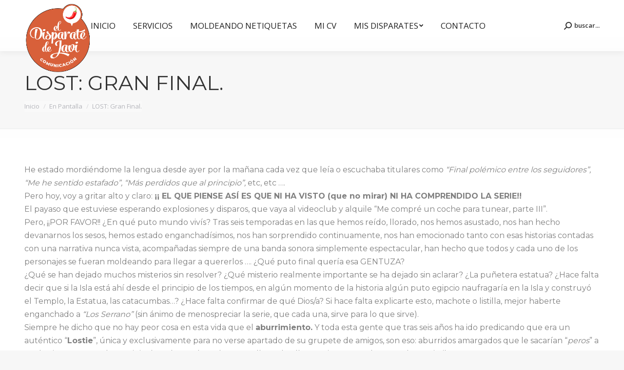

--- FILE ---
content_type: text/html; charset=UTF-8
request_url: https://eldisparatedejavi.com/lost-gran-final/
body_size: 23036
content:
<!DOCTYPE html> <!--[if !(IE 6) | !(IE 7) | !(IE 8)  ]><!--><html lang="es"
 prefix="og: https://ogp.me/ns#"  class="no-js"> <!--<![endif]--><head><meta charset="UTF-8" /><meta name="viewport" content="width=device-width, initial-scale=1, maximum-scale=1, user-scalable=0"><meta name="theme-color" content="#f15123"/><link rel="profile" href="https://gmpg.org/xfn/11" /> <script type="text/javascript">if (/Android|webOS|iPhone|iPad|iPod|BlackBerry|IEMobile|Opera Mini/i.test(navigator.userAgent)) {
                var originalAddEventListener = EventTarget.prototype.addEventListener,
                    oldWidth = window.innerWidth;

                EventTarget.prototype.addEventListener = function (eventName, eventHandler, useCapture) {
                    if (eventName === "resize") {
                        originalAddEventListener.call(this, eventName, function (event) {
                            if (oldWidth === window.innerWidth) {
                                return;
                            }
                            else if (oldWidth !== window.innerWidth) {
                                oldWidth = window.innerWidth;
                            }
                            if (eventHandler.handleEvent) {
                                eventHandler.handleEvent.call(this, event);
                            }
                            else {
                                eventHandler.call(this, event);
                            };
                        }, useCapture);
                    }
                    else {
                        originalAddEventListener.call(this, eventName, eventHandler, useCapture);
                    };
                };
            };</script> <title>LOST: Gran Final. | El Disparate de Javi</title><meta name="description" content="He estado mordiéndome la lengua desde ayer por la mañana cada vez que leía o escuchaba titulares como “Final polémico entre los seguidores”, “Me he sentido estafado”, “Más perdidos que al principio”, etc, etc …. Pero hoy, voy a gritar alto y claro: ¡¡ EL QUE PIENSE ASÍ ES QUE NI HA VISTO (que no…" /><meta name="robots" content="max-image-preview:large" /><meta name="keywords" content="en pantalla" /><link rel="canonical" href="https://eldisparatedejavi.com/lost-gran-final/" /><meta property="og:locale" content="es_ES" /><meta property="og:site_name" content="El Disparate de Javi" /><meta property="og:type" content="article" /><meta property="og:title" content="LOST: Gran Final. | El Disparate de Javi" /><meta property="og:description" content="He estado mordiéndome la lengua desde ayer por la mañana cada vez que leía o escuchaba titulares como “Final polémico entre los seguidores”, “Me he sentido estafado”, “Más perdidos que al principio”, etc, etc …. Pero hoy, voy a gritar alto y claro: ¡¡ EL QUE PIENSE ASÍ ES QUE NI HA VISTO (que no…" /><meta property="og:url" content="https://eldisparatedejavi.com/lost-gran-final/" /><meta property="og:image" content="https://eldisparatedejavi.com/wp-content/uploads/2018/12/logoGuindilla.png" /><meta property="og:image:secure_url" content="https://eldisparatedejavi.com/wp-content/uploads/2018/12/logoGuindilla.png" /><meta property="og:image:width" content="244" /><meta property="og:image:height" content="260" /><meta property="article:tag" content="en pantalla" /><meta property="article:published_time" content="2010-05-25T08:17:00+00:00" /><meta property="article:modified_time" content="2010-05-25T08:17:00+00:00" /><meta name="twitter:card" content="summary" /><meta name="twitter:site" content="@disparatedeJavi" /><meta name="twitter:title" content="LOST: Gran Final. | El Disparate de Javi" /><meta name="twitter:description" content="He estado mordiéndome la lengua desde ayer por la mañana cada vez que leía o escuchaba titulares como “Final polémico entre los seguidores”, “Me he sentido estafado”, “Más perdidos que al principio”, etc, etc …. Pero hoy, voy a gritar alto y claro: ¡¡ EL QUE PIENSE ASÍ ES QUE NI HA VISTO (que no…" /><meta name="twitter:image" content="https://eldisparatedejavi.com/wp-content/uploads/2018/12/logoGuindilla.png" /><meta name="google" content="nositelinkssearchbox" /> <script type="application/ld+json" class="aioseo-schema">{"@context":"https:\/\/schema.org","@graph":[{"@type":"WebSite","@id":"https:\/\/eldisparatedejavi.com\/#website","url":"https:\/\/eldisparatedejavi.com\/","name":"El Disparate de Javi","description":"\u00bf Que me comentas ?","inLanguage":"es-ES","publisher":{"@id":"https:\/\/eldisparatedejavi.com\/#person"}},{"@type":"Person","@id":"https:\/\/eldisparatedejavi.com\/#person","name":"chaosego","image":{"@type":"ImageObject","@id":"https:\/\/eldisparatedejavi.com\/lost-gran-final\/#personImage","url":"https:\/\/secure.gravatar.com\/avatar\/d5301894847e67485b8cd71dd53d1147?s=96&d=mm&r=g","width":96,"height":96,"caption":"chaosego"}},{"@type":"BreadcrumbList","@id":"https:\/\/eldisparatedejavi.com\/lost-gran-final\/#breadcrumblist","itemListElement":[{"@type":"ListItem","@id":"https:\/\/eldisparatedejavi.com\/#listItem","position":1,"item":{"@type":"WebPage","@id":"https:\/\/eldisparatedejavi.com\/","name":"Inicio","description":"\u00bfHarto\u2026","url":"https:\/\/eldisparatedejavi.com\/"},"nextItem":"https:\/\/eldisparatedejavi.com\/lost-gran-final\/#listItem"},{"@type":"ListItem","@id":"https:\/\/eldisparatedejavi.com\/lost-gran-final\/#listItem","position":2,"item":{"@type":"WebPage","@id":"https:\/\/eldisparatedejavi.com\/lost-gran-final\/","name":"LOST: Gran Final.","description":"He estado mordi\u00e9ndome la lengua desde ayer por la ma\u00f1ana cada vez que le\u00eda o escuchaba titulares como \u201cFinal pol\u00e9mico entre los seguidores\u201d, \u201cMe he sentido estafado\u201d, \u201cM\u00e1s perdidos que al principio\u201d, etc, etc \u2026. Pero hoy, voy a gritar alto y claro: \u00a1\u00a1 EL QUE PIENSE AS\u00cd ES QUE NI HA VISTO (que no\u2026","url":"https:\/\/eldisparatedejavi.com\/lost-gran-final\/"},"previousItem":"https:\/\/eldisparatedejavi.com\/#listItem"}]},{"@type":"Person","@id":"https:\/\/eldisparatedejavi.com\/author\/javier-ferrer\/#author","url":"https:\/\/eldisparatedejavi.com\/author\/javier-ferrer\/","name":"Javier Ferrer","image":{"@type":"ImageObject","@id":"https:\/\/eldisparatedejavi.com\/lost-gran-final\/#authorImage","url":"https:\/\/secure.gravatar.com\/avatar\/750224f361e41ee981a68ec06f3e4ac6?s=96&d=mm&r=g","width":96,"height":96,"caption":"Javier Ferrer"}},{"@type":"WebPage","@id":"https:\/\/eldisparatedejavi.com\/lost-gran-final\/#webpage","url":"https:\/\/eldisparatedejavi.com\/lost-gran-final\/","name":"LOST: Gran Final. | El Disparate de Javi","description":"He estado mordi\u00e9ndome la lengua desde ayer por la ma\u00f1ana cada vez que le\u00eda o escuchaba titulares como \u201cFinal pol\u00e9mico entre los seguidores\u201d, \u201cMe he sentido estafado\u201d, \u201cM\u00e1s perdidos que al principio\u201d, etc, etc \u2026. Pero hoy, voy a gritar alto y claro: \u00a1\u00a1 EL QUE PIENSE AS\u00cd ES QUE NI HA VISTO (que no\u2026","inLanguage":"es-ES","isPartOf":{"@id":"https:\/\/eldisparatedejavi.com\/#website"},"breadcrumb":{"@id":"https:\/\/eldisparatedejavi.com\/lost-gran-final\/#breadcrumblist"},"author":"https:\/\/eldisparatedejavi.com\/author\/javier-ferrer\/#author","creator":"https:\/\/eldisparatedejavi.com\/author\/javier-ferrer\/#author","datePublished":"2010-05-25T08:17:00+02:00","dateModified":"2010-05-25T08:17:00+02:00"},{"@type":"Article","@id":"https:\/\/eldisparatedejavi.com\/lost-gran-final\/#article","name":"LOST: Gran Final. | El Disparate de Javi","description":"He estado mordi\u00e9ndome la lengua desde ayer por la ma\u00f1ana cada vez que le\u00eda o escuchaba titulares como \u201cFinal pol\u00e9mico entre los seguidores\u201d, \u201cMe he sentido estafado\u201d, \u201cM\u00e1s perdidos que al principio\u201d, etc, etc \u2026. Pero hoy, voy a gritar alto y claro: \u00a1\u00a1 EL QUE PIENSE AS\u00cd ES QUE NI HA VISTO (que no\u2026","inLanguage":"es-ES","headline":"LOST: Gran Final.","author":{"@id":"https:\/\/eldisparatedejavi.com\/author\/javier-ferrer\/#author"},"publisher":{"@id":"https:\/\/eldisparatedejavi.com\/#person"},"datePublished":"2010-05-25T08:17:00+02:00","dateModified":"2010-05-25T08:17:00+02:00","commentCount":7,"articleSection":"En Pantalla","mainEntityOfPage":{"@id":"https:\/\/eldisparatedejavi.com\/lost-gran-final\/#webpage"},"isPartOf":{"@id":"https:\/\/eldisparatedejavi.com\/lost-gran-final\/#webpage"},"image":{"@type":"ImageObject","@id":"https:\/\/eldisparatedejavi.com\/#articleImage","url":"http:\/\/2.bp.blogspot.com\/_SU7GEl9j08I\/S_uHjL5QIrI\/AAAAAAAAATw\/pc1Xx92PKIE\/s320\/jackeye_med.jpg"}}]}</script> <link rel='dns-prefetch' href='//www.google.com' /><link rel='dns-prefetch' href='//fonts.googleapis.com' /><link rel='dns-prefetch' href='//s.w.org' /><link rel="alternate" type="application/rss+xml" title="El Disparate de Javi &raquo; Feed" href="https://eldisparatedejavi.com/feed/" /><link rel="alternate" type="application/rss+xml" title="El Disparate de Javi &raquo; Feed de los comentarios" href="https://eldisparatedejavi.com/comments/feed/" /><link rel="alternate" type="application/rss+xml" title="El Disparate de Javi &raquo; Comentario LOST: Gran Final. del feed" href="https://eldisparatedejavi.com/lost-gran-final/feed/" />  <script
				src="//www.googletagmanager.com/gtag/js?id=UA-47498217-1"  data-cfasync="false" data-wpfc-render="false" type="text/javascript" async></script> <script data-cfasync="false" data-wpfc-render="false" type="text/javascript">var em_version = '7.10.0';
				var em_track_user = true;
				var em_no_track_reason = '';
				
								var disableStrs = [
															'ga-disable-UA-47498217-1',
									];

				/* Function to detect opted out users */
				function __gtagTrackerIsOptedOut() {
					for (var index = 0; index < disableStrs.length; index++) {
						if (document.cookie.indexOf(disableStrs[index] + '=true') > -1) {
							return true;
						}
					}

					return false;
				}

				/* Disable tracking if the opt-out cookie exists. */
				if (__gtagTrackerIsOptedOut()) {
					for (var index = 0; index < disableStrs.length; index++) {
						window[disableStrs[index]] = true;
					}
				}

				/* Opt-out function */
				function __gtagTrackerOptout() {
					for (var index = 0; index < disableStrs.length; index++) {
						document.cookie = disableStrs[index] + '=true; expires=Thu, 31 Dec 2099 23:59:59 UTC; path=/';
						window[disableStrs[index]] = true;
					}
				}

				if ('undefined' === typeof gaOptout) {
					function gaOptout() {
						__gtagTrackerOptout();
					}
				}
								window.dataLayer = window.dataLayer || [];

				window.ExactMetricsDualTracker = {
					helpers: {},
					trackers: {},
				};
				if (em_track_user) {
					function __gtagDataLayer() {
						dataLayer.push(arguments);
					}

					function __gtagTracker(type, name, parameters) {
						if (!parameters) {
							parameters = {};
						}

						if (parameters.send_to) {
							__gtagDataLayer.apply(null, arguments);
							return;
						}

						if (type === 'event') {
							
														parameters.send_to = exactmetrics_frontend.ua;
							__gtagDataLayer(type, name, parameters);
													} else {
							__gtagDataLayer.apply(null, arguments);
						}
					}

					__gtagTracker('js', new Date());
					__gtagTracker('set', {
						'developer_id.dNDMyYj': true,
											});
															__gtagTracker('config', 'UA-47498217-1', {"forceSSL":"true"} );
										window.gtag = __gtagTracker;										(function () {
						/* https://developers.google.com/analytics/devguides/collection/analyticsjs/ */
						/* ga and __gaTracker compatibility shim. */
						var noopfn = function () {
							return null;
						};
						var newtracker = function () {
							return new Tracker();
						};
						var Tracker = function () {
							return null;
						};
						var p = Tracker.prototype;
						p.get = noopfn;
						p.set = noopfn;
						p.send = function () {
							var args = Array.prototype.slice.call(arguments);
							args.unshift('send');
							__gaTracker.apply(null, args);
						};
						var __gaTracker = function () {
							var len = arguments.length;
							if (len === 0) {
								return;
							}
							var f = arguments[len - 1];
							if (typeof f !== 'object' || f === null || typeof f.hitCallback !== 'function') {
								if ('send' === arguments[0]) {
									var hitConverted, hitObject = false, action;
									if ('event' === arguments[1]) {
										if ('undefined' !== typeof arguments[3]) {
											hitObject = {
												'eventAction': arguments[3],
												'eventCategory': arguments[2],
												'eventLabel': arguments[4],
												'value': arguments[5] ? arguments[5] : 1,
											}
										}
									}
									if ('pageview' === arguments[1]) {
										if ('undefined' !== typeof arguments[2]) {
											hitObject = {
												'eventAction': 'page_view',
												'page_path': arguments[2],
											}
										}
									}
									if (typeof arguments[2] === 'object') {
										hitObject = arguments[2];
									}
									if (typeof arguments[5] === 'object') {
										Object.assign(hitObject, arguments[5]);
									}
									if ('undefined' !== typeof arguments[1].hitType) {
										hitObject = arguments[1];
										if ('pageview' === hitObject.hitType) {
											hitObject.eventAction = 'page_view';
										}
									}
									if (hitObject) {
										action = 'timing' === arguments[1].hitType ? 'timing_complete' : hitObject.eventAction;
										hitConverted = mapArgs(hitObject);
										__gtagTracker('event', action, hitConverted);
									}
								}
								return;
							}

							function mapArgs(args) {
								var arg, hit = {};
								var gaMap = {
									'eventCategory': 'event_category',
									'eventAction': 'event_action',
									'eventLabel': 'event_label',
									'eventValue': 'event_value',
									'nonInteraction': 'non_interaction',
									'timingCategory': 'event_category',
									'timingVar': 'name',
									'timingValue': 'value',
									'timingLabel': 'event_label',
									'page': 'page_path',
									'location': 'page_location',
									'title': 'page_title',
								};
								for (arg in args) {
																		if (!(!args.hasOwnProperty(arg) || !gaMap.hasOwnProperty(arg))) {
										hit[gaMap[arg]] = args[arg];
									} else {
										hit[arg] = args[arg];
									}
								}
								return hit;
							}

							try {
								f.hitCallback();
							} catch (ex) {
							}
						};
						__gaTracker.create = newtracker;
						__gaTracker.getByName = newtracker;
						__gaTracker.getAll = function () {
							return [];
						};
						__gaTracker.remove = noopfn;
						__gaTracker.loaded = true;
						window['__gaTracker'] = __gaTracker;
					})();
									} else {
										console.log("");
					(function () {
						function __gtagTracker() {
							return null;
						}

						window['__gtagTracker'] = __gtagTracker;
						window['gtag'] = __gtagTracker;
					})();
									}</script>  <script type="text/javascript">window._wpemojiSettings = {"baseUrl":"https:\/\/s.w.org\/images\/core\/emoji\/13.0.1\/72x72\/","ext":".png","svgUrl":"https:\/\/s.w.org\/images\/core\/emoji\/13.0.1\/svg\/","svgExt":".svg","source":{"concatemoji":"https:\/\/eldisparatedejavi.com\/wp-includes\/js\/wp-emoji-release.min.js?ver=5.7.14"}};
			!function(e,a,t){var n,r,o,i=a.createElement("canvas"),p=i.getContext&&i.getContext("2d");function s(e,t){var a=String.fromCharCode;p.clearRect(0,0,i.width,i.height),p.fillText(a.apply(this,e),0,0);e=i.toDataURL();return p.clearRect(0,0,i.width,i.height),p.fillText(a.apply(this,t),0,0),e===i.toDataURL()}function c(e){var t=a.createElement("script");t.src=e,t.defer=t.type="text/javascript",a.getElementsByTagName("head")[0].appendChild(t)}for(o=Array("flag","emoji"),t.supports={everything:!0,everythingExceptFlag:!0},r=0;r<o.length;r++)t.supports[o[r]]=function(e){if(!p||!p.fillText)return!1;switch(p.textBaseline="top",p.font="600 32px Arial",e){case"flag":return s([127987,65039,8205,9895,65039],[127987,65039,8203,9895,65039])?!1:!s([55356,56826,55356,56819],[55356,56826,8203,55356,56819])&&!s([55356,57332,56128,56423,56128,56418,56128,56421,56128,56430,56128,56423,56128,56447],[55356,57332,8203,56128,56423,8203,56128,56418,8203,56128,56421,8203,56128,56430,8203,56128,56423,8203,56128,56447]);case"emoji":return!s([55357,56424,8205,55356,57212],[55357,56424,8203,55356,57212])}return!1}(o[r]),t.supports.everything=t.supports.everything&&t.supports[o[r]],"flag"!==o[r]&&(t.supports.everythingExceptFlag=t.supports.everythingExceptFlag&&t.supports[o[r]]);t.supports.everythingExceptFlag=t.supports.everythingExceptFlag&&!t.supports.flag,t.DOMReady=!1,t.readyCallback=function(){t.DOMReady=!0},t.supports.everything||(n=function(){t.readyCallback()},a.addEventListener?(a.addEventListener("DOMContentLoaded",n,!1),e.addEventListener("load",n,!1)):(e.attachEvent("onload",n),a.attachEvent("onreadystatechange",function(){"complete"===a.readyState&&t.readyCallback()})),(n=t.source||{}).concatemoji?c(n.concatemoji):n.wpemoji&&n.twemoji&&(c(n.twemoji),c(n.wpemoji)))}(window,document,window._wpemojiSettings);</script> <style type="text/css">img.wp-smiley,
img.emoji {
	display: inline !important;
	border: none !important;
	box-shadow: none !important;
	height: 1em !important;
	width: 1em !important;
	margin: 0 .07em !important;
	vertical-align: -0.1em !important;
	background: none !important;
	padding: 0 !important;
}</style><link rel='stylesheet' id='argpd-informbox-css'  href='https://eldisparatedejavi.com/wp-content/cache/autoptimize/css/autoptimize_single_9692b0c35284e61fdbf9bccae055620b.css?ver=1.3.5' type='text/css' media='all' /><link rel='stylesheet' id='argpd-cookies-eu-banner-css'  href='https://eldisparatedejavi.com/wp-content/cache/autoptimize/css/autoptimize_single_c7df107e90153b5074d02d5dfde82482.css?ver=1.3.5' type='text/css' media='all' /><link rel='stylesheet' id='wp-block-library-css'  href='https://eldisparatedejavi.com/wp-includes/css/dist/block-library/style.min.css?ver=5.7.14' type='text/css' media='all' /><link rel='stylesheet' id='wp-block-library-theme-css'  href='https://eldisparatedejavi.com/wp-includes/css/dist/block-library/theme.min.css?ver=5.7.14' type='text/css' media='all' /><link rel='stylesheet' id='contact-form-7-css'  href='https://eldisparatedejavi.com/wp-content/cache/autoptimize/css/autoptimize_single_e6fae855021a88a0067fcc58121c594f.css?ver=5.5.3' type='text/css' media='all' /><link rel='stylesheet' id='extendify-sdk-utility-classes-css'  href='https://eldisparatedejavi.com/wp-content/cache/autoptimize/css/autoptimize_single_0b29d3c5459d27f65813d4300ef312de.css?ver=11.7' type='text/css' media='all' /><link rel='stylesheet' id='the7-Defaults-css'  href='https://eldisparatedejavi.com/wp-content/uploads/smile_fonts/Defaults/Defaults.css?ver=5.7.14' type='text/css' media='all' /><link rel='stylesheet' id='the7-icomoon-material-24x24-css'  href='https://eldisparatedejavi.com/wp-content/uploads/smile_fonts/icomoon-material-24x24/icomoon-material-24x24.css?ver=5.7.14' type='text/css' media='all' /><link rel='stylesheet' id='the7-icomoon-icomoonfree-16x16-css'  href='https://eldisparatedejavi.com/wp-content/uploads/smile_fonts/icomoon-icomoonfree-16x16/icomoon-icomoonfree-16x16.css?ver=5.7.14' type='text/css' media='all' /><link rel='stylesheet' id='the7-icomoon-elegent-line-icons-32x32-css'  href='https://eldisparatedejavi.com/wp-content/uploads/smile_fonts/icomoon-elegent-line-icons-32x32/icomoon-elegent-line-icons-32x32.css?ver=5.7.14' type='text/css' media='all' /><link rel='stylesheet' id='the7-icomoon-numbers-32x32-css'  href='https://eldisparatedejavi.com/wp-content/uploads/smile_fonts/icomoon-numbers-32x32/icomoon-numbers-32x32.css?ver=5.7.14' type='text/css' media='all' /><link rel='stylesheet' id='the7-icomoon-pixeden-stroke-32x32-css'  href='https://eldisparatedejavi.com/wp-content/uploads/smile_fonts/icomoon-pixeden-stroke-32x32/icomoon-pixeden-stroke-32x32.css?ver=5.7.14' type='text/css' media='all' /><link rel='stylesheet' id='the7-fontello-css'  href='https://eldisparatedejavi.com/wp-content/themes/dt-the7/fonts/fontello/css/fontello.min.css?ver=9.10.1' type='text/css' media='all' /><link rel='stylesheet' id='dt-web-fonts-css'  href='https://fonts.googleapis.com/css?family=Roboto:400,600,700%7COpen+Sans:400,600,700%7CRoboto+Condensed:400,600,700%7CMontserrat:400,600,700&#038;display=swap' type='text/css' media='all' /><link rel='stylesheet' id='dt-main-css'  href='https://eldisparatedejavi.com/wp-content/themes/dt-the7/css/main.min.css?ver=9.10.1' type='text/css' media='all' /><style id='dt-main-inline-css' type='text/css'>body #load {
  display: block;
  height: 100%;
  overflow: hidden;
  position: fixed;
  width: 100%;
  z-index: 9901;
  opacity: 1;
  visibility: visible;
  transition: all .35s ease-out;
}
.load-wrap {
  width: 100%;
  height: 100%;
  background-position: center center;
  background-repeat: no-repeat;
  text-align: center;
}
.load-wrap > svg {
  position: absolute;
  top: 50%;
  left: 50%;
  transform: translate(-50%,-50%);
}
#load {
  background-color: #ffffff;
}
.uil-default rect:not(.bk) {
  fill: rgba(241,81,35,0.75);
}
.uil-ring > path {
  fill: rgba(241,81,35,0.75);
}
.ring-loader .circle {
  fill: rgba(241,81,35,0.75);
}
.ring-loader .moving-circle {
  fill: #f15123;
}
.uil-hourglass .glass {
  stroke: #f15123;
}
.uil-hourglass .sand {
  fill: rgba(241,81,35,0.75);
}
.spinner-loader .load-wrap {
  background-image: url("data:image/svg+xml,%3Csvg width='75px' height='75px' xmlns='http://www.w3.org/2000/svg' viewBox='0 0 100 100' preserveAspectRatio='xMidYMid' class='uil-default'%3E%3Crect x='0' y='0' width='100' height='100' fill='none' class='bk'%3E%3C/rect%3E%3Crect  x='46.5' y='40' width='7' height='20' rx='5' ry='5' fill='rgba%28241%2C81%2C35%2C0.75%29' transform='rotate(0 50 50) translate(0 -30)'%3E  %3Canimate attributeName='opacity' from='1' to='0' dur='1s' begin='0s' repeatCount='indefinite'/%3E%3C/rect%3E%3Crect  x='46.5' y='40' width='7' height='20' rx='5' ry='5' fill='rgba%28241%2C81%2C35%2C0.75%29' transform='rotate(30 50 50) translate(0 -30)'%3E  %3Canimate attributeName='opacity' from='1' to='0' dur='1s' begin='0.08333333333333333s' repeatCount='indefinite'/%3E%3C/rect%3E%3Crect  x='46.5' y='40' width='7' height='20' rx='5' ry='5' fill='rgba%28241%2C81%2C35%2C0.75%29' transform='rotate(60 50 50) translate(0 -30)'%3E  %3Canimate attributeName='opacity' from='1' to='0' dur='1s' begin='0.16666666666666666s' repeatCount='indefinite'/%3E%3C/rect%3E%3Crect  x='46.5' y='40' width='7' height='20' rx='5' ry='5' fill='rgba%28241%2C81%2C35%2C0.75%29' transform='rotate(90 50 50) translate(0 -30)'%3E  %3Canimate attributeName='opacity' from='1' to='0' dur='1s' begin='0.25s' repeatCount='indefinite'/%3E%3C/rect%3E%3Crect  x='46.5' y='40' width='7' height='20' rx='5' ry='5' fill='rgba%28241%2C81%2C35%2C0.75%29' transform='rotate(120 50 50) translate(0 -30)'%3E  %3Canimate attributeName='opacity' from='1' to='0' dur='1s' begin='0.3333333333333333s' repeatCount='indefinite'/%3E%3C/rect%3E%3Crect  x='46.5' y='40' width='7' height='20' rx='5' ry='5' fill='rgba%28241%2C81%2C35%2C0.75%29' transform='rotate(150 50 50) translate(0 -30)'%3E  %3Canimate attributeName='opacity' from='1' to='0' dur='1s' begin='0.4166666666666667s' repeatCount='indefinite'/%3E%3C/rect%3E%3Crect  x='46.5' y='40' width='7' height='20' rx='5' ry='5' fill='rgba%28241%2C81%2C35%2C0.75%29' transform='rotate(180 50 50) translate(0 -30)'%3E  %3Canimate attributeName='opacity' from='1' to='0' dur='1s' begin='0.5s' repeatCount='indefinite'/%3E%3C/rect%3E%3Crect  x='46.5' y='40' width='7' height='20' rx='5' ry='5' fill='rgba%28241%2C81%2C35%2C0.75%29' transform='rotate(210 50 50) translate(0 -30)'%3E  %3Canimate attributeName='opacity' from='1' to='0' dur='1s' begin='0.5833333333333334s' repeatCount='indefinite'/%3E%3C/rect%3E%3Crect  x='46.5' y='40' width='7' height='20' rx='5' ry='5' fill='rgba%28241%2C81%2C35%2C0.75%29' transform='rotate(240 50 50) translate(0 -30)'%3E  %3Canimate attributeName='opacity' from='1' to='0' dur='1s' begin='0.6666666666666666s' repeatCount='indefinite'/%3E%3C/rect%3E%3Crect  x='46.5' y='40' width='7' height='20' rx='5' ry='5' fill='rgba%28241%2C81%2C35%2C0.75%29' transform='rotate(270 50 50) translate(0 -30)'%3E  %3Canimate attributeName='opacity' from='1' to='0' dur='1s' begin='0.75s' repeatCount='indefinite'/%3E%3C/rect%3E%3Crect  x='46.5' y='40' width='7' height='20' rx='5' ry='5' fill='rgba%28241%2C81%2C35%2C0.75%29' transform='rotate(300 50 50) translate(0 -30)'%3E  %3Canimate attributeName='opacity' from='1' to='0' dur='1s' begin='0.8333333333333334s' repeatCount='indefinite'/%3E%3C/rect%3E%3Crect  x='46.5' y='40' width='7' height='20' rx='5' ry='5' fill='rgba%28241%2C81%2C35%2C0.75%29' transform='rotate(330 50 50) translate(0 -30)'%3E  %3Canimate attributeName='opacity' from='1' to='0' dur='1s' begin='0.9166666666666666s' repeatCount='indefinite'/%3E%3C/rect%3E%3C/svg%3E");
}
.ring-loader .load-wrap {
  background-image: url("data:image/svg+xml,%3Csvg xmlns='http://www.w3.org/2000/svg' viewBox='0 0 32 32' width='72' height='72' fill='rgba%28241%2C81%2C35%2C0.75%29'%3E   %3Cpath opacity='.25' d='M16 0 A16 16 0 0 0 16 32 A16 16 0 0 0 16 0 M16 4 A12 12 0 0 1 16 28 A12 12 0 0 1 16 4'/%3E   %3Cpath d='M16 0 A16 16 0 0 1 32 16 L28 16 A12 12 0 0 0 16 4z'%3E     %3CanimateTransform attributeName='transform' type='rotate' from='0 16 16' to='360 16 16' dur='0.8s' repeatCount='indefinite' /%3E   %3C/path%3E %3C/svg%3E");
}
.hourglass-loader .load-wrap {
  background-image: url("data:image/svg+xml,%3Csvg xmlns='http://www.w3.org/2000/svg' viewBox='0 0 32 32' width='72' height='72' fill='rgba%28241%2C81%2C35%2C0.75%29'%3E   %3Cpath transform='translate(2)' d='M0 12 V20 H4 V12z'%3E      %3Canimate attributeName='d' values='M0 12 V20 H4 V12z; M0 4 V28 H4 V4z; M0 12 V20 H4 V12z; M0 12 V20 H4 V12z' dur='1.2s' repeatCount='indefinite' begin='0' keytimes='0;.2;.5;1' keySplines='0.2 0.2 0.4 0.8;0.2 0.6 0.4 0.8;0.2 0.8 0.4 0.8' calcMode='spline'  /%3E   %3C/path%3E   %3Cpath transform='translate(8)' d='M0 12 V20 H4 V12z'%3E     %3Canimate attributeName='d' values='M0 12 V20 H4 V12z; M0 4 V28 H4 V4z; M0 12 V20 H4 V12z; M0 12 V20 H4 V12z' dur='1.2s' repeatCount='indefinite' begin='0.2' keytimes='0;.2;.5;1' keySplines='0.2 0.2 0.4 0.8;0.2 0.6 0.4 0.8;0.2 0.8 0.4 0.8' calcMode='spline'  /%3E   %3C/path%3E   %3Cpath transform='translate(14)' d='M0 12 V20 H4 V12z'%3E     %3Canimate attributeName='d' values='M0 12 V20 H4 V12z; M0 4 V28 H4 V4z; M0 12 V20 H4 V12z; M0 12 V20 H4 V12z' dur='1.2s' repeatCount='indefinite' begin='0.4' keytimes='0;.2;.5;1' keySplines='0.2 0.2 0.4 0.8;0.2 0.6 0.4 0.8;0.2 0.8 0.4 0.8' calcMode='spline' /%3E   %3C/path%3E   %3Cpath transform='translate(20)' d='M0 12 V20 H4 V12z'%3E     %3Canimate attributeName='d' values='M0 12 V20 H4 V12z; M0 4 V28 H4 V4z; M0 12 V20 H4 V12z; M0 12 V20 H4 V12z' dur='1.2s' repeatCount='indefinite' begin='0.6' keytimes='0;.2;.5;1' keySplines='0.2 0.2 0.4 0.8;0.2 0.6 0.4 0.8;0.2 0.8 0.4 0.8' calcMode='spline' /%3E   %3C/path%3E   %3Cpath transform='translate(26)' d='M0 12 V20 H4 V12z'%3E     %3Canimate attributeName='d' values='M0 12 V20 H4 V12z; M0 4 V28 H4 V4z; M0 12 V20 H4 V12z; M0 12 V20 H4 V12z' dur='1.2s' repeatCount='indefinite' begin='0.8' keytimes='0;.2;.5;1' keySplines='0.2 0.2 0.4 0.8;0.2 0.6 0.4 0.8;0.2 0.8 0.4 0.8' calcMode='spline' /%3E   %3C/path%3E %3C/svg%3E");
}</style><link rel='stylesheet' id='the7-font-css'  href='https://eldisparatedejavi.com/wp-content/themes/dt-the7/fonts/icomoon-the7-font/icomoon-the7-font.min.css?ver=9.10.1' type='text/css' media='all' /><link rel='stylesheet' id='the7-awesome-fonts-css'  href='https://eldisparatedejavi.com/wp-content/themes/dt-the7/fonts/FontAwesome/css/all.min.css?ver=9.10.1' type='text/css' media='all' /><link rel='stylesheet' id='the7-awesome-fonts-back-css'  href='https://eldisparatedejavi.com/wp-content/themes/dt-the7/fonts/FontAwesome/back-compat.min.css?ver=9.10.1' type='text/css' media='all' /><link rel='stylesheet' id='the7-custom-scrollbar-css'  href='https://eldisparatedejavi.com/wp-content/themes/dt-the7/lib/custom-scrollbar/custom-scrollbar.min.css?ver=9.10.1' type='text/css' media='all' /><link rel='stylesheet' id='the7-wpbakery-css'  href='https://eldisparatedejavi.com/wp-content/themes/dt-the7/css/wpbakery.min.css?ver=9.10.1' type='text/css' media='all' /><link rel='stylesheet' id='the7-core-css'  href='https://eldisparatedejavi.com/wp-content/plugins/dt-the7-core/assets/css/post-type.min.css?ver=2.5.8' type='text/css' media='all' /><link rel='stylesheet' id='the7-css-vars-css'  href='https://eldisparatedejavi.com/wp-content/uploads/the7-css/css-vars.css?ver=44c2a8893d3c' type='text/css' media='all' /><link rel='stylesheet' id='dt-custom-css'  href='https://eldisparatedejavi.com/wp-content/uploads/the7-css/custom.css?ver=44c2a8893d3c' type='text/css' media='all' /><link rel='stylesheet' id='dt-media-css'  href='https://eldisparatedejavi.com/wp-content/uploads/the7-css/media.css?ver=44c2a8893d3c' type='text/css' media='all' /><link rel='stylesheet' id='the7-mega-menu-css'  href='https://eldisparatedejavi.com/wp-content/uploads/the7-css/mega-menu.css?ver=44c2a8893d3c' type='text/css' media='all' /><link rel='stylesheet' id='the7-elements-albums-portfolio-css'  href='https://eldisparatedejavi.com/wp-content/uploads/the7-css/the7-elements-albums-portfolio.css?ver=44c2a8893d3c' type='text/css' media='all' /><link rel='stylesheet' id='the7-elements-css'  href='https://eldisparatedejavi.com/wp-content/uploads/the7-css/post-type-dynamic.css?ver=44c2a8893d3c' type='text/css' media='all' /><link rel='stylesheet' id='style-css'  href='https://eldisparatedejavi.com/wp-content/themes/dt-the7/style.css?ver=9.10.1' type='text/css' media='all' /><link rel='stylesheet' id='the7-elementor-global-css'  href='https://eldisparatedejavi.com/wp-content/themes/dt-the7/css/compatibility/elementor/elementor-global.min.css?ver=9.10.1' type='text/css' media='all' /><link rel='stylesheet' id='cp-animate-fade-css'  href='https://eldisparatedejavi.com/wp-content/plugins/convertplug/modules/assets/css/minified-animation/fade.min.css?ver=3.5.23' type='text/css' media='all' /><link rel='stylesheet' id='convert-plus-module-main-style-css'  href='https://eldisparatedejavi.com/wp-content/cache/autoptimize/css/autoptimize_single_8b50ca1882882f70c35d51af7600d8c7.css?ver=3.5.23' type='text/css' media='all' /><link rel='stylesheet' id='convert-plus-modal-style-css'  href='https://eldisparatedejavi.com/wp-content/plugins/convertplug/modules/modal/assets/css/modal.min.css?ver=3.5.23' type='text/css' media='all' /><link rel='stylesheet' id='codes-55832-scss-output-css'  href='https://eldisparatedejavi.com/wp-content/cache/autoptimize/css/autoptimize_single_1f23a91f9e1d571175f04f5a7a65abcf.css?ver=112' type='text/css' media='all' /> <script type='text/javascript' src='https://eldisparatedejavi.com/wp-includes/js/jquery/jquery.min.js?ver=3.5.1' id='jquery-core-js'></script> <script type='text/javascript' src='https://eldisparatedejavi.com/wp-includes/js/jquery/jquery-migrate.min.js?ver=3.3.2' id='jquery-migrate-js'></script> <script type='text/javascript' src='https://eldisparatedejavi.com/wp-content/cache/autoptimize/js/autoptimize_single_17cd07d2c2c2e450ea721efcee28c0e1.js?ver=1.3.5' id='argpd-cookies-eu-banner-js'></script> <script type='text/javascript' src='https://eldisparatedejavi.com/wp-content/plugins/google-analytics-dashboard-for-wp/assets/js/frontend-gtag.min.js?ver=7.10.0' id='exactmetrics-frontend-script-js'></script> <script data-cfasync="false" data-wpfc-render="false" type="text/javascript" id='exactmetrics-frontend-script-js-extra'>var exactmetrics_frontend = {"js_events_tracking":"true","download_extensions":"zip,mp3,mpeg,pdf,docx,pptx,xlsx,rar","inbound_paths":"[{\"path\":\"\\\/go\\\/\",\"label\":\"affiliate\"},{\"path\":\"\\\/recommend\\\/\",\"label\":\"affiliate\"}]","home_url":"https:\/\/eldisparatedejavi.com","hash_tracking":"false","ua":"UA-47498217-1","v4_id":""};</script> <script type='text/javascript' src='https://eldisparatedejavi.com/wp-content/plugins/revslider/public/assets/js/rbtools.min.js?ver=6.5.12' async id='tp-tools-js'></script> <script type='text/javascript' src='https://eldisparatedejavi.com/wp-content/plugins/revslider/public/assets/js/rs6.min.js?ver=6.5.12' async id='revmin-js'></script> <script type='text/javascript' id='dt-above-fold-js-extra'>var dtLocal = {"themeUrl":"https:\/\/eldisparatedejavi.com\/wp-content\/themes\/dt-the7","passText":"Para ver esta publicaci\u00f3n protegida, introduce la contrase\u00f1a debajo:","moreButtonText":{"loading":"Cargando...","loadMore":"Cargar m\u00e1s"},"postID":"414","ajaxurl":"https:\/\/eldisparatedejavi.com\/wp-admin\/admin-ajax.php","REST":{"baseUrl":"https:\/\/eldisparatedejavi.com\/wp-json\/the7\/v1","endpoints":{"sendMail":"\/send-mail"}},"contactMessages":{"required":"Uno o mas campos tienen un error. Prueba de Nuevo","terms":"Please accept the privacy policy.","fillTheCaptchaError":"Please, fill the captcha."},"captchaSiteKey":"","ajaxNonce":"b2f0a63e47","pageData":"","themeSettings":{"smoothScroll":"off","lazyLoading":false,"accentColor":{"mode":"solid","color":"#f15123"},"desktopHeader":{"height":105},"ToggleCaptionEnabled":"disabled","ToggleCaption":"Navegaci\u00f3n","floatingHeader":{"showAfter":150,"showMenu":true,"height":60,"logo":{"showLogo":true,"html":"<img class=\" preload-me\" src=\"https:\/\/eldisparatedejavi.com\/wp-content\/uploads\/2020\/03\/logo_disparate.png\" srcset=\"https:\/\/eldisparatedejavi.com\/wp-content\/uploads\/2020\/03\/logo_disparate.png 258w, https:\/\/eldisparatedejavi.com\/wp-content\/uploads\/2020\/03\/logo_disparate.png 258w\" width=\"258\" height=\"262\"   sizes=\"258px\" alt=\"El Disparate de Javi\" \/>","url":"https:\/\/eldisparatedejavi.com\/"}},"topLine":{"floatingTopLine":{"logo":{"showLogo":false,"html":""}}},"mobileHeader":{"firstSwitchPoint":1070,"secondSwitchPoint":1070,"firstSwitchPointHeight":60,"secondSwitchPointHeight":60,"mobileToggleCaptionEnabled":"disabled","mobileToggleCaption":"Men\u00fa"},"stickyMobileHeaderFirstSwitch":{"logo":{"html":"<img class=\" preload-me\" src=\"https:\/\/eldisparatedejavi.com\/wp-content\/uploads\/2020\/03\/logo_disparate.png\" srcset=\"https:\/\/eldisparatedejavi.com\/wp-content\/uploads\/2020\/03\/logo_disparate.png 258w, https:\/\/eldisparatedejavi.com\/wp-content\/uploads\/2020\/03\/logo_disparate.png 258w\" width=\"258\" height=\"262\"   sizes=\"258px\" alt=\"El Disparate de Javi\" \/>"}},"stickyMobileHeaderSecondSwitch":{"logo":{"html":"<img class=\" preload-me\" src=\"https:\/\/eldisparatedejavi.com\/wp-content\/uploads\/2020\/03\/logo_disparate.png\" srcset=\"https:\/\/eldisparatedejavi.com\/wp-content\/uploads\/2020\/03\/logo_disparate.png 258w, https:\/\/eldisparatedejavi.com\/wp-content\/uploads\/2020\/03\/logo_disparate.png 258w\" width=\"258\" height=\"262\"   sizes=\"258px\" alt=\"El Disparate de Javi\" \/>"}},"content":{"textColor":"#808080","headerColor":"#606060"},"sidebar":{"switchPoint":990},"boxedWidth":"1340px","stripes":{"stripe1":{"textColor":"#787d85","headerColor":"#3b3f4a"},"stripe2":{"textColor":"#8b9199","headerColor":"#ffffff"},"stripe3":{"textColor":"#ffffff","headerColor":"#ffffff"}}},"VCMobileScreenWidth":"778","elementor":{"settings":{"container_width":1140}}};
var dtShare = {"shareButtonText":{"facebook":"Compartir en Facebook","twitter":"Tweet","pinterest":"Tweet","linkedin":"Compartir en Linkedin","whatsapp":"Compartir en Whatsapp"},"overlayOpacity":"60"};</script> <script type='text/javascript' src='https://eldisparatedejavi.com/wp-content/themes/dt-the7/js/above-the-fold.min.js?ver=9.10.1' id='dt-above-fold-js'></script> <script type='text/javascript' src='https://eldisparatedejavi.com/wp-content/cache/autoptimize/js/autoptimize_single_c509ef6f73ef3271ac9caf8fa555316d.js?ver=5.7.14' id='codes-55834-js-head-js'></script> <link rel="https://api.w.org/" href="https://eldisparatedejavi.com/wp-json/" /><link rel="alternate" type="application/json" href="https://eldisparatedejavi.com/wp-json/wp/v2/posts/414" /><link rel="EditURI" type="application/rsd+xml" title="RSD" href="https://eldisparatedejavi.com/xmlrpc.php?rsd" /><link rel="wlwmanifest" type="application/wlwmanifest+xml" href="https://eldisparatedejavi.com/wp-includes/wlwmanifest.xml" /><meta name="generator" content="WordPress 5.7.14" /><link rel='shortlink' href='https://eldisparatedejavi.com/?p=414' /><link rel="alternate" type="application/json+oembed" href="https://eldisparatedejavi.com/wp-json/oembed/1.0/embed?url=https%3A%2F%2Feldisparatedejavi.com%2Flost-gran-final%2F" /><link rel="alternate" type="text/xml+oembed" href="https://eldisparatedejavi.com/wp-json/oembed/1.0/embed?url=https%3A%2F%2Feldisparatedejavi.com%2Flost-gran-final%2F&#038;format=xml" /><meta name="framework" content="Redux 4.3.3" /><script type='text/javascript'>jQuery(document).ready(function($) {
				var ult_smooth_speed = 480;
				var ult_smooth_step = 80;
				$('html').attr('data-ult_smooth_speed',ult_smooth_speed).attr('data-ult_smooth_step',ult_smooth_step);
				});</script><link rel="pingback" href="https://eldisparatedejavi.com/xmlrpc.php"><meta property="og:site_name" content="El Disparate de Javi" /><meta property="og:title" content="LOST: Gran Final." /><meta property="og:description" content="He estado mordiéndome la lengua desde ayer por la mañana cada vez que leía o escuchaba titulares como “Final polémico entre los seguidores”, “Me he sentido estafado”, “Más perdidos que al principio”, etc, etc …. Pero hoy, voy a gritar alto y claro: ¡¡ EL QUE PIENSE ASÍ ES QUE NI HA VISTO (que no&hellip;" /><meta property="og:url" content="https://eldisparatedejavi.com/lost-gran-final/" /><meta property="og:type" content="article" /><style type="text/css">.recentcomments a{display:inline !important;padding:0 !important;margin:0 !important;}</style><meta name="generator" content="Powered by WPBakery Page Builder - drag and drop page builder for WordPress."/><meta name="generator" content="Powered by Slider Revolution 6.5.12 - responsive, Mobile-Friendly Slider Plugin for WordPress with comfortable drag and drop interface." /> <script type="text/javascript" id="the7-loader-script">document.addEventListener("DOMContentLoaded", function(event) { 
	var load = document.getElementById("load");
	if(!load.classList.contains('loader-removed')){
		var removeLoading = setTimeout(function() {
			load.className += " loader-removed";
		}, 300);
	}
});</script> <script>function setREVStartSize(e){
			//window.requestAnimationFrame(function() {
				window.RSIW = window.RSIW===undefined ? window.innerWidth : window.RSIW;
				window.RSIH = window.RSIH===undefined ? window.innerHeight : window.RSIH;
				try {
					var pw = document.getElementById(e.c).parentNode.offsetWidth,
						newh;
					pw = pw===0 || isNaN(pw) ? window.RSIW : pw;
					e.tabw = e.tabw===undefined ? 0 : parseInt(e.tabw);
					e.thumbw = e.thumbw===undefined ? 0 : parseInt(e.thumbw);
					e.tabh = e.tabh===undefined ? 0 : parseInt(e.tabh);
					e.thumbh = e.thumbh===undefined ? 0 : parseInt(e.thumbh);
					e.tabhide = e.tabhide===undefined ? 0 : parseInt(e.tabhide);
					e.thumbhide = e.thumbhide===undefined ? 0 : parseInt(e.thumbhide);
					e.mh = e.mh===undefined || e.mh=="" || e.mh==="auto" ? 0 : parseInt(e.mh,0);
					if(e.layout==="fullscreen" || e.l==="fullscreen")
						newh = Math.max(e.mh,window.RSIH);
					else{
						e.gw = Array.isArray(e.gw) ? e.gw : [e.gw];
						for (var i in e.rl) if (e.gw[i]===undefined || e.gw[i]===0) e.gw[i] = e.gw[i-1];
						e.gh = e.el===undefined || e.el==="" || (Array.isArray(e.el) && e.el.length==0)? e.gh : e.el;
						e.gh = Array.isArray(e.gh) ? e.gh : [e.gh];
						for (var i in e.rl) if (e.gh[i]===undefined || e.gh[i]===0) e.gh[i] = e.gh[i-1];
											
						var nl = new Array(e.rl.length),
							ix = 0,
							sl;
						e.tabw = e.tabhide>=pw ? 0 : e.tabw;
						e.thumbw = e.thumbhide>=pw ? 0 : e.thumbw;
						e.tabh = e.tabhide>=pw ? 0 : e.tabh;
						e.thumbh = e.thumbhide>=pw ? 0 : e.thumbh;
						for (var i in e.rl) nl[i] = e.rl[i]<window.RSIW ? 0 : e.rl[i];
						sl = nl[0];
						for (var i in nl) if (sl>nl[i] && nl[i]>0) { sl = nl[i]; ix=i;}
						var m = pw>(e.gw[ix]+e.tabw+e.thumbw) ? 1 : (pw-(e.tabw+e.thumbw)) / (e.gw[ix]);
						newh =  (e.gh[ix] * m) + (e.tabh + e.thumbh);
					}
					var el = document.getElementById(e.c);
					if (el!==null && el) el.style.height = newh+"px";
					el = document.getElementById(e.c+"_wrapper");
					if (el!==null && el) {
						el.style.height = newh+"px";
						el.style.display = "block";
					}
				} catch(e){
					console.log("Failure at Presize of Slider:" + e)
				}
			//});
		  };</script> <noscript><style>.wpb_animate_when_almost_visible { opacity: 1; }</style></noscript><style id='the7-custom-inline-css' type='text/css'>#phantom .main-nav > li.act:not(.wpml-ls-item) > a .menu-text{
	color:#f15123;
}

#phantom .main-nav > li.act:not(.wpml-ls-item) > a .underline{
	background-color:#f15123;
}


.ph-wrap .preload-me{
	display: block;
    position: absolute;
    height: 100px;
    width: auto;
    top: 8px;
}

.mobile-header-bar .mobile-branding img {
    width: auto;
    height: 100px;
    display: block;
    display: block;
    position: absolute;
    height: 80px;
    width: auto;
    top: 8px;
}








#topi {
  max-width: 360px;
  height: 360px;
  display: flex;
  align-items: center;
  justify-content: center;
  margin: auto;
}





.comtitle{
    text-align:center;
    color:white;
    font-size: 82px;
    font-weight: 700;
    font-family: Montserrat;
    letter-spacing: 7px;
    text-shadow: 1px 1px 6px #909090;
}

.ci_left{
    float:right;
}

.ci_right{
    float:left;
}



.enlacemail{
    text-decoration:none;
    color:#606060;
}


/* Menu Bar para los disparates */


@media (max-width:490px){
	.textoheaddisparates{
		margin-top:30px;
		margin-bottom:30px;
	}
	
	.menubar{
		display:block;
	}
	
	.menubar .item .subitems {
  display: block;
	}
	
	.menubar .item {
		margin-top:20px;
	}
}
.menubar .item .subitems a {
  margin: 0 10px;
  font-size: 14px;
	text-align:center;

}

.argpd-informar{
	display:none!important;
}</style></head><body id="the7-body" class="post-template-default single single-post postid-414 single-format-standard wp-embed-responsive the7-core-ver-2.5.8 overlap dt-responsive-on right-mobile-menu-close-icon ouside-menu-close-icon mobile-hamburger-close-bg-enable mobile-hamburger-close-bg-hover-enable  fade-medium-mobile-menu-close-icon fade-medium-menu-close-icon srcset-enabled btn-flat custom-btn-color accent-btn-hover-color shadow-element-decoration phantom-fade phantom-shadow-decoration phantom-main-logo-on sticky-mobile-header top-header first-switch-logo-left first-switch-menu-right second-switch-logo-left second-switch-menu-right right-mobile-menu layzr-loading-on popup-message-style dt-fa-compatibility the7-ver-9.10.1 wpb-js-composer js-comp-ver-6.6.0.1 vc_responsive elementor-default elementor-kit-55910"><div id="load" class="spinner-loader"><div class="load-wrap"></div></div><div id="page" > <a class="skip-link screen-reader-text" href="#content">Saltar al contenido</a><div class="masthead inline-header center widgets full-height full-width shadow-decoration shadow-mobile-header-decoration small-mobile-menu-icon dt-parent-menu-clickable show-sub-menu-on-hover"  role="banner"><div class="top-bar top-bar-empty top-bar-line-hide"><div class="top-bar-bg" ></div><div class="mini-widgets left-widgets"></div><div class="mini-widgets right-widgets"></div></div><header class="header-bar"><div class="branding"><div id="site-title" class="assistive-text">El Disparate de Javi</div><div id="site-description" class="assistive-text">¿ Que me comentas ?</div> <a class="same-logo" href="https://eldisparatedejavi.com/"><img class=" preload-me" src="https://eldisparatedejavi.com/wp-content/uploads/2020/03/logo_disparate.png" srcset="https://eldisparatedejavi.com/wp-content/uploads/2020/03/logo_disparate.png 258w, https://eldisparatedejavi.com/wp-content/uploads/2020/03/logo_disparate.png 258w" width="258" height="262"   sizes="258px" alt="El Disparate de Javi" /></a></div><ul id="primary-menu" class="main-nav underline-decoration l-to-r-line level-arrows-on outside-item-remove-margin" role="menubar"><li class="menu-item menu-item-type-post_type menu-item-object-page menu-item-home menu-item-53839 first" role="presentation"><a href='https://eldisparatedejavi.com/' data-level='1' role="menuitem"><span class="menu-item-text"><span class="menu-text">Inicio</span></span></a></li><li class="menu-item menu-item-type-post_type menu-item-object-page menu-item-54032" role="presentation"><a href='https://eldisparatedejavi.com/servicios-community-manager-murcia/' data-level='1' role="menuitem"><span class="menu-item-text"><span class="menu-text">Servicios</span></span></a></li><li class="menu-item menu-item-type-post_type menu-item-object-page menu-item-53833" role="presentation"><a href='https://eldisparatedejavi.com/community-manager-murcia-moldeando-netiquetas/' data-level='1' role="menuitem"><span class="menu-item-text"><span class="menu-text">Moldeando Netiquetas</span></span></a></li><li class="menu-item menu-item-type-post_type menu-item-object-page menu-item-53722" role="presentation"><a href='https://eldisparatedejavi.com/cv-community-manager-murcia/' data-level='1' role="menuitem"><span class="menu-item-text"><span class="menu-text">Mi CV</span></span></a></li><li class="menu-item menu-item-type-post_type menu-item-object-page menu-item-has-children menu-item-53177 has-children" role="presentation"><a href='https://eldisparatedejavi.com/mis-disparates/' data-level='1' role="menuitem"><span class="menu-item-text"><span class="menu-text">Mis Disparates</span></span></a><ul class="sub-nav hover-style-bg level-arrows-on" role="menubar"><li class="menu-item menu-item-type-post_type menu-item-object-page menu-item-54388 first" role="presentation"><a href='https://eldisparatedejavi.com/mis-disparates/disparates-gastronomicos/' data-level='2' role="menuitem"><span class="menu-item-text"><span class="menu-text">Disparates Gastronómicos</span></span></a></li><li class="menu-item menu-item-type-post_type menu-item-object-page menu-item-has-children menu-item-54389 has-children" role="presentation"><a href='https://eldisparatedejavi.com/mis-disparates/en-pantalla/' data-level='2' role="menuitem"><span class="menu-item-text"><span class="menu-text">En Pantalla</span></span></a><ul class="sub-nav hover-style-bg level-arrows-on" role="menubar"><li class="menu-item menu-item-type-post_type menu-item-object-page menu-item-54390 first" role="presentation"><a href='https://eldisparatedejavi.com/mis-disparates/en-pantalla/has-visto/' data-level='3' role="menuitem"><span class="menu-item-text"><span class="menu-text">¿Has Visto?</span></span></a></li><li class="menu-item menu-item-type-post_type menu-item-object-page menu-item-54391" role="presentation"><a href='https://eldisparatedejavi.com/mis-disparates/en-pantalla/pesadilla/' data-level='3' role="menuitem"><span class="menu-item-text"><span class="menu-text">Pesadilla</span></span></a></li><li class="menu-item menu-item-type-post_type menu-item-object-page menu-item-54392" role="presentation"><a href='https://eldisparatedejavi.com/mis-disparates/en-pantalla/top-chef/' data-level='3' role="menuitem"><span class="menu-item-text"><span class="menu-text">Top Chef</span></span></a></li></ul></li><li class="menu-item menu-item-type-post_type menu-item-object-page menu-item-54394" role="presentation"><a href='https://eldisparatedejavi.com/mis-disparates/sobre-el-piso/' data-level='2' role="menuitem"><span class="menu-item-text"><span class="menu-text">Sobre el piso</span></span></a></li><li class="menu-item menu-item-type-post_type menu-item-object-page menu-item-54393" role="presentation"><a href='https://eldisparatedejavi.com/mis-disparates/opinion/' data-level='2' role="menuitem"><span class="menu-item-text"><span class="menu-text">Opinión</span></span></a></li></ul></li><li class="menu-item menu-item-type-post_type menu-item-object-page menu-item-53278 dt-mega-menu mega-auto-width mega-column-3" role="presentation"><a href='https://eldisparatedejavi.com/contacto-community-manager-murcia/' data-level='1' role="menuitem"><span class="menu-item-text"><span class="menu-text">Contacto</span></span></a></li></ul><div class="mini-widgets"><div class="mini-search show-on-desktop near-logo-first-switch near-logo-second-switch overlay-search custom-icon"><form class="searchform mini-widget-searchform" role="search" method="get" action="https://eldisparatedejavi.com/"><div class="screen-reader-text">Buscar:</div><div class='overlay-search-wrap'> <input type="text" class="field searchform-s" name="s" value="" placeholder="Escribe y pulsa enter..." title="Search form"/> <a href="" class="search-icon"><i class="the7-mw-icon-search-bold"></i></a></div> <a href="" class="submit"><i class=" mw-icon the7-mw-icon-search-bold"></i><span>buscar...</span></a> <input type="submit" class="assistive-text searchsubmit" value="Ir!"/></form></div></div></header></div><div class="dt-mobile-header mobile-menu-show-divider"><div class="dt-close-mobile-menu-icon"><div class="close-line-wrap"><span class="close-line"></span><span class="close-line"></span><span class="close-line"></span></div></div><ul id="mobile-menu" class="mobile-main-nav" role="menubar"><li class="menu-item menu-item-type-post_type menu-item-object-page menu-item-home menu-item-53839 first" role="presentation"><a href='https://eldisparatedejavi.com/' data-level='1' role="menuitem"><span class="menu-item-text"><span class="menu-text">Inicio</span></span></a></li><li class="menu-item menu-item-type-post_type menu-item-object-page menu-item-54032" role="presentation"><a href='https://eldisparatedejavi.com/servicios-community-manager-murcia/' data-level='1' role="menuitem"><span class="menu-item-text"><span class="menu-text">Servicios</span></span></a></li><li class="menu-item menu-item-type-post_type menu-item-object-page menu-item-53833" role="presentation"><a href='https://eldisparatedejavi.com/community-manager-murcia-moldeando-netiquetas/' data-level='1' role="menuitem"><span class="menu-item-text"><span class="menu-text">Moldeando Netiquetas</span></span></a></li><li class="menu-item menu-item-type-post_type menu-item-object-page menu-item-53722" role="presentation"><a href='https://eldisparatedejavi.com/cv-community-manager-murcia/' data-level='1' role="menuitem"><span class="menu-item-text"><span class="menu-text">Mi CV</span></span></a></li><li class="menu-item menu-item-type-post_type menu-item-object-page menu-item-has-children menu-item-53177 has-children" role="presentation"><a href='https://eldisparatedejavi.com/mis-disparates/' data-level='1' role="menuitem"><span class="menu-item-text"><span class="menu-text">Mis Disparates</span></span></a><ul class="sub-nav hover-style-bg level-arrows-on" role="menubar"><li class="menu-item menu-item-type-post_type menu-item-object-page menu-item-54388 first" role="presentation"><a href='https://eldisparatedejavi.com/mis-disparates/disparates-gastronomicos/' data-level='2' role="menuitem"><span class="menu-item-text"><span class="menu-text">Disparates Gastronómicos</span></span></a></li><li class="menu-item menu-item-type-post_type menu-item-object-page menu-item-has-children menu-item-54389 has-children" role="presentation"><a href='https://eldisparatedejavi.com/mis-disparates/en-pantalla/' data-level='2' role="menuitem"><span class="menu-item-text"><span class="menu-text">En Pantalla</span></span></a><ul class="sub-nav hover-style-bg level-arrows-on" role="menubar"><li class="menu-item menu-item-type-post_type menu-item-object-page menu-item-54390 first" role="presentation"><a href='https://eldisparatedejavi.com/mis-disparates/en-pantalla/has-visto/' data-level='3' role="menuitem"><span class="menu-item-text"><span class="menu-text">¿Has Visto?</span></span></a></li><li class="menu-item menu-item-type-post_type menu-item-object-page menu-item-54391" role="presentation"><a href='https://eldisparatedejavi.com/mis-disparates/en-pantalla/pesadilla/' data-level='3' role="menuitem"><span class="menu-item-text"><span class="menu-text">Pesadilla</span></span></a></li><li class="menu-item menu-item-type-post_type menu-item-object-page menu-item-54392" role="presentation"><a href='https://eldisparatedejavi.com/mis-disparates/en-pantalla/top-chef/' data-level='3' role="menuitem"><span class="menu-item-text"><span class="menu-text">Top Chef</span></span></a></li></ul></li><li class="menu-item menu-item-type-post_type menu-item-object-page menu-item-54394" role="presentation"><a href='https://eldisparatedejavi.com/mis-disparates/sobre-el-piso/' data-level='2' role="menuitem"><span class="menu-item-text"><span class="menu-text">Sobre el piso</span></span></a></li><li class="menu-item menu-item-type-post_type menu-item-object-page menu-item-54393" role="presentation"><a href='https://eldisparatedejavi.com/mis-disparates/opinion/' data-level='2' role="menuitem"><span class="menu-item-text"><span class="menu-text">Opinión</span></span></a></li></ul></li><li class="menu-item menu-item-type-post_type menu-item-object-page menu-item-53278 dt-mega-menu mega-auto-width mega-column-3" role="presentation"><a href='https://eldisparatedejavi.com/contacto-community-manager-murcia/' data-level='1' role="menuitem"><span class="menu-item-text"><span class="menu-text">Contacto</span></span></a></li></ul><div class='mobile-mini-widgets-in-menu'></div></div><div class="page-title content-left solid-bg breadcrumbs-mobile-off breadcrumbs-bg page-title-responsive-enabled"><div class="wf-wrap"><div class="page-title-head hgroup"><h1 class="entry-title">LOST: Gran Final.</h1></div><div class="page-title-breadcrumbs"><div class="assistive-text">Estás aquí:</div><ol class="breadcrumbs text-small" itemscope itemtype="https://schema.org/BreadcrumbList"><li itemprop="itemListElement" itemscope itemtype="https://schema.org/ListItem"><a itemprop="item" href="https://eldisparatedejavi.com/" title=""><span itemprop="name">Inicio</span></a><meta itemprop="position" content="1" /></li><li itemprop="itemListElement" itemscope itemtype="https://schema.org/ListItem"><a itemprop="item" href="https://eldisparatedejavi.com/disparates/en-pantalla/" title=""><span itemprop="name">En Pantalla</span></a><meta itemprop="position" content="2" /></li><li class="current" itemprop="itemListElement" itemscope itemtype="https://schema.org/ListItem"><span itemprop="name">LOST: Gran Final.</span><meta itemprop="position" content="3" /></li></ol></div></div></div><div id="main" class="sidebar-none sidebar-divider-vertical"><div class="main-gradient"></div><div class="wf-wrap"><div class="wf-container-main"><div id="content" class="content" role="main"><article id="post-414" class="vertical-fancy-style post-414 post type-post status-publish format-standard category-en-pantalla category-1 description-off"><div class="entry-content"><div>He estado mordiéndome la lengua desde ayer por la mañana cada vez que leía o escuchaba titulares como <em>“Final polémico entre los seguidores”, “Me he sentido estafado”, “Más perdidos que al principio”,</em> etc, etc ….</div><div></div><div></div><div>Pero hoy, voy a gritar alto y claro: <strong>¡¡ EL QUE PIENSE ASÍ ES QUE NI HA VISTO (que no mirar) NI HA COMPRENDIDO LA SERIE!!</strong></div><div></div><div>El payaso que estuviese esperando explosiones y disparos, que vaya al videoclub y alquile “Me compré un coche para tunear, parte III”.</div><div></div><div>Pero, ¡¡POR FAVOR!! ¿En qué puto mundo vivís? Tras seis temporadas en las que hemos reído, llorado, nos hemos asustado, nos han hecho devanarnos los sesos, hemos estado enganchadísimos, nos han sorprendido continuamente, nos han emocionado tanto con esas historias contadas con una narrativa nunca vista, acompañadas siempre de una banda sonora simplemente espectacular, han hecho que todos y cada uno de los personajes se fueran moldeando para llegar a quererlos …. ¿Qué puto final quería esa GENTUZA?</div><div></div><div>¿Qué se han dejado muchos misterios sin resolver? ¿Qué misterio realmente importante se ha dejado sin aclarar? ¿La puñetera estatua? ¿Hace falta decir que si la Isla está ahí desde el principio de los tiempos, en algún momento de la historia algún puto egipcio naufragaría en la Isla y construyó el Templo, la Estatua, las catacumbas…? ¿Hace falta confirmar de qué Dios/a? Si hace falta explicarte esto, machote o listilla, mejor haberte enganchado a <em>“Los Serrano”</em> (sin ánimo de menospreciar la serie, que cada una, sirve para lo que sirve).</div><div></div><div>Siempre he dicho que no hay peor cosa en esta vida que el <strong>aburrimiento.</strong> Y toda esta gente que tras seis años ha ido predicando que era un auténtico “<strong><span>Lostie</span></strong>”, única y exclusivamente para no verse apartado de su grupete de amigos, son eso: aburridos amargados que le sacarían “<em>peros</em>” a cualquier cosa novedosa, original y, sobre todo, a algo que ellos, solo ellos, son incapaces de entender y asimilar.</div><div></div><div>Porque, LOST, payasos míos, es algo mucho más grande que una simple historia. Como leía ayer en “El País”: los que de verdad hemos <strong>VIVIDO esa historia</strong>, hemos estado bebiendo de distintas y muy diversas fuentes de conocimiento, cultura, filosofía, religión, sin ni siquiera habernos levantado del sillón. ¿Tú que ahora te subes al carro de la crítica, a qué te has dedicado?</div><div></div><div>¡¡Hala!! Y al que le moleste lo que acabo de decir, será porque algo de razón tengo, si no toda. Ya os podéis marchar al videoclub o vuestro “Emule” a pillar “<em>Freddy Krugger contra Predator y Paris Hillton</em>”. No podéis tirar a la basura seis años por dos minutos que, además, me parecen geniales. Pero claro, para eso, debes haber entendido la serie y, lamentable o afortunadamente, no está al alcance de todos.</div><div></div><div>Los demás, los auténticos <strong>seguidores y comprendedores de LOST</strong>, seguid disfrutando y paladeando como yo hago. <strong>LOS OTROS</strong>, no lo entenderán nunca. Son incapaces.</div><div></div><div><a href="http://2.bp.blogspot.com/_SU7GEl9j08I/S_uHjL5QIrI/AAAAAAAAATw/pc1Xx92PKIE/s1600/jackeye_med.jpg" imageanchor="1"><img loading="lazy" border="0" gu="true" height="180" src="http://2.bp.blogspot.com/_SU7GEl9j08I/S_uHjL5QIrI/AAAAAAAAATw/pc1Xx92PKIE/s320/jackeye_med.jpg" width="320"></a></div><div><em><strong><span>Pd.- Yo sí he visto a través de los ojos de LOST.</span></strong></em></div><div><em><strong><span>Pd.2.-Rectifico (además de admitir mi error con el Humo) y no destriparé los dos últimos episodios porque ya los habrá visto todo el mundo. Eso sí, analizaré el final, su significado, que, creo, merece mucho la pena. ¡¡ VIVA LOST POR SIEMPRE!!</span></strong></em></div> <span class="cp-load-after-post"></span></div><div class="post-meta wf-mobile-collapsed"><div class="entry-meta"><span class="category-link">Categoría:&nbsp;<a href="https://eldisparatedejavi.com/disparates/en-pantalla/" >En Pantalla</a></span><a class="author vcard" href="https://eldisparatedejavi.com/author/javier-ferrer/" title="Ver todas las publicaciones de Javier Ferrer" rel="author">Por <span class="fn">Javier Ferrer</span></a><a href="https://eldisparatedejavi.com/2010/05/25/" title="8:17 am" class="data-link" rel="bookmark"><time class="entry-date updated" datetime="2010-05-25T08:17:00+02:00">25 mayo, 2010</time></a></div></div><div class="single-share-box"><div class="share-link-description">Compartir este Disparate</div><div class="share-buttons"> <a class="facebook" href="https://www.facebook.com/sharer.php?u=https%3A%2F%2Feldisparatedejavi.com%2Flost-gran-final%2F&#038;t=LOST%3A+Gran+Final." title="Facebook" target="_blank" ><span class="soc-font-icon"></span><span class="social-text">Share on Facebook</span><span class="screen-reader-text">Share on Facebook</span></a> <a class="twitter" href="https://twitter.com/share?url=https%3A%2F%2Feldisparatedejavi.com%2Flost-gran-final%2F&#038;text=LOST%3A+Gran+Final." title="Twitter" target="_blank" ><span class="soc-font-icon"></span><span class="social-text">Tweet</span><span class="screen-reader-text">Share on Twitter</span></a> <a class="pinterest pinit-marklet" href="//pinterest.com/pin/create/button/" title="Pinterest" target="_blank"  data-pin-config="above" data-pin-do="buttonBookmark"><span class="soc-font-icon"></span><span class="social-text">Tweet</span><span class="screen-reader-text">Share on Pinterest</span></a> <a class="linkedin" href="https://www.linkedin.com/shareArticle?mini=true&#038;url=https%3A%2F%2Feldisparatedejavi.com%2Flost-gran-final%2F&#038;title=LOST%3A%20Gran%20Final.&#038;summary=&#038;source=El%20Disparate%20de%20Javi" title="LinkedIn" target="_blank" ><span class="soc-font-icon"></span><span class="social-text">Share on LinkedIn</span><span class="screen-reader-text">Share on LinkedIn</span></a> <a class="whatsapp" href="https://api.whatsapp.com/send?text=LOST%3A%20Gran%20Final.%20-%20https%3A%2F%2Feldisparatedejavi.com%2Flost-gran-final%2F" title="WhatsApp" target="_blank"  data-action="share/whatsapp/share"><span class="soc-font-icon"></span><span class="social-text">Share on WhatsApp</span><span class="screen-reader-text">Share on WhatsApp</span></a></div></div><nav class="navigation post-navigation" role="navigation"><h2 class="screen-reader-text">Navegación entre publicaciones</h2><div class="nav-links"><a class="nav-previous" href="https://eldisparatedejavi.com/lost-gracias/" rel="prev"><i class="icomoon-the7-font-the7-arrow-29-3" aria-hidden="true"></i><span class="meta-nav" aria-hidden="true">Anterior</span><span class="screen-reader-text">Publicación anterior:</span><span class="post-title h4-size">LOST: ¡GRACIAS!.</span></a><a class="back-to-list" href="/mis-disparates/"><i class="dt-icon-the7-misc-006-1" aria-hidden="true"></i></a><a class="nav-next" href="https://eldisparatedejavi.com/lost-amen/" rel="next"><i class="icomoon-the7-font-the7-arrow-29-2" aria-hidden="true"></i><span class="meta-nav" aria-hidden="true">Siguiente</span><span class="screen-reader-text">Publicación siguiente:</span><span class="post-title h4-size">LOST: Amén.</span></a></div></nav><div class="single-related-posts"><h3>Disparates relacionados</h3><section class="items-grid"><div class=" related-item"><article class="post-format-standard"><div class="mini-post-img"><a class="alignleft post-rollover layzr-bg" href="https://eldisparatedejavi.com/batalla-de-restaurantes-murcia/" aria-label="Post image"><img class="preload-me lazy-load" src="data:image/svg+xml,%3Csvg%20xmlns%3D&#39;http%3A%2F%2Fwww.w3.org%2F2000%2Fsvg&#39;%20viewBox%3D&#39;0%200%20110%2080&#39;%2F%3E" data-src="https://eldisparatedejavi.com/wp-content/uploads/2024/03/blog-1-110x80.png" data-srcset="https://eldisparatedejavi.com/wp-content/uploads/2024/03/blog-1-110x80.png 110w, https://eldisparatedejavi.com/wp-content/uploads/2024/03/blog-1-220x160.png 220w" width="110" height="80"  alt="Batalla de restaurantes Murcia Alberto Chicote gilicrónicas" /></a></div><div class="post-content"><a href="https://eldisparatedejavi.com/batalla-de-restaurantes-murcia/">Batalla de restaurantes Murcia</a><br /><time class="text-secondary" datetime="2024-03-15T12:36:26+01:00">15 marzo, 2024</time></div></article></div><div class=" related-item"><article class="post-format-standard"><div class="mini-post-img"><a class="alignleft post-rollover layzr-bg" href="https://eldisparatedejavi.com/batalla-zaragoza-matanza-de-migas/" aria-label="Post image"><img class="preload-me lazy-load" src="data:image/svg+xml,%3Csvg%20xmlns%3D&#39;http%3A%2F%2Fwww.w3.org%2F2000%2Fsvg&#39;%20viewBox%3D&#39;0%200%20110%2080&#39;%2F%3E" data-src="https://eldisparatedejavi.com/wp-content/uploads/2024/03/uvas-110x80.jpeg" data-srcset="https://eldisparatedejavi.com/wp-content/uploads/2024/03/uvas-110x80.jpeg 110w, https://eldisparatedejavi.com/wp-content/uploads/2024/03/uvas-220x160.jpeg 220w" width="110" height="80"  alt="#batallaZaragoza" /></a></div><div class="post-content"><a href="https://eldisparatedejavi.com/batalla-zaragoza-matanza-de-migas/">Batalla Zaragoza: matanza de migas</a><br /><time class="text-secondary" datetime="2024-03-01T13:08:33+01:00">1 marzo, 2024</time></div></article></div><div class=" related-item"><article class="post-format-standard"><div class="mini-post-img"><a class="alignleft post-rollover layzr-bg" href="https://eldisparatedejavi.com/batalla-menorca-nin/" aria-label="Post image"><img class="preload-me lazy-load" src="data:image/svg+xml,%3Csvg%20xmlns%3D&#39;http%3A%2F%2Fwww.w3.org%2F2000%2Fsvg&#39;%20viewBox%3D&#39;0%200%20110%2080&#39;%2F%3E" data-src="https://eldisparatedejavi.com/wp-content/uploads/2024/02/LA-ISLA-5-110x80.png" data-srcset="https://eldisparatedejavi.com/wp-content/uploads/2024/02/LA-ISLA-5-110x80.png 110w, https://eldisparatedejavi.com/wp-content/uploads/2024/02/LA-ISLA-5-220x160.png 220w" width="110" height="80"  alt="Batalla de restaurantes Alberto Chicote gillicrónicas" /></a></div><div class="post-content"><a href="https://eldisparatedejavi.com/batalla-menorca-nin/">Batalla Menorca, ¡Ñin!</a><br /><time class="text-secondary" datetime="2024-02-16T13:21:30+01:00">16 febrero, 2024</time></div></article></div><div class=" related-item"><article class="post-format-standard"><div class="mini-post-img"><a class="alignleft post-rollover layzr-bg" href="https://eldisparatedejavi.com/batalla-vigo/" aria-label="Post image"><img class="preload-me lazy-load" src="data:image/svg+xml,%3Csvg%20xmlns%3D&#39;http%3A%2F%2Fwww.w3.org%2F2000%2Fsvg&#39;%20viewBox%3D&#39;0%200%20110%2080&#39;%2F%3E" data-src="https://eldisparatedejavi.com/wp-content/uploads/2024/02/El-texto-del-parrafo-10-110x80.png" data-srcset="https://eldisparatedejavi.com/wp-content/uploads/2024/02/El-texto-del-parrafo-10-110x80.png 110w, https://eldisparatedejavi.com/wp-content/uploads/2024/02/El-texto-del-parrafo-10-220x160.png 220w" width="110" height="80"  alt="Batalla de restaurantes - el disparate de Javi" /></a></div><div class="post-content"><a href="https://eldisparatedejavi.com/batalla-vigo/">Batalla Vigo</a><br /><time class="text-secondary" datetime="2024-02-09T13:37:27+01:00">9 febrero, 2024</time></div></article></div><div class=" related-item"><article class="post-format-standard"><div class="mini-post-img"><a class="alignleft post-rollover layzr-bg" href="https://eldisparatedejavi.com/batalla-de-restaurantes-red-tuna/" aria-label="Post image"><img class="preload-me lazy-load" src="data:image/svg+xml,%3Csvg%20xmlns%3D&#39;http%3A%2F%2Fwww.w3.org%2F2000%2Fsvg&#39;%20viewBox%3D&#39;0%200%20110%2080&#39;%2F%3E" data-src="https://eldisparatedejavi.com/wp-content/uploads/2024/02/TUNA-110x80.png" data-srcset="https://eldisparatedejavi.com/wp-content/uploads/2024/02/TUNA-110x80.png 110w, https://eldisparatedejavi.com/wp-content/uploads/2024/02/TUNA-220x160.png 220w" width="110" height="80"  alt="Batalla de restaurantes - Disparate de Javi" /></a></div><div class="post-content"><a href="https://eldisparatedejavi.com/batalla-de-restaurantes-red-tuna/">Batalla de restaurantes: Red Tuna</a><br /><time class="text-secondary" datetime="2024-02-02T12:16:01+01:00">2 febrero, 2024</time></div></article></div></section></div></article><div id="comments" class="comments-area"><h3>7 comentarios</h3><ol class="comment-list"><li class="comment even thread-even depth-1" id="comment-13"><article id="div-comment-13" class="comment-body"><footer class="comment-meta"><div class="comment-author vcard"> <span class="avatar no-avatar"></span> <span class="comment-author-name h4-size">Anonymous</span> <span class="says">dice:</span></div><div class="comment-metadata"> <a href="https://eldisparatedejavi.com/lost-gran-final/#comment-13"> <time datetime="2010-05-25T20:40:13+02:00"> 25 mayo, 2010 en 8:40 pm </time> </a></div></footer><div class="comment-content"><p>¿Qué  puedo decir de la serie “Lost- Perdidos”?  Seré directo, tan directo como la serie.<br />Creo sinceramente que los guionistas han perdido el rumbo de su brújula mental con tanto campo magnético. Creo que han sido devorados por su propia creación (el que anda con un cojo si al año no cojea, renquea) y esto es lo que les ha pasado.<br />La serie en sus inicios prometía, tenía muy buenas maneras, parecía un producto fresco, algo inusual dentro de esta retahíla de series cortadas por el mismo patrón, pero no, todo ha quedado en agua de borrajas visto el capítulo final.<br />El final no tiene ni pies ni cabeza. El final es como el humo negro que ha envuelto toda la serie y ha ocultado el resplandor de la luz que emanaba de sus orígenes.<br />Yo me siento estafado, y me siento así por creer que al final todo iba a tener una explicación coherente, pero ingenuo de mí por pensar que el caos tiene una razón de ser.<br />Lo peor ha sido el tiempo perdido-lost, pero en fin, era bonito hasta que llegó el final, fue bonito mientras duró.<br />Luis Lucas Trapaza<br />PD. Como la vida misma…</p></div><div class="reply"><a rel='nofollow' class='comment-reply-link' href='https://eldisparatedejavi.com/lost-gran-final/?replytocom=13#respond' data-commentid="13" data-postid="414" data-belowelement="div-comment-13" data-respondelement="respond" data-replyto="Responder a Anonymous" aria-label='Responder a Anonymous'><i class="dt-icon-the7-misc-099" aria-hidden="true"></i>&nbsp;Responder</a></div></article></li><li class="comment odd alt thread-odd thread-alt depth-1" id="comment-14"><article id="div-comment-14" class="comment-body"><footer class="comment-meta"><div class="comment-author vcard"> <a href="http://www.blogger.com/profile/12393803222409290616" rel="external nofollow" class="rollover" target="_blank"><span class="avatar no-avatar"></span></a> <span class="comment-author-name h4-size"><a href='http://www.blogger.com/profile/12393803222409290616' rel='external nofollow ugc' class='url'>Javi</a></span> <span class="says">dice:</span></div><div class="comment-metadata"> <a href="https://eldisparatedejavi.com/lost-gran-final/#comment-14"> <time datetime="2010-05-25T21:46:30+02:00"> 25 mayo, 2010 en 9:46 pm </time> </a></div></footer><div class="comment-content"><p>Pues Luis, chico, siento que seas de &#8220;Los Otros&#8221; &#8230; estás diciendo que todo eso que te dió la serie durante tanto tiempo lo has tirado a la basura por 2 minutos &#8230; en fin &#8230; no sabes lo que te estás PERDIENDO &#8230;.</p></div><div class="reply"><a rel='nofollow' class='comment-reply-link' href='https://eldisparatedejavi.com/lost-gran-final/?replytocom=14#respond' data-commentid="14" data-postid="414" data-belowelement="div-comment-14" data-respondelement="respond" data-replyto="Responder a Javi" aria-label='Responder a Javi'><i class="dt-icon-the7-misc-099" aria-hidden="true"></i>&nbsp;Responder</a></div></article></li><li class="comment even thread-even depth-1" id="comment-15"><article id="div-comment-15" class="comment-body"><footer class="comment-meta"><div class="comment-author vcard"> <span class="avatar no-avatar"></span> <span class="comment-author-name h4-size">Anonymous</span> <span class="says">dice:</span></div><div class="comment-metadata"> <a href="https://eldisparatedejavi.com/lost-gran-final/#comment-15"> <time datetime="2010-05-26T07:27:47+02:00"> 26 mayo, 2010 en 7:27 am </time> </a></div></footer><div class="comment-content"><p>El final refleja la imposibilidad técnica e intelectual de los creadores para dar coherencia y formato comercial a una historia que se les fue de la mano.<br />Habrá que pensar otra forma de hacer las series en el futuro.</p></div><div class="reply"><a rel='nofollow' class='comment-reply-link' href='https://eldisparatedejavi.com/lost-gran-final/?replytocom=15#respond' data-commentid="15" data-postid="414" data-belowelement="div-comment-15" data-respondelement="respond" data-replyto="Responder a Anonymous" aria-label='Responder a Anonymous'><i class="dt-icon-the7-misc-099" aria-hidden="true"></i>&nbsp;Responder</a></div></article></li><li class="comment odd alt thread-odd thread-alt depth-1" id="comment-16"><article id="div-comment-16" class="comment-body"><footer class="comment-meta"><div class="comment-author vcard"> <span class="avatar no-avatar"></span> <span class="comment-author-name h4-size">Anonymous</span> <span class="says">dice:</span></div><div class="comment-metadata"> <a href="https://eldisparatedejavi.com/lost-gran-final/#comment-16"> <time datetime="2010-05-26T07:35:38+02:00"> 26 mayo, 2010 en 7:35 am </time> </a></div></footer><div class="comment-content"><p>Creo que la &#8220;Estafa&#8221;, y lo digo con toda claridad, que supuso Lost perjudicará a que la gente se enganche a otras series en el futuro. El final revela lo que tanto teníamos: autores que perdieron la brújula de lo que escribían. La gran mayoría de las acciones tramadas respondían a necesidades puntuales de marketing o producción, o eran meros artificios para mantener la atención, pero sin ninguna relevancia o relación con la trama ni mucho menos para el final &#8220;abierto&#8221; y pseudo religioso en el que desembocó todo.</p></div><div class="reply"><a rel='nofollow' class='comment-reply-link' href='https://eldisparatedejavi.com/lost-gran-final/?replytocom=16#respond' data-commentid="16" data-postid="414" data-belowelement="div-comment-16" data-respondelement="respond" data-replyto="Responder a Anonymous" aria-label='Responder a Anonymous'><i class="dt-icon-the7-misc-099" aria-hidden="true"></i>&nbsp;Responder</a></div></article></li><li class="comment even thread-even depth-1" id="comment-17"><article id="div-comment-17" class="comment-body"><footer class="comment-meta"><div class="comment-author vcard"> <a href="http://www.blogger.com/profile/12393803222409290616" rel="external nofollow" class="rollover" target="_blank"><span class="avatar no-avatar"></span></a> <span class="comment-author-name h4-size"><a href='http://www.blogger.com/profile/12393803222409290616' rel='external nofollow ugc' class='url'>Javi</a></span> <span class="says">dice:</span></div><div class="comment-metadata"> <a href="https://eldisparatedejavi.com/lost-gran-final/#comment-17"> <time datetime="2010-05-26T08:48:17+02:00"> 26 mayo, 2010 en 8:48 am </time> </a></div></footer><div class="comment-content"><p>Creo que los que pensáis así (ojo, que es lícito) es que buscabais algo muy distinto a lo que verdaderamente la serie ofrecía. Si queríais una historia de explosiones, tiros, asesinatos, explicaciones científicas, y con un único y simple objetivo que os dejara tranquilos, insisto, os habéis equivocado de serie desde el principio. No habéis comprendido, o peor aún, no os habéis molestado en empaparos de todas las connotaciones que tiene LOST. Os habéis quedado en lo superficial, y eso, amigos míos, a pesar de lícito, SIEMPRE es un error.</p><p>Os invito a iniciar un debate sobre qué misterio realmente importante ha quedado sin desvelar.</p></div><div class="reply"><a rel='nofollow' class='comment-reply-link' href='https://eldisparatedejavi.com/lost-gran-final/?replytocom=17#respond' data-commentid="17" data-postid="414" data-belowelement="div-comment-17" data-respondelement="respond" data-replyto="Responder a Javi" aria-label='Responder a Javi'><i class="dt-icon-the7-misc-099" aria-hidden="true"></i>&nbsp;Responder</a></div></article></li><li class="comment odd alt thread-odd thread-alt depth-1" id="comment-18"><article id="div-comment-18" class="comment-body"><footer class="comment-meta"><div class="comment-author vcard"> <span class="avatar no-avatar"></span> <span class="comment-author-name h4-size">juanleo</span> <span class="says">dice:</span></div><div class="comment-metadata"> <a href="https://eldisparatedejavi.com/lost-gran-final/#comment-18"> <time datetime="2010-05-28T03:25:45+02:00"> 28 mayo, 2010 en 3:25 am </time> </a></div></footer><div class="comment-content"><p>Pues a mi el final me parecio un final espctacular&#8230;. me siento totalmente satisfecho y  afortunado de ser uno de los pocos que capto el fondo real de esta serie</p></div><div class="reply"><a rel='nofollow' class='comment-reply-link' href='https://eldisparatedejavi.com/lost-gran-final/?replytocom=18#respond' data-commentid="18" data-postid="414" data-belowelement="div-comment-18" data-respondelement="respond" data-replyto="Responder a juanleo" aria-label='Responder a juanleo'><i class="dt-icon-the7-misc-099" aria-hidden="true"></i>&nbsp;Responder</a></div></article></li><li class="comment even thread-even depth-1" id="comment-19"><article id="div-comment-19" class="comment-body"><footer class="comment-meta"><div class="comment-author vcard"> <a href="http://www.blogger.com/profile/12393803222409290616" rel="external nofollow" class="rollover" target="_blank"><span class="avatar no-avatar"></span></a> <span class="comment-author-name h4-size"><a href='http://www.blogger.com/profile/12393803222409290616' rel='external nofollow ugc' class='url'>Javi</a></span> <span class="says">dice:</span></div><div class="comment-metadata"> <a href="https://eldisparatedejavi.com/lost-gran-final/#comment-19"> <time datetime="2010-05-28T11:02:14+02:00"> 28 mayo, 2010 en 11:02 am </time> </a></div></footer><div class="comment-content"><p>Ahí estamos “Juanleo”!!! Ése es el sentimiento que debe prevalecer! El sentirnos privilegiados de haber podido disfrutar la mejor serie (historia) de TV de todos los tiempos desde Dallas! Ja, ja, ja, ja …. “Los Otros” que se queden con lo superficial …. “Nosotros somos los BUENOS”. ^_^</p></div><div class="reply"><a rel='nofollow' class='comment-reply-link' href='https://eldisparatedejavi.com/lost-gran-final/?replytocom=19#respond' data-commentid="19" data-postid="414" data-belowelement="div-comment-19" data-respondelement="respond" data-replyto="Responder a Javi" aria-label='Responder a Javi'><i class="dt-icon-the7-misc-099" aria-hidden="true"></i>&nbsp;Responder</a></div></article></li></ol><div id="respond" class="comment-respond"><h3 id="reply-title" class="comment-reply-title">Deja una respuesta <small><a rel="nofollow" id="cancel-comment-reply-link" href="/lost-gran-final/#respond" style="display:none;">Cancelar la respuesta</a></small></h3><form action="https://eldisparatedejavi.com/wp-comments-post.php" method="post" id="commentform" class="comment-form"><p class="comment-notes text-small">Tu dirección de correo electrónico no será publicada. Los campos requeridos están marcados <span class="required">*</span></p><p class="comment-form-comment"><label class="assistive-text" for="comment">Comentario</label><textarea autocomplete="new-password"  id="de781a49a6"  name="de781a49a6"  placeholder="Comentario"  cols="45" rows="8" aria-required="true"></textarea><textarea id="comment" aria-hidden="true" name="comment" autocomplete="new-password" style="padding:0 !important;clip:rect(1px, 1px, 1px, 1px) !important;position:absolute !important;white-space:nowrap !important;height:1px !important;width:1px !important;overflow:hidden !important;" tabindex="-1"></textarea><script data-noptimize type="text/javascript">document.getElementById("comment").setAttribute( "id", "a149b5c41709c2c08a980279f8a90295" );document.getElementById("de781a49a6").setAttribute( "id", "comment" );</script></p><div class="form-fields"><span class="comment-form-author"><label class="assistive-text" for="author">Nombre &#42;</label><input id="author" name="author" type="text" placeholder="Nombre&#42;" value="" size="30" aria-required="true" /></span> <span class="comment-form-email"><label class="assistive-text" for="email">Correo electrónico &#42;</label><input id="email" name="email" type="text" placeholder="Correo electrónico&#42;" value="" size="30" aria-required="true" /></span> <span class="comment-form-url"><label class="assistive-text" for="url">Sitio web</label><input id="url" name="url" type="text" placeholder="Sitio web" value="" size="30" /></span></div><p class="comment-form-cookies-consent"><input id="wp-comment-cookies-consent" name="wp-comment-cookies-consent" type="checkbox" value="yes"  /><label for="wp-comment-cookies-consent">Guarda mi nombre, correo y sitio web en este navegador para la próxima vez que realice un comentario. </label></p><div class="gglcptch gglcptch_v3"><div class="google-captcha-notice">Este sitio esta protegido por reCAPTCHA y la<a href="https://policies.google.com/privacy" target="_blank">Política de privacidad</a>y los<a href="https://policies.google.com/terms" target="_blank">Términos del servicio de Google</a>se aplican.</div><input type="hidden" id="g-recaptcha-response" name="g-recaptcha-response" /></div><p class="argpd-consentimiento"> <label> <input style="width:inherit" type="checkbox" name="agdpr-consentimiento" id="agdpr-consentimiento" value="1"> He leído y acepto la <a rel="nofollow" target="_noblank" href="https://eldisparatedejavi.com/politica-privacidad/">Política de Privacidad</a>. </label></p><div class="argpd-informar"><p class="argpd-informar-title"><Información básica sobre protección de datos <span class="argpd-mas">Ver más</span></p><ul><li> <b>Responsable:</b>&nbsp;Javier Ferrer Cantón.</li><li><b>Finalidad:</b>&nbsp;
 Moderar los comentarios.</li><li><b>Legitimación:</b>&nbsp; 
 Por consentimiento del interesado.</li><li><b>Destinatarios y encargados de tratamiento:</b>&nbsp;  No se ceden o comunican datos a terceros para prestar este servicio.
 El Titular ha contratado los servicios de alojamiento web a Strato que actúa como encargado de tratamiento.</li><li> <b>Derechos:</b>&nbsp;Acceder, rectificar y suprimir los datos.</li><li> <b>Información Adicional:</b>&nbsp;Puede consultar la información detallada en la <a target="_noblank" href="https://eldisparatedejavi.com/politica-privacidad/">Política de Privacidad</a>.</li></ul></div><p class="form-submit"><input name="submit" type="submit" id="submit" class="submit" value="Publicar el comentario" /> <a href="javascript:void(0);" class="dt-btn dt-btn-m"><span>Publicar comentario</span></a><input type='hidden' name='comment_post_ID' value='414' id='comment_post_ID' /> <input type='hidden' name='comment_parent' id='comment_parent' value='0' /></p></form></div></div></div></div></div></div><footer id="footer" class="footer solid-bg footer-outline-decoration"><div id="bottom-bar" class="solid-bg logo-left" role="contentinfo"><div class="wf-wrap"><div class="wf-container-bottom"><div class="wf-float-left"> El Disparate de Javi 2018. Todos los derechos reservados</div><div class="wf-float-right"><div class="mini-nav"><ul id="bottom-menu" role="menubar"><li class="menu-item menu-item-type-post_type menu-item-object-page menu-item-53817 first" role="presentation"><a href='https://eldisparatedejavi.com/aviso-legal/' data-level='1' role="menuitem"><span class="menu-item-text"><span class="menu-text">Aviso Legal</span></span></a></li><li class="menu-item menu-item-type-post_type menu-item-object-page menu-item-privacy-policy menu-item-53818" role="presentation"><a href='https://eldisparatedejavi.com/politica-privacidad/' data-level='1' role="menuitem"><span class="menu-item-text"><span class="menu-text">Política de privacidad</span></span></a></li><li class="menu-item menu-item-type-post_type menu-item-object-page menu-item-53816" role="presentation"><a href='https://eldisparatedejavi.com/politica-de-cookies/' data-level='1' role="menuitem"><span class="menu-item-text"><span class="menu-text">Política de Cookies</span></span></a></li></ul><div class="menu-select"><span class="customSelect1"><span class="customSelectInner">Legales</span></span></div></div></div></div></div></div></footer> <a href="#" class="scroll-top"><span class="screen-reader-text">Ir a Tienda</span></a></div> <script>window.RS_MODULES = window.RS_MODULES || {};
			window.RS_MODULES.modules = window.RS_MODULES.modules || {};
			window.RS_MODULES.waiting = window.RS_MODULES.waiting || [];
			window.RS_MODULES.defered = false;
			window.RS_MODULES.moduleWaiting = window.RS_MODULES.moduleWaiting || {};
			window.RS_MODULES.type = 'compiled';</script> <script>function loadScript(a){var b=document.getElementsByTagName("head")[0],c=document.createElement("script");c.type="text/javascript",c.src="https://tracker.metricool.com/app/resources/be.js",c.onreadystatechange=a,c.onload=a,b.appendChild(c)}loadScript(function(){beTracker.t({hash:'52f2d6efcb03ad426f155535af64417'})})</script> <div id="cookies-eu-wrapper"><div 
 id="cookies-eu-banner" 
 data-wait-remove="250"
 ><div id="cookies-eu-label"> Esta web utiliza cookies propias y de terceros para su correcto funcionamiento y para fines analíticos. Al hacer clic en el botón Aceptar, acepta el uso de estas tecnologías y el procesamiento de tus datos para estos propósitos. <a class="argpd-cookies-politica" rel="nofollow" id="cookies-eu-more" href="https://eldisparatedejavi.com/politica-de-cookies/">Ver</a></div><div id="cookies-eu-buttons"><button id="cookies-eu-reject" class="cookies-eu-reject">Rechazar</button> <button id="cookies-eu-accept" class="cookies-eu-accept">Aceptar</button></div></div></div><div id="cookies-eu-banner-closed"> <span>Privacidad</span></div><link rel='stylesheet' id='gglcptch-css'  href='https://eldisparatedejavi.com/wp-content/cache/autoptimize/css/autoptimize_single_b1659b32665d4c6683bba4783117d77e.css?ver=1.66' type='text/css' media='all' /><link rel='stylesheet' id='rs-plugin-settings-css'  href='https://eldisparatedejavi.com/wp-content/cache/autoptimize/css/autoptimize_single_11188e3c0006d83216e161ae1d59c86e.css?ver=6.5.12' type='text/css' media='all' /><style id='rs-plugin-settings-inline-css' type='text/css'>#rs-demo-id {}</style><link rel='stylesheet' id='gglcptch_hide-css'  href='https://eldisparatedejavi.com/wp-content/cache/autoptimize/css/autoptimize_single_cb39f8ff840c21a432770b9a88ffa6a0.css?ver=1.66' type='text/css' media='all' /> <script type='text/javascript' src='https://eldisparatedejavi.com/wp-content/themes/dt-the7/js/main.min.js?ver=9.10.1' id='dt-main-js'></script> <script type='text/javascript' src='https://eldisparatedejavi.com/wp-includes/js/dist/vendor/wp-polyfill.min.js?ver=7.4.4' id='wp-polyfill-js'></script> <script type='text/javascript' id='wp-polyfill-js-after'>( 'fetch' in window ) || document.write( '<script src="https://eldisparatedejavi.com/wp-includes/js/dist/vendor/wp-polyfill-fetch.min.js?ver=3.0.0"></scr' + 'ipt>' );( document.contains ) || document.write( '<script src="https://eldisparatedejavi.com/wp-includes/js/dist/vendor/wp-polyfill-node-contains.min.js?ver=3.42.0"></scr' + 'ipt>' );( window.DOMRect ) || document.write( '<script src="https://eldisparatedejavi.com/wp-includes/js/dist/vendor/wp-polyfill-dom-rect.min.js?ver=3.42.0"></scr' + 'ipt>' );( window.URL && window.URL.prototype && window.URLSearchParams ) || document.write( '<script src="https://eldisparatedejavi.com/wp-includes/js/dist/vendor/wp-polyfill-url.min.js?ver=3.6.4"></scr' + 'ipt>' );( window.FormData && window.FormData.prototype.keys ) || document.write( '<script src="https://eldisparatedejavi.com/wp-includes/js/dist/vendor/wp-polyfill-formdata.min.js?ver=3.0.12"></scr' + 'ipt>' );( Element.prototype.matches && Element.prototype.closest ) || document.write( '<script src="https://eldisparatedejavi.com/wp-includes/js/dist/vendor/wp-polyfill-element-closest.min.js?ver=2.0.2"></scr' + 'ipt>' );( 'objectFit' in document.documentElement.style ) || document.write( '<script src="https://eldisparatedejavi.com/wp-includes/js/dist/vendor/wp-polyfill-object-fit.min.js?ver=2.3.4"></scr' + 'ipt>' );</script> <script type='text/javascript' id='contact-form-7-js-extra'>var wpcf7 = {"api":{"root":"https:\/\/eldisparatedejavi.com\/wp-json\/","namespace":"contact-form-7\/v1"}};</script> <script type='text/javascript' src='https://eldisparatedejavi.com/wp-content/cache/autoptimize/js/autoptimize_single_862c82d8373e4d69aa5af6c994389bda.js?ver=5.5.3' id='contact-form-7-js'></script> <script type='text/javascript' src='https://eldisparatedejavi.com/wp-content/themes/dt-the7/js/legacy.min.js?ver=9.10.1' id='dt-legacy-js'></script> <script type='text/javascript' src='https://eldisparatedejavi.com/wp-includes/js/comment-reply.min.js?ver=5.7.14' id='comment-reply-js'></script> <script type='text/javascript' src='https://eldisparatedejavi.com/wp-content/themes/dt-the7/lib/jquery-mousewheel/jquery-mousewheel.min.js?ver=9.10.1' id='jquery-mousewheel-js'></script> <script type='text/javascript' src='https://eldisparatedejavi.com/wp-content/themes/dt-the7/lib/custom-scrollbar/custom-scrollbar.min.js?ver=9.10.1' id='the7-custom-scrollbar-js'></script> <script type='text/javascript' src='https://eldisparatedejavi.com/wp-content/plugins/dt-the7-core/assets/js/post-type.min.js?ver=2.5.8' id='the7-core-js'></script> <script type='text/javascript' src='https://www.google.com/recaptcha/api.js?render=6Let2YIUAAAAAB5MLve3vwTgeAgYmW7u4KDiBcdz&#038;ver=3.0' id='google-recaptcha-js'></script> <script type='text/javascript' id='wpcf7-recaptcha-js-extra'>var wpcf7_recaptcha = {"sitekey":"6Let2YIUAAAAAB5MLve3vwTgeAgYmW7u4KDiBcdz","actions":{"homepage":"homepage","contactform":"contactform"}};</script> <script type='text/javascript' src='https://eldisparatedejavi.com/wp-content/cache/autoptimize/js/autoptimize_single_ec0187677793456f98473f49d9e9b95f.js?ver=5.5.3' id='wpcf7-recaptcha-js'></script> <script type='text/javascript' id='ultimate-vc-addons-smooth-scroll-js-extra'>var php_vars = {"step":"80","speed":"480"};</script> <script type='text/javascript' src='https://eldisparatedejavi.com/wp-content/plugins/Ultimate_VC_Addons/assets/min-js/SmoothScroll.min.js?ver=3.19.11' id='ultimate-vc-addons-smooth-scroll-js'></script> <script type='text/javascript' src='https://eldisparatedejavi.com/wp-includes/js/wp-embed.min.js?ver=5.7.14' id='wp-embed-js'></script> <script type='text/javascript' id='gglcptch_pre_api-js-extra'>var gglcptch_pre = {"messages":{"in_progress":"Por favor, espera hasta que Google reCAPTCHA est\u00e9 cargado.","timeout":"No se ha podido cargar Google reCAPTCHA. Por favor, comprueba tu conexi\u00f3n a Internet y vuelve a cargar esta p\u00e1gina."},"custom_callback":""};</script> <script type='text/javascript' src='https://eldisparatedejavi.com/wp-content/cache/autoptimize/js/autoptimize_single_1a366dc5d3ed493a8becf5b7e10960ab.js?ver=1.66' id='gglcptch_pre_api-js'></script> <script type='text/javascript' data-cfasync="false" async="async" defer="defer" src='https://www.google.com/recaptcha/api.js?render=6Let2YIUAAAAAB5MLve3vwTgeAgYmW7u4KDiBcdz' id='gglcptch_api-js'></script> <script type='text/javascript' id='gglcptch_script-js-extra'>var gglcptch = {"options":{"version":"v3","sitekey":"6Let2YIUAAAAAB5MLve3vwTgeAgYmW7u4KDiBcdz","error":"<strong>Advertencia<\/strong>:&nbsp;Se ha encontrado m\u00e1s de un reCAPTCHA en el formulario actual. Por favor, elimina todos los campos innecesarios de reCAPTCHA para que funcione correctamente.","disable":0},"vars":{"visibility":false}};</script> <script type='text/javascript' src='https://eldisparatedejavi.com/wp-content/cache/autoptimize/js/autoptimize_single_cbc4485fa252c2ebfdc41193386ae242.js?ver=1.66' id='gglcptch_script-js'></script> <script type="text/javascript">jQuery(function ($) {

	'use strict';

	window.Adapta_RGPD = window.Adapta_RGPD || {};

	Adapta_RGPD.getCookie= function(name) {
	  	var v = document.cookie.match('(^|;) ?' + name + '=([^;]*)(;|$)');
    	return v ? v[2] : null;
	}

	Adapta_RGPD.setCookie= function (name, value) {
      var date = new Date();
      date.setTime(date.getTime() + this.cookieTimeout);
      
      document.cookie = name + '=' + value + ';expires=' + date.toUTCString() + ';path=/';
    };

    // Eliminar una cookie.
    Adapta_RGPD.deleteCookie = function (name) {
		var hostname = document.location.hostname.replace(/^www\./, ''),
			commonSuffix = '; expires=Thu, 01-Jan-1970 00:00:01 GMT; path=/';

		document.cookie = name + '=; domain=.' + hostname + commonSuffix;
		document.cookie = name + '=' + commonSuffix;
	};

	Adapta_RGPD.onlyUnique= function(value, index, self) {
	  return self.indexOf(value) === index;
	};

	Adapta_RGPD.removeItemOnce = function(arr, value) {
	  var index = arr.indexOf(value);
	  if (index > -1) {
	    arr.splice(index, 1);
	  }
	  return arr;
	};
	// load events
	Adapta_RGPD.cargarEventos= function(){

		$("[id^='custom-cookies-accept']").click(function(){
			var consents= new Array();	
			var value= Adapta_RGPD.getCookie('hasConsents');
			if ( null != value && value.length) {
				consents = value.split("+")
			}
			
			var consent = this.dataset.consent;
			consents.push(consent)
			
			var unique= consents.filter(Adapta_RGPD.onlyUnique);
			Adapta_RGPD.setCookie('hasConsents', unique.join('+'));
			Adapta_RGPD.setCookie('hasConsent', true);
		});

		$("[id^='custom-cookies-reject']").click(function(){
			const trackingCookiesNames = ['__utma', '__utmb', '__utmc', '__utmt', '__utmv', '__utmz', '_ga', '_gat', '_gid', '_fbp'];	
			var consent = this.dataset.consent; // Ej. ANLTCS			

			var value= Adapta_RGPD.getCookie('hasConsents');								
			if ( null == value ) {
				return
			}
			
			var consents = value.split("+")			
			consents=Adapta_RGPD.removeItemOnce(consents, consent)
			Adapta_RGPD.setCookie('hasConsents', consents.join('+'));
			//
			if ( 'ANLTCS' == consent) {
				trackingCookiesNames.map(Adapta_RGPD.deleteCookie);
			}
		});

		// Evento clic en botón Rechazar todo.
		$("#cookies-eu-banner-closed, .cookies-eu-banner-closed" ).click(function(){
			var date = new Date();
      		date.setTime(date.getTime() + 33696000000);
      		document.cookie = 'hasConsent' + '=' + 'configure' + ';expires=' + date.toUTCString() + ';path=/';
      		window.location.reload();
		});

		 

		// Alternar la visibilidad de la capa informativa.		
			}

	// init
	Adapta_RGPD.init = function(){

		jQuery(document).ready(function($) {

			// Prevent for search engine execute ajax function.
			var bots = /bot|crawler|spider|crawling/i;
			var isBot = bots.test(navigator.userAgent);
			if ( isBot ) {
				return;
			}

			
			// cookies-eu-banner callback
			new CookiesEuBanner(function () {
				var ajaxurl = 'https://eldisparatedejavi.com/wp-admin/admin-ajax.php';
				var data = {
					action: 'accept_cookie_consent',
					security: '7e1395588e'
				};				
				$.post( ajaxurl, data, function(response) {
					
					if ( undefined !== response.success && false === response.success ) {						
						return;
					}		
					var	scripts= response.split(",");
					scripts.forEach(function(src){
						var script = document.createElement( 'script' );
						script.setAttribute( "src", src );
						document.getElementsByTagName( "head" )[0].appendChild( script );
					});				
				});				
			}, true);

			Adapta_RGPD.cargarEventos();
		});
	}
	
	Adapta_RGPD.init();
});</script> <div class="pswp" tabindex="-1" role="dialog" aria-hidden="true"><div class="pswp__bg"></div><div class="pswp__scroll-wrap"><div class="pswp__container"><div class="pswp__item"></div><div class="pswp__item"></div><div class="pswp__item"></div></div><div class="pswp__ui pswp__ui--hidden"><div class="pswp__top-bar"><div class="pswp__counter"></div> <button class="pswp__button pswp__button--close" title="Close (Esc)" aria-label="Close (Esc)"></button> <button class="pswp__button pswp__button--share" title="Share" aria-label="Share"></button> <button class="pswp__button pswp__button--fs" title="Toggle fullscreen" aria-label="Toggle fullscreen"></button> <button class="pswp__button pswp__button--zoom" title="Zoom in/out" aria-label="Zoom in/out"></button><div class="pswp__preloader"><div class="pswp__preloader__icn"><div class="pswp__preloader__cut"><div class="pswp__preloader__donut"></div></div></div></div></div><div class="pswp__share-modal pswp__share-modal--hidden pswp__single-tap"><div class="pswp__share-tooltip"></div></div> <button class="pswp__button pswp__button--arrow--left" title="Previous (arrow left)" aria-label="Previous (arrow left)"> </button> <button class="pswp__button pswp__button--arrow--right" title="Next (arrow right)" aria-label="Next (arrow right)"> </button><div class="pswp__caption"><div class="pswp__caption__center"></div></div></div></div></div></body></html>

--- FILE ---
content_type: text/html; charset=utf-8
request_url: https://www.google.com/recaptcha/api2/anchor?ar=1&k=6Let2YIUAAAAAB5MLve3vwTgeAgYmW7u4KDiBcdz&co=aHR0cHM6Ly9lbGRpc3BhcmF0ZWRlamF2aS5jb206NDQz&hl=en&v=N67nZn4AqZkNcbeMu4prBgzg&size=invisible&anchor-ms=20000&execute-ms=30000&cb=fxvvx9genqe6
body_size: 48586
content:
<!DOCTYPE HTML><html dir="ltr" lang="en"><head><meta http-equiv="Content-Type" content="text/html; charset=UTF-8">
<meta http-equiv="X-UA-Compatible" content="IE=edge">
<title>reCAPTCHA</title>
<style type="text/css">
/* cyrillic-ext */
@font-face {
  font-family: 'Roboto';
  font-style: normal;
  font-weight: 400;
  font-stretch: 100%;
  src: url(//fonts.gstatic.com/s/roboto/v48/KFO7CnqEu92Fr1ME7kSn66aGLdTylUAMa3GUBHMdazTgWw.woff2) format('woff2');
  unicode-range: U+0460-052F, U+1C80-1C8A, U+20B4, U+2DE0-2DFF, U+A640-A69F, U+FE2E-FE2F;
}
/* cyrillic */
@font-face {
  font-family: 'Roboto';
  font-style: normal;
  font-weight: 400;
  font-stretch: 100%;
  src: url(//fonts.gstatic.com/s/roboto/v48/KFO7CnqEu92Fr1ME7kSn66aGLdTylUAMa3iUBHMdazTgWw.woff2) format('woff2');
  unicode-range: U+0301, U+0400-045F, U+0490-0491, U+04B0-04B1, U+2116;
}
/* greek-ext */
@font-face {
  font-family: 'Roboto';
  font-style: normal;
  font-weight: 400;
  font-stretch: 100%;
  src: url(//fonts.gstatic.com/s/roboto/v48/KFO7CnqEu92Fr1ME7kSn66aGLdTylUAMa3CUBHMdazTgWw.woff2) format('woff2');
  unicode-range: U+1F00-1FFF;
}
/* greek */
@font-face {
  font-family: 'Roboto';
  font-style: normal;
  font-weight: 400;
  font-stretch: 100%;
  src: url(//fonts.gstatic.com/s/roboto/v48/KFO7CnqEu92Fr1ME7kSn66aGLdTylUAMa3-UBHMdazTgWw.woff2) format('woff2');
  unicode-range: U+0370-0377, U+037A-037F, U+0384-038A, U+038C, U+038E-03A1, U+03A3-03FF;
}
/* math */
@font-face {
  font-family: 'Roboto';
  font-style: normal;
  font-weight: 400;
  font-stretch: 100%;
  src: url(//fonts.gstatic.com/s/roboto/v48/KFO7CnqEu92Fr1ME7kSn66aGLdTylUAMawCUBHMdazTgWw.woff2) format('woff2');
  unicode-range: U+0302-0303, U+0305, U+0307-0308, U+0310, U+0312, U+0315, U+031A, U+0326-0327, U+032C, U+032F-0330, U+0332-0333, U+0338, U+033A, U+0346, U+034D, U+0391-03A1, U+03A3-03A9, U+03B1-03C9, U+03D1, U+03D5-03D6, U+03F0-03F1, U+03F4-03F5, U+2016-2017, U+2034-2038, U+203C, U+2040, U+2043, U+2047, U+2050, U+2057, U+205F, U+2070-2071, U+2074-208E, U+2090-209C, U+20D0-20DC, U+20E1, U+20E5-20EF, U+2100-2112, U+2114-2115, U+2117-2121, U+2123-214F, U+2190, U+2192, U+2194-21AE, U+21B0-21E5, U+21F1-21F2, U+21F4-2211, U+2213-2214, U+2216-22FF, U+2308-230B, U+2310, U+2319, U+231C-2321, U+2336-237A, U+237C, U+2395, U+239B-23B7, U+23D0, U+23DC-23E1, U+2474-2475, U+25AF, U+25B3, U+25B7, U+25BD, U+25C1, U+25CA, U+25CC, U+25FB, U+266D-266F, U+27C0-27FF, U+2900-2AFF, U+2B0E-2B11, U+2B30-2B4C, U+2BFE, U+3030, U+FF5B, U+FF5D, U+1D400-1D7FF, U+1EE00-1EEFF;
}
/* symbols */
@font-face {
  font-family: 'Roboto';
  font-style: normal;
  font-weight: 400;
  font-stretch: 100%;
  src: url(//fonts.gstatic.com/s/roboto/v48/KFO7CnqEu92Fr1ME7kSn66aGLdTylUAMaxKUBHMdazTgWw.woff2) format('woff2');
  unicode-range: U+0001-000C, U+000E-001F, U+007F-009F, U+20DD-20E0, U+20E2-20E4, U+2150-218F, U+2190, U+2192, U+2194-2199, U+21AF, U+21E6-21F0, U+21F3, U+2218-2219, U+2299, U+22C4-22C6, U+2300-243F, U+2440-244A, U+2460-24FF, U+25A0-27BF, U+2800-28FF, U+2921-2922, U+2981, U+29BF, U+29EB, U+2B00-2BFF, U+4DC0-4DFF, U+FFF9-FFFB, U+10140-1018E, U+10190-1019C, U+101A0, U+101D0-101FD, U+102E0-102FB, U+10E60-10E7E, U+1D2C0-1D2D3, U+1D2E0-1D37F, U+1F000-1F0FF, U+1F100-1F1AD, U+1F1E6-1F1FF, U+1F30D-1F30F, U+1F315, U+1F31C, U+1F31E, U+1F320-1F32C, U+1F336, U+1F378, U+1F37D, U+1F382, U+1F393-1F39F, U+1F3A7-1F3A8, U+1F3AC-1F3AF, U+1F3C2, U+1F3C4-1F3C6, U+1F3CA-1F3CE, U+1F3D4-1F3E0, U+1F3ED, U+1F3F1-1F3F3, U+1F3F5-1F3F7, U+1F408, U+1F415, U+1F41F, U+1F426, U+1F43F, U+1F441-1F442, U+1F444, U+1F446-1F449, U+1F44C-1F44E, U+1F453, U+1F46A, U+1F47D, U+1F4A3, U+1F4B0, U+1F4B3, U+1F4B9, U+1F4BB, U+1F4BF, U+1F4C8-1F4CB, U+1F4D6, U+1F4DA, U+1F4DF, U+1F4E3-1F4E6, U+1F4EA-1F4ED, U+1F4F7, U+1F4F9-1F4FB, U+1F4FD-1F4FE, U+1F503, U+1F507-1F50B, U+1F50D, U+1F512-1F513, U+1F53E-1F54A, U+1F54F-1F5FA, U+1F610, U+1F650-1F67F, U+1F687, U+1F68D, U+1F691, U+1F694, U+1F698, U+1F6AD, U+1F6B2, U+1F6B9-1F6BA, U+1F6BC, U+1F6C6-1F6CF, U+1F6D3-1F6D7, U+1F6E0-1F6EA, U+1F6F0-1F6F3, U+1F6F7-1F6FC, U+1F700-1F7FF, U+1F800-1F80B, U+1F810-1F847, U+1F850-1F859, U+1F860-1F887, U+1F890-1F8AD, U+1F8B0-1F8BB, U+1F8C0-1F8C1, U+1F900-1F90B, U+1F93B, U+1F946, U+1F984, U+1F996, U+1F9E9, U+1FA00-1FA6F, U+1FA70-1FA7C, U+1FA80-1FA89, U+1FA8F-1FAC6, U+1FACE-1FADC, U+1FADF-1FAE9, U+1FAF0-1FAF8, U+1FB00-1FBFF;
}
/* vietnamese */
@font-face {
  font-family: 'Roboto';
  font-style: normal;
  font-weight: 400;
  font-stretch: 100%;
  src: url(//fonts.gstatic.com/s/roboto/v48/KFO7CnqEu92Fr1ME7kSn66aGLdTylUAMa3OUBHMdazTgWw.woff2) format('woff2');
  unicode-range: U+0102-0103, U+0110-0111, U+0128-0129, U+0168-0169, U+01A0-01A1, U+01AF-01B0, U+0300-0301, U+0303-0304, U+0308-0309, U+0323, U+0329, U+1EA0-1EF9, U+20AB;
}
/* latin-ext */
@font-face {
  font-family: 'Roboto';
  font-style: normal;
  font-weight: 400;
  font-stretch: 100%;
  src: url(//fonts.gstatic.com/s/roboto/v48/KFO7CnqEu92Fr1ME7kSn66aGLdTylUAMa3KUBHMdazTgWw.woff2) format('woff2');
  unicode-range: U+0100-02BA, U+02BD-02C5, U+02C7-02CC, U+02CE-02D7, U+02DD-02FF, U+0304, U+0308, U+0329, U+1D00-1DBF, U+1E00-1E9F, U+1EF2-1EFF, U+2020, U+20A0-20AB, U+20AD-20C0, U+2113, U+2C60-2C7F, U+A720-A7FF;
}
/* latin */
@font-face {
  font-family: 'Roboto';
  font-style: normal;
  font-weight: 400;
  font-stretch: 100%;
  src: url(//fonts.gstatic.com/s/roboto/v48/KFO7CnqEu92Fr1ME7kSn66aGLdTylUAMa3yUBHMdazQ.woff2) format('woff2');
  unicode-range: U+0000-00FF, U+0131, U+0152-0153, U+02BB-02BC, U+02C6, U+02DA, U+02DC, U+0304, U+0308, U+0329, U+2000-206F, U+20AC, U+2122, U+2191, U+2193, U+2212, U+2215, U+FEFF, U+FFFD;
}
/* cyrillic-ext */
@font-face {
  font-family: 'Roboto';
  font-style: normal;
  font-weight: 500;
  font-stretch: 100%;
  src: url(//fonts.gstatic.com/s/roboto/v48/KFO7CnqEu92Fr1ME7kSn66aGLdTylUAMa3GUBHMdazTgWw.woff2) format('woff2');
  unicode-range: U+0460-052F, U+1C80-1C8A, U+20B4, U+2DE0-2DFF, U+A640-A69F, U+FE2E-FE2F;
}
/* cyrillic */
@font-face {
  font-family: 'Roboto';
  font-style: normal;
  font-weight: 500;
  font-stretch: 100%;
  src: url(//fonts.gstatic.com/s/roboto/v48/KFO7CnqEu92Fr1ME7kSn66aGLdTylUAMa3iUBHMdazTgWw.woff2) format('woff2');
  unicode-range: U+0301, U+0400-045F, U+0490-0491, U+04B0-04B1, U+2116;
}
/* greek-ext */
@font-face {
  font-family: 'Roboto';
  font-style: normal;
  font-weight: 500;
  font-stretch: 100%;
  src: url(//fonts.gstatic.com/s/roboto/v48/KFO7CnqEu92Fr1ME7kSn66aGLdTylUAMa3CUBHMdazTgWw.woff2) format('woff2');
  unicode-range: U+1F00-1FFF;
}
/* greek */
@font-face {
  font-family: 'Roboto';
  font-style: normal;
  font-weight: 500;
  font-stretch: 100%;
  src: url(//fonts.gstatic.com/s/roboto/v48/KFO7CnqEu92Fr1ME7kSn66aGLdTylUAMa3-UBHMdazTgWw.woff2) format('woff2');
  unicode-range: U+0370-0377, U+037A-037F, U+0384-038A, U+038C, U+038E-03A1, U+03A3-03FF;
}
/* math */
@font-face {
  font-family: 'Roboto';
  font-style: normal;
  font-weight: 500;
  font-stretch: 100%;
  src: url(//fonts.gstatic.com/s/roboto/v48/KFO7CnqEu92Fr1ME7kSn66aGLdTylUAMawCUBHMdazTgWw.woff2) format('woff2');
  unicode-range: U+0302-0303, U+0305, U+0307-0308, U+0310, U+0312, U+0315, U+031A, U+0326-0327, U+032C, U+032F-0330, U+0332-0333, U+0338, U+033A, U+0346, U+034D, U+0391-03A1, U+03A3-03A9, U+03B1-03C9, U+03D1, U+03D5-03D6, U+03F0-03F1, U+03F4-03F5, U+2016-2017, U+2034-2038, U+203C, U+2040, U+2043, U+2047, U+2050, U+2057, U+205F, U+2070-2071, U+2074-208E, U+2090-209C, U+20D0-20DC, U+20E1, U+20E5-20EF, U+2100-2112, U+2114-2115, U+2117-2121, U+2123-214F, U+2190, U+2192, U+2194-21AE, U+21B0-21E5, U+21F1-21F2, U+21F4-2211, U+2213-2214, U+2216-22FF, U+2308-230B, U+2310, U+2319, U+231C-2321, U+2336-237A, U+237C, U+2395, U+239B-23B7, U+23D0, U+23DC-23E1, U+2474-2475, U+25AF, U+25B3, U+25B7, U+25BD, U+25C1, U+25CA, U+25CC, U+25FB, U+266D-266F, U+27C0-27FF, U+2900-2AFF, U+2B0E-2B11, U+2B30-2B4C, U+2BFE, U+3030, U+FF5B, U+FF5D, U+1D400-1D7FF, U+1EE00-1EEFF;
}
/* symbols */
@font-face {
  font-family: 'Roboto';
  font-style: normal;
  font-weight: 500;
  font-stretch: 100%;
  src: url(//fonts.gstatic.com/s/roboto/v48/KFO7CnqEu92Fr1ME7kSn66aGLdTylUAMaxKUBHMdazTgWw.woff2) format('woff2');
  unicode-range: U+0001-000C, U+000E-001F, U+007F-009F, U+20DD-20E0, U+20E2-20E4, U+2150-218F, U+2190, U+2192, U+2194-2199, U+21AF, U+21E6-21F0, U+21F3, U+2218-2219, U+2299, U+22C4-22C6, U+2300-243F, U+2440-244A, U+2460-24FF, U+25A0-27BF, U+2800-28FF, U+2921-2922, U+2981, U+29BF, U+29EB, U+2B00-2BFF, U+4DC0-4DFF, U+FFF9-FFFB, U+10140-1018E, U+10190-1019C, U+101A0, U+101D0-101FD, U+102E0-102FB, U+10E60-10E7E, U+1D2C0-1D2D3, U+1D2E0-1D37F, U+1F000-1F0FF, U+1F100-1F1AD, U+1F1E6-1F1FF, U+1F30D-1F30F, U+1F315, U+1F31C, U+1F31E, U+1F320-1F32C, U+1F336, U+1F378, U+1F37D, U+1F382, U+1F393-1F39F, U+1F3A7-1F3A8, U+1F3AC-1F3AF, U+1F3C2, U+1F3C4-1F3C6, U+1F3CA-1F3CE, U+1F3D4-1F3E0, U+1F3ED, U+1F3F1-1F3F3, U+1F3F5-1F3F7, U+1F408, U+1F415, U+1F41F, U+1F426, U+1F43F, U+1F441-1F442, U+1F444, U+1F446-1F449, U+1F44C-1F44E, U+1F453, U+1F46A, U+1F47D, U+1F4A3, U+1F4B0, U+1F4B3, U+1F4B9, U+1F4BB, U+1F4BF, U+1F4C8-1F4CB, U+1F4D6, U+1F4DA, U+1F4DF, U+1F4E3-1F4E6, U+1F4EA-1F4ED, U+1F4F7, U+1F4F9-1F4FB, U+1F4FD-1F4FE, U+1F503, U+1F507-1F50B, U+1F50D, U+1F512-1F513, U+1F53E-1F54A, U+1F54F-1F5FA, U+1F610, U+1F650-1F67F, U+1F687, U+1F68D, U+1F691, U+1F694, U+1F698, U+1F6AD, U+1F6B2, U+1F6B9-1F6BA, U+1F6BC, U+1F6C6-1F6CF, U+1F6D3-1F6D7, U+1F6E0-1F6EA, U+1F6F0-1F6F3, U+1F6F7-1F6FC, U+1F700-1F7FF, U+1F800-1F80B, U+1F810-1F847, U+1F850-1F859, U+1F860-1F887, U+1F890-1F8AD, U+1F8B0-1F8BB, U+1F8C0-1F8C1, U+1F900-1F90B, U+1F93B, U+1F946, U+1F984, U+1F996, U+1F9E9, U+1FA00-1FA6F, U+1FA70-1FA7C, U+1FA80-1FA89, U+1FA8F-1FAC6, U+1FACE-1FADC, U+1FADF-1FAE9, U+1FAF0-1FAF8, U+1FB00-1FBFF;
}
/* vietnamese */
@font-face {
  font-family: 'Roboto';
  font-style: normal;
  font-weight: 500;
  font-stretch: 100%;
  src: url(//fonts.gstatic.com/s/roboto/v48/KFO7CnqEu92Fr1ME7kSn66aGLdTylUAMa3OUBHMdazTgWw.woff2) format('woff2');
  unicode-range: U+0102-0103, U+0110-0111, U+0128-0129, U+0168-0169, U+01A0-01A1, U+01AF-01B0, U+0300-0301, U+0303-0304, U+0308-0309, U+0323, U+0329, U+1EA0-1EF9, U+20AB;
}
/* latin-ext */
@font-face {
  font-family: 'Roboto';
  font-style: normal;
  font-weight: 500;
  font-stretch: 100%;
  src: url(//fonts.gstatic.com/s/roboto/v48/KFO7CnqEu92Fr1ME7kSn66aGLdTylUAMa3KUBHMdazTgWw.woff2) format('woff2');
  unicode-range: U+0100-02BA, U+02BD-02C5, U+02C7-02CC, U+02CE-02D7, U+02DD-02FF, U+0304, U+0308, U+0329, U+1D00-1DBF, U+1E00-1E9F, U+1EF2-1EFF, U+2020, U+20A0-20AB, U+20AD-20C0, U+2113, U+2C60-2C7F, U+A720-A7FF;
}
/* latin */
@font-face {
  font-family: 'Roboto';
  font-style: normal;
  font-weight: 500;
  font-stretch: 100%;
  src: url(//fonts.gstatic.com/s/roboto/v48/KFO7CnqEu92Fr1ME7kSn66aGLdTylUAMa3yUBHMdazQ.woff2) format('woff2');
  unicode-range: U+0000-00FF, U+0131, U+0152-0153, U+02BB-02BC, U+02C6, U+02DA, U+02DC, U+0304, U+0308, U+0329, U+2000-206F, U+20AC, U+2122, U+2191, U+2193, U+2212, U+2215, U+FEFF, U+FFFD;
}
/* cyrillic-ext */
@font-face {
  font-family: 'Roboto';
  font-style: normal;
  font-weight: 900;
  font-stretch: 100%;
  src: url(//fonts.gstatic.com/s/roboto/v48/KFO7CnqEu92Fr1ME7kSn66aGLdTylUAMa3GUBHMdazTgWw.woff2) format('woff2');
  unicode-range: U+0460-052F, U+1C80-1C8A, U+20B4, U+2DE0-2DFF, U+A640-A69F, U+FE2E-FE2F;
}
/* cyrillic */
@font-face {
  font-family: 'Roboto';
  font-style: normal;
  font-weight: 900;
  font-stretch: 100%;
  src: url(//fonts.gstatic.com/s/roboto/v48/KFO7CnqEu92Fr1ME7kSn66aGLdTylUAMa3iUBHMdazTgWw.woff2) format('woff2');
  unicode-range: U+0301, U+0400-045F, U+0490-0491, U+04B0-04B1, U+2116;
}
/* greek-ext */
@font-face {
  font-family: 'Roboto';
  font-style: normal;
  font-weight: 900;
  font-stretch: 100%;
  src: url(//fonts.gstatic.com/s/roboto/v48/KFO7CnqEu92Fr1ME7kSn66aGLdTylUAMa3CUBHMdazTgWw.woff2) format('woff2');
  unicode-range: U+1F00-1FFF;
}
/* greek */
@font-face {
  font-family: 'Roboto';
  font-style: normal;
  font-weight: 900;
  font-stretch: 100%;
  src: url(//fonts.gstatic.com/s/roboto/v48/KFO7CnqEu92Fr1ME7kSn66aGLdTylUAMa3-UBHMdazTgWw.woff2) format('woff2');
  unicode-range: U+0370-0377, U+037A-037F, U+0384-038A, U+038C, U+038E-03A1, U+03A3-03FF;
}
/* math */
@font-face {
  font-family: 'Roboto';
  font-style: normal;
  font-weight: 900;
  font-stretch: 100%;
  src: url(//fonts.gstatic.com/s/roboto/v48/KFO7CnqEu92Fr1ME7kSn66aGLdTylUAMawCUBHMdazTgWw.woff2) format('woff2');
  unicode-range: U+0302-0303, U+0305, U+0307-0308, U+0310, U+0312, U+0315, U+031A, U+0326-0327, U+032C, U+032F-0330, U+0332-0333, U+0338, U+033A, U+0346, U+034D, U+0391-03A1, U+03A3-03A9, U+03B1-03C9, U+03D1, U+03D5-03D6, U+03F0-03F1, U+03F4-03F5, U+2016-2017, U+2034-2038, U+203C, U+2040, U+2043, U+2047, U+2050, U+2057, U+205F, U+2070-2071, U+2074-208E, U+2090-209C, U+20D0-20DC, U+20E1, U+20E5-20EF, U+2100-2112, U+2114-2115, U+2117-2121, U+2123-214F, U+2190, U+2192, U+2194-21AE, U+21B0-21E5, U+21F1-21F2, U+21F4-2211, U+2213-2214, U+2216-22FF, U+2308-230B, U+2310, U+2319, U+231C-2321, U+2336-237A, U+237C, U+2395, U+239B-23B7, U+23D0, U+23DC-23E1, U+2474-2475, U+25AF, U+25B3, U+25B7, U+25BD, U+25C1, U+25CA, U+25CC, U+25FB, U+266D-266F, U+27C0-27FF, U+2900-2AFF, U+2B0E-2B11, U+2B30-2B4C, U+2BFE, U+3030, U+FF5B, U+FF5D, U+1D400-1D7FF, U+1EE00-1EEFF;
}
/* symbols */
@font-face {
  font-family: 'Roboto';
  font-style: normal;
  font-weight: 900;
  font-stretch: 100%;
  src: url(//fonts.gstatic.com/s/roboto/v48/KFO7CnqEu92Fr1ME7kSn66aGLdTylUAMaxKUBHMdazTgWw.woff2) format('woff2');
  unicode-range: U+0001-000C, U+000E-001F, U+007F-009F, U+20DD-20E0, U+20E2-20E4, U+2150-218F, U+2190, U+2192, U+2194-2199, U+21AF, U+21E6-21F0, U+21F3, U+2218-2219, U+2299, U+22C4-22C6, U+2300-243F, U+2440-244A, U+2460-24FF, U+25A0-27BF, U+2800-28FF, U+2921-2922, U+2981, U+29BF, U+29EB, U+2B00-2BFF, U+4DC0-4DFF, U+FFF9-FFFB, U+10140-1018E, U+10190-1019C, U+101A0, U+101D0-101FD, U+102E0-102FB, U+10E60-10E7E, U+1D2C0-1D2D3, U+1D2E0-1D37F, U+1F000-1F0FF, U+1F100-1F1AD, U+1F1E6-1F1FF, U+1F30D-1F30F, U+1F315, U+1F31C, U+1F31E, U+1F320-1F32C, U+1F336, U+1F378, U+1F37D, U+1F382, U+1F393-1F39F, U+1F3A7-1F3A8, U+1F3AC-1F3AF, U+1F3C2, U+1F3C4-1F3C6, U+1F3CA-1F3CE, U+1F3D4-1F3E0, U+1F3ED, U+1F3F1-1F3F3, U+1F3F5-1F3F7, U+1F408, U+1F415, U+1F41F, U+1F426, U+1F43F, U+1F441-1F442, U+1F444, U+1F446-1F449, U+1F44C-1F44E, U+1F453, U+1F46A, U+1F47D, U+1F4A3, U+1F4B0, U+1F4B3, U+1F4B9, U+1F4BB, U+1F4BF, U+1F4C8-1F4CB, U+1F4D6, U+1F4DA, U+1F4DF, U+1F4E3-1F4E6, U+1F4EA-1F4ED, U+1F4F7, U+1F4F9-1F4FB, U+1F4FD-1F4FE, U+1F503, U+1F507-1F50B, U+1F50D, U+1F512-1F513, U+1F53E-1F54A, U+1F54F-1F5FA, U+1F610, U+1F650-1F67F, U+1F687, U+1F68D, U+1F691, U+1F694, U+1F698, U+1F6AD, U+1F6B2, U+1F6B9-1F6BA, U+1F6BC, U+1F6C6-1F6CF, U+1F6D3-1F6D7, U+1F6E0-1F6EA, U+1F6F0-1F6F3, U+1F6F7-1F6FC, U+1F700-1F7FF, U+1F800-1F80B, U+1F810-1F847, U+1F850-1F859, U+1F860-1F887, U+1F890-1F8AD, U+1F8B0-1F8BB, U+1F8C0-1F8C1, U+1F900-1F90B, U+1F93B, U+1F946, U+1F984, U+1F996, U+1F9E9, U+1FA00-1FA6F, U+1FA70-1FA7C, U+1FA80-1FA89, U+1FA8F-1FAC6, U+1FACE-1FADC, U+1FADF-1FAE9, U+1FAF0-1FAF8, U+1FB00-1FBFF;
}
/* vietnamese */
@font-face {
  font-family: 'Roboto';
  font-style: normal;
  font-weight: 900;
  font-stretch: 100%;
  src: url(//fonts.gstatic.com/s/roboto/v48/KFO7CnqEu92Fr1ME7kSn66aGLdTylUAMa3OUBHMdazTgWw.woff2) format('woff2');
  unicode-range: U+0102-0103, U+0110-0111, U+0128-0129, U+0168-0169, U+01A0-01A1, U+01AF-01B0, U+0300-0301, U+0303-0304, U+0308-0309, U+0323, U+0329, U+1EA0-1EF9, U+20AB;
}
/* latin-ext */
@font-face {
  font-family: 'Roboto';
  font-style: normal;
  font-weight: 900;
  font-stretch: 100%;
  src: url(//fonts.gstatic.com/s/roboto/v48/KFO7CnqEu92Fr1ME7kSn66aGLdTylUAMa3KUBHMdazTgWw.woff2) format('woff2');
  unicode-range: U+0100-02BA, U+02BD-02C5, U+02C7-02CC, U+02CE-02D7, U+02DD-02FF, U+0304, U+0308, U+0329, U+1D00-1DBF, U+1E00-1E9F, U+1EF2-1EFF, U+2020, U+20A0-20AB, U+20AD-20C0, U+2113, U+2C60-2C7F, U+A720-A7FF;
}
/* latin */
@font-face {
  font-family: 'Roboto';
  font-style: normal;
  font-weight: 900;
  font-stretch: 100%;
  src: url(//fonts.gstatic.com/s/roboto/v48/KFO7CnqEu92Fr1ME7kSn66aGLdTylUAMa3yUBHMdazQ.woff2) format('woff2');
  unicode-range: U+0000-00FF, U+0131, U+0152-0153, U+02BB-02BC, U+02C6, U+02DA, U+02DC, U+0304, U+0308, U+0329, U+2000-206F, U+20AC, U+2122, U+2191, U+2193, U+2212, U+2215, U+FEFF, U+FFFD;
}

</style>
<link rel="stylesheet" type="text/css" href="https://www.gstatic.com/recaptcha/releases/N67nZn4AqZkNcbeMu4prBgzg/styles__ltr.css">
<script nonce="1Y1BWcqqbHAtk6UpAXjFaA" type="text/javascript">window['__recaptcha_api'] = 'https://www.google.com/recaptcha/api2/';</script>
<script type="text/javascript" src="https://www.gstatic.com/recaptcha/releases/N67nZn4AqZkNcbeMu4prBgzg/recaptcha__en.js" nonce="1Y1BWcqqbHAtk6UpAXjFaA">
      
    </script></head>
<body><div id="rc-anchor-alert" class="rc-anchor-alert"></div>
<input type="hidden" id="recaptcha-token" value="[base64]">
<script type="text/javascript" nonce="1Y1BWcqqbHAtk6UpAXjFaA">
      recaptcha.anchor.Main.init("[\x22ainput\x22,[\x22bgdata\x22,\x22\x22,\[base64]/[base64]/[base64]/bmV3IHJbeF0oY1swXSk6RT09Mj9uZXcgclt4XShjWzBdLGNbMV0pOkU9PTM/bmV3IHJbeF0oY1swXSxjWzFdLGNbMl0pOkU9PTQ/[base64]/[base64]/[base64]/[base64]/[base64]/[base64]/[base64]/[base64]\x22,\[base64]\\u003d\\u003d\x22,\x22bsKSw6bCtAVJFVHDqCgswqAzw4LDq8OjVQ5hwrzClWNxw6jCnMOwD8OleMK/RAp8w5rDkzrCtlnConF6Y8Kqw6BZeTEbwr9ofibCmQ0KesK+wqzCrxFOw43CgDfCisOHwqjDiD/DvcK3MMKHw4/[base64]/wrRyHknCqifCrDvDs8KFwotnFH7CtsKfwpjDrhJEVsOCw7nDqcKxWGPDusOlwq41PW9lw6szw6/DmcOeEMOYw4zCkcKhw40Gw7x7woEQw4TDtMKDVcOqXXDCi8KiZFo9PVPClDhnVB3CtMKCcsONwrwDw6l1w4x9w4fCq8KNwq5aw6HCuMKqw7ZMw7HDvsOhwr89NMO/EcO9d8OCPmZ4LQrClsOjE8KAw5fDrsKJw7vCsG8Swo3Cq2gpDEHCuUzDoE7CtMO9Wg7ChsKeLRERw5rCqsKywpdcQsKUw7Ifw5Qcwq0VFzhiS8KWwqhZwrnCrkPDq8KeORDCqj/[base64]/DkizCgsOHw6M1w4Fjw6B1YnpGGMKlLifCuMK5Z8OIJ11dYw/DjnV6wq3DkVNRLMKVw5BtwoRTw40Owo1ad39iHcO1csONw5hwwql9w6rDpcKfOsKNwodgEAgAQMKrwr1zLyYmZD4TwozDicOgEcKsNcO0ECzChxvCq8OeDcKvJ11xw5LDnMOuS8OywpotPcKRM3DCuMO/w43ClWnCgSZFw6/Cs8Oqw68qbGl2PcKuMwnCnBTCikURwrbDncO3w5jDjTzDpyBgDAVHZcKlwqstJ8Orw71RwqBTKcKPwrfDssOvw5oKw5/CgQpqGAvCpcOFw6hBXcKrw6rDhMKDw4LCiAo/[base64]/DglLDkXPCvlDChBXDnUoiwpkucCHCh8Ktw67Cr8KIwrpMEQPCo8KZw7PDtExTHMKww6jClwVzwr5bLFQJwq4EPmDCgF8gwqQ6GmRLwrXChXYYwp5+PsKiXgvDpVjCscOww7zCiMORUcK8w4QIwonCi8KjwoFmB8OZwpbCvcK9RMKdehvDtcOmIyzDokhDAMOSwq/[base64]/Dkl8JWcKqwprDglHDncO0w7QSwoZowovCksORw4HCrjh8w45iwphdw6fDuCfDny0bVyZDU8KGw74sY8K6wq/[base64]/[base64]/[base64]/DryIvw7DDk8ObfmbCjHIIYX3DoCkyw6IFH8OhHyLDsBnDmcKmVWA8OHTDiSNVw743QnEWwpJzwr0wQXLDg8OCw67Cp34eNsOUIcKNFcO2DhlNMsKTaMOTwptmw4LChwVmDhTDpCQwD8KOASQiOCQWQjY7M0nDpG/DlDfDnCZWw6Uow6pRGMKyUQ1qCsKIw7bCi8OIw6jCs34qw6siTMK8ecOeE3HCnFYCw4JUAjHDhQ7CgsKpwqHCglEqfyzCjCZzfcOdwrYFEBxjSU9lZEh5OFfClVTChMOxKhnCl1HDmR7ClF3DizvDiGfCuhbDt8KzAsKhERXDrcOUTxYFEgsBJz3CkD4Ccw4IccKSw4/DicO3SsO2Q8OlNsKyWTg/f3Alw6fCmMO1Nk1qw4jDjUDCoMO/w63DtUHCph0Rw7lvwo8PJMKEwrPDnykJwonDnWXCmcKYHsOuw7IqDcK2VyNVCsK/w71fwrTDiUzDocOPw5PDl8OHwqQCw4HCp1jDqcKxacKow4TCqMOdwprCq07DvF16VnnCtjMzw5kXw7HChx7DkcK4w7fDgzoYa8Kgw5jDi8K2IsOzwqAFw7vDmcOVwrTDpMKKwqrDmMOsHzcOHjQhw6FPKcK5KMKyZ1daZCIPw6/Dm8OIw6ROwqzDuWwVwrkfw77DowPCiVJ5wo/DglPChsKuZ3ECV0HDosKALcKiw7czMsKOwobChxvCr8KuD8ONFgTDtiopw4jCiT3Ci2UlScKPwrHCrBDCucOzPsOeem0TBcOpw6EyDy3CmD/[base64]/cMOHATIIw45JMMOUw6diwpxxdBQxw54gw4rDm8OKHcOcw7DCgAfDo2kAZHPDg8KvczVpwpHCmTrCi8KpwrhfSxfDrMOrNkXCn8OIAlIDY8K3NcOew75IAXDDs8O/[base64]/Dn8OFQcOnHzrDqcKxw6vDhRNTwos5NxY+w4IDVMKWF8Oow6dAJy5/wqtGFBzCgRNgScO3VwsWVsKUw47CsCYWe8KuVMObZMOcBAHDsVvDh8OSwq7CrcKUwonCpsOMVsKBwqYIVcKmw6t+wqbCiD0mwqdow7PDki7Dhw0UM8ORIcOhSCNNwok5RMKdDsOJcgp5Jm/[base64]/ClktWw6XDnsOkwprCjWcLR1DCrMKQw4k9U3oSYsK8BC4ww45xwq0PZX/DnMOZEsO/wqJTw6tnwrg1w5F8wpI0w5nCplbCkEY/EMORDkM3ZcO8EsOhEy/CnDANc2JaJB8ICMK1wphpw5EewqzDscO+JsO6NcO8w53CnsKWWWLDtcKpwr/[base64]/w7U1fcOdEsKZRMOuw4/CmsOCEcOoTQjDnTo/w7ZQw7LDu8OeKMOnH8OlGcOUFEEnWxLChCnChcKeD25Ow7Zxw4LDilB2EA3CtCtpeMOGNsKhw5nDu8OWwpTCqw/Cr1jDv3lLw6rCggLChcO0wqTDvAvDqsK7wptAw5R/[base64]/DiRVuw5DCgcK5X8OGw5PDhMKJOsKRw5JKf8OIQ8KROcKQNGI5wpRkwoFNwoRNwpHDvWRTwoZzZEjCv3kbwq7Dm8OiFy8DQyNsVR7DtcOwwr/[base64]/DlFrDqBRCw7dRw6M4U8KNwrYTwpx9fAAcw4nCrjLDpHErw7gjVCvClcOVThQcwr4SfsKJEcO8wpjCqsKxcWU/[base64]/DsRlnwrfDlMKvw5QRw6XCu0bDmUTDoiRBUlocCsKzU8OTYsO0w704woE/[base64]/DiMKLwo8dLBlSHcOTw442XMOaTm1sw5MFwqRVFH7Cj8OTwp3CpsK5DiJCwrrDpcKawpDDrSrDvm/DrV/Co8OOw4JwwrI8w7PDlRbCmhQpw6sqZSLDucOoJiDDucO2FyPCt8KRW8OAXArDlsKAw4nCnhMfA8O+wozCgz45w5V1w7fDlxJ/w7pvTnwqLsOUw5dswoMjw5U7UEAOwr9twr9saDs5JcOcwrfDnHhTwppIDD5KMUTDocKsw4hHZMOCGsOMIcOGPsKjwq7ClGoQw5nChcOJbsKew69GK8O9TUZVD1YVwoFrwqUEKcOlKF7CrwwXGcOiwoHDiMOcwqY/XFnDo8KgEG5nGMO7wqPCqMOxwpnCncOGworCosOvw7vDgA1eb8KIw4oFJCNWw6rDtC3CvsOBw6nDssK4Q8OCwq7Dr8KNw5rCo11vwo90LMOIw7Jrw7Fww4DDicKiDRDDlgnCuAANw4cQM8OBw4jDkcK+J8K4w7HCkMKhwq1XADLCk8KkwrvCl8KOeEfDpwBAwpjCpD1/w5LCiHDCmmRZfgZLXsOQJQdkX27DqEzCrsOewojCqcObLEPCumfChj8ECiTCksOaw5hxw7Flw61xwoRaMzrCpGfCjcOYVcOQesK7SWB6wqrCjkRUw5jCjG/CiMO7Y8OeUjzCiMOgwpDDkcK1w5QQw4TCg8OgwrrCqlh/wrQyFXXDkcKKw4LDrcODbDMhZClHwpUPWMKhwrVyIMOVw6zDj8O/woXDhcKjw6hsw7HDosO1w6Yww6hYwrDCilMVDMKyPn9mwp/CvcOAwqBywplAw4TDjSAWRMKiEsOXOEw8PnZ0OUM0XQjDshLDvQ/CkcKrwrk1wqzDu8OxQ19DcyF9wpxzOcOBwqvDgcOSwoNaf8Kgw50od8OqwodadMOgHHXChMKpLSXChMOtEmM9F8OZw5ROayFDc3nCjcOIb1dOBmzChQsUw4HCti1zwoHCgCTDrQ1yw6PCtMOfVhrCn8OqRsKiw4xPZMOOwphIw41nwr/Cn8OFwqwCdwjDkMOmIXFfwqfCrhUuFcKJEBnDq3khbGDDkcKvTWbChcOvw4F5wq/[base64]/EcKgw7DDlGgEZ8KuRSpkwobDocOZwpIuw6ghw4IOwrHDs8O+QMOwCsOOwqBdwo/Ct1XChsO1O2BXbsOvDsK/SUhxa3/CiMOUX8O/w7w/[base64]/w5PDpMOLw4kPNxgGdsO1w4/[base64]/[base64]/DmGDCricbw7nCrEo0wrLCncOoPcK+DjM8wovDocKyA1bDgcKhPUvCnErDiirCtzJ1AsOSGsOCecOqw4t5w50BwqHChcK3wq3CuBzCpcOEwpQ3w7vDrXHDlwtPH1EIFCHCu8KPwq9fH8KkwrsKwrZWwrktScKVw5fCksOnQjpWM8OuwpECw7fDlh0fAMO7FX/DgsOcOMKzd8O9w5pWw4hPUsODYMKEE8OMw6LDi8Kvw4fCsMOpKS/[base64]/CgcOcDUnDqsOmw6JsZXLDmTDCgm7Dlg7DiCUrwrnCo8KZBgcHwpEMw77Do8Ouwq0WI8KiccKHw6g+wqNlQ8K2w4/DjcOpw4NbYMKvHR/CujfDhsKDWlXDjzRuKcOuwqs9w7zCv8KQfg3CoTAkOMKrN8K0Fhxmw740LcOVNsOMb8O5wqR0wrpXasOIw6wlfRcwwqNyU8Kgw51gwrl1w57CpRs1G8O3w54Iw5wtwrzCssO7wq/[base64]/w5jCs0rCkcOawosJYsOgecORAiUhw6Nvw7IjTkA3BsOpVxzDkxPCtMKqQC7CgGzDnjsDTsO4wq/CpsKEwpN3w5pMw49eDsKzYMKyR8O9woQiUcOAwpAzHFrCgsOmM8OIw7bCp8OKb8KEOiHDsUd0w4dIWxHCizcZYMK+wonDmU/DqjVyA8O/dWbCsg7DhcOPb8OSw7XDq0MIQ8OMFsKFw78GwpHDsV7DnzcBw6nDpcKoWMOLJsOPw6c8w5tNesOeRTshw5EcBRDDgMKtw4JXH8OAwoPDk1kcHcOowrLDncO0w7rDhEk4fcK5MsKswqYUBEg1w70TwrHDisKtw68hWz7CsAnDp8Kuw7ZfwrV0wpzCqhB2BMO4bhApw6/Cl0nDr8ObwrVJwpzCmMOyf1oERMKfwprDmsKbYMOQw4Vkwpt0w4FPH8OQw4PCuMOIw7LDhcOmwoguLMOTbH3Cpio3w6Iow7haDsKlKz4kEwvCtcK0bAFKLkR/wrdew5/CjRHCp0ZmwoEFKMOtbMOqwrh0ZcOAMm0XwqPCtsKNa8OnwoPDpX9GN8KSw6vCosOWci3DtMOeGsOYwqLDsMKvPsKeesOawobDnVUtw4kSwpXCuX4DfsKVSSRAw7TCtQvCicOuY8KFX8OEwozCv8OJasK6w7vDr8OpwolWIk0QwqHCk8K7w7JBe8OWasK/w4lXZsKswrxVw6DCv8OffcOVw7/DtcK9DyPDjznDosKUw6rCrMO2SV1uacOdXMOGw7Uswo4jVkgmB2lBwpjCiA/DpMKKfgHDq3jCm0g5SXrDvQ4mBMKcQsO+EWXCkXvCoMKiwoNZwocDQDjDqcKxw5Y/CnTCuirDnHZfFMOyw4TCnzYcw6TCi8OsJlw7w6vCocO7bXXCiHUHw6sGaMKAUMKZw4LDlHPDmcK1wqjCj8OvwqU2UsO0wozDsjluw53DgcO7VjLCgThuBQTCsELDtcOOw5NKK3zDqnXDqsOfwrw7woTCll7DkSAfwrfCmybDn8OmG0MANnHCnX3Dt8OhwrvCi8KdcG/Dr1nCnsOjD8OOwpvCnAJuw7AMfMKmag5uX8Oqw5Q8wonDpH57aMK3XRxWw5/CqsKRwrjDtMKqwrzCksKXw70lOMKAwpMvw6bCqcKKPVIww5vDiMKzwoXCuMKga8Kvw6kILEA7w6Mrw7wNJigjwr8/AcKRw7gHJDzCuAk4YCXCscKLw6bCncOcw5IQbHLChgDDqx/DnsKCchzCjjrDpMKswooVwrfDisK3WcKewrA0HAZhwrDDn8KffDVmOMO6RsOzP3/CusObwpFEK8OGBXQiw5LCusK2acO6w5LCv2HDuFp4THJ4dVzDtMOcwrnCmGxDasO9GMKJwrHDp8ORI8OuwqgtPMO8wpo1wpxuworCo8KgV8KkwpfDh8OtK8OEw5DCmsOAw5jDtUXDmCd/w7tiAMKpwqDCtMKTScKFw4HDp8OcJzkww6fDqcOIB8KwZ8K8wpAWU8K4FMONw7JiasOFaW9Bw4XCksONCWx0AcKQw5fDmB5fChDCgMKKRMO/UktRQErCkMKBPxF4ensdAsKSZH3Dv8K/D8KfHMKAwrXCrMOPUDDCjhViwrXDrMOBwrfCq8O0ehfDkXDDoMOcwrQzRSnCr8Ocw5vCrcKZIsKMw7sHOlTCojlhSxTDm8OgSxLDrXLDnVlCwqdOBz/CiGV2w7/DqE1xw7fCoMONwofCjCrDmcOSw7liw4DCicOgwogEw6R0wrzDogzCl8O7N2cvdMKzTwU1GsKJwpnCjsOCwo7CpMKWw6PDmcKRc0PCpMOcwpnDi8OYB2EVw4VAGgBwO8OhFsKdQcKzwrwLw4s+Jk1Twp7Dggx1wq4hw4PCiDwjwojCgsKywq/CiSBnTH8hWB3DiMOVVxdAwp54ccKUw6RDDcKUJMOFw5TCpwPCvcOhwrzCsAxcwqzDnC3DjcKQX8Kuw5nCqhVCw4RhLMO/w4tLC0TCqVZMXMOIwpXCqcOVw7HCsh5awoQ4KQHDtg/CqETDoMOKbiMTw7rClsOQw7rDpcKBwrPCicK2XCjCncKlw6fDmEAXwoPCt3fDvcO8W8Kiw6HClcKmXmzDtxjCh8OnCMKLwqLCqERJw7/[base64]/w7XCqCcPAXzDjTPDplINwqpvC8K/w5nCmsKUBQIXw6nCsjrCrD9gw5UPw5jCsHg8SzU4wqbCtcKYKMK6DAHCkXbDlsKlwrrDmEhfRcKUb3XCiCrCi8O9wqpCSi7ClcK7TgYaIynDg8OmwqAww5XDpsOsw6TCtcO5wqTCiTbCkQMPXHJtwqrDuMOmUCDCnMOPwrV9w4TDj8O/[base64]/CrRbCs8Krw4bCjRvDiE5/TMKuO33DhljCsMKJw4AmOMKgYzcTa8KCw53CsgLDuMKkBsO2w7XDncKSwoArdjXCqQbDkQACw7x1wq7DlMKsw4nCocKyw5rDhAVoesKYUmYNZG/[base64]/CmcKqfcOow6bDisOwVDEswqAjw5pFVcOTQ19WwpVxwrnCsMOmRipgdcODwp/CocOjwpTCoA99DsKeCsKYARI/VzvCq1gCw4PDsMOxwrvCmsKxw4zDhMOowp40wpPDtAsswqIkFBlLZMK+w4vDhQLCgQbCtSRAw6DCkcOaIkbCoz07dFDChkzCuFNcwohvw4fDoMKrw6jDm2jDt8KPw5rCj8O2w6JsOcOKDcO+GyJwLE8pR8K/w5BPwpBhw5sXw6E/w7dbw5kDw4jDvcOcKhROwqBMYj/DucKYAMK1w4fCqcKaHcO1CTvDoDDCiMKcaSDChMK2wp/[base64]/CnwXCrjzCu3Zhw5/Duk42TnYQOsOBeMKHw5DDvMKDPsKewp0YNsOawoTDkMOYw5HDsMOjwpLCsjLCkQ/Cl0d9JgjDnzTCqQHCrMOmHMOwfUI5dX/Ch8OPOVjDgMObw5LCiMOTODoEwpnDij/DrMK/wq49w5QrOMKaO8KjMMKVPzXDhVzCssOpClNhw698wr51woLCu2USSHIcQ8OYw5RFXw/CjcKoW8K6OsKew5Fdw43DlyPCglzCkCXDhsK7FcKGHkdVMxp/VsOOO8OFGcOaGWQAw47CqSzDkcOXWcKrwrbCu8O1wrxDZ8KlwrvCkQ3ChsK2w7rCliV3wqVew43ChsKRw5PCkCfDuyMowrnCjcKHw4YIwrnDlm4JwoDDjS9cJMOcasOiw6hdw7F0w7rCrsOVWil8w7xNw5HCsmLDuH/DrUzDgUxqw5tYSsK2AlHDvEtBcGAHGsOXwpzCtk1tw43CuMK4w7fDhlQEI2UYwr/DnEbDtQYDKh0cS8K/woNHR8OmwrjDsj0kDsO4wrvCkcKqTMOrJ8OCw5t0T8K2XksKeMKxw6PCj8KJw7JtwoQfHHbDpDvCvMKrw5bDs8KiJkAmIlcRKRbDhWvCqRnDqiZiwrzChj7CsATCjsK4w6ZBwpAuMDweBMOowqjDgksOwpTCkSlOwq/CtWAHw5wrw5Faw587wpHCksOpG8Oiwpx6Zipiw4zDiUrCi8KpQlZ+wpTDvjoiBMOaKyYmHDV2KMKTwpLDmsKQOcKswpnDgDnDpxHCo2wPwozCsizDrzLDi8OpL3cLwqnDjRrDrj7ClMO0QRQdKMK0w651AxbDnsKIw6/CgcKzS8ORwo4vew0mRifCqjvDmMOGSMKWfUDClGtLXMKUwpJPw4ZwwrzCssOHw4fCnMKQKcOGbgvDl8KAwovCg3M/wqg6asK6w6V3cMONKgDDimrDoRg5K8OmKmTDksOtwr/Ch2/DlxzCicKXREdBwpzCsxjCpXvDtw1UCMOQY8OrJ0bCpcK3wq3DucKiUyfCt1AeK8OgFMONwrtcw7PCrMOdKMKew5zCkyjCj1vClGkWX8KgTR0zw5bClSdDT8O2wqDDkX3Dqnw+woZcwpgXJ2XCqUjDqm/DoRbDlFvDvCTCpMO2wqlKw7UDwoXCpn4dwqVowrvCrWTCk8KTw4rDqMO0bsOowrpOBgZAwr/CkMOaw7wtw7nCmsKqNQrDiA/Dq0LCpsO6csODw4xjw4Bawr4sw4QFw54Mw53Dt8KqUMOpwpDDgsKaQsK1UsO5b8KZDMOJw43CpXcIw4powoAYwq3Dp1bDgUHCsSTDh2PDmC/[base64]/Co8OxPMK2wqABwrI4wrgaw5HDuSoIw67CuQXDlmzDmg8HTcOfw45ww7hJUsOZwqLDqcOGSgnCiXw3Uy7Dr8Ora8KJw4XDpxDDlCI2WcKdwqhow7xlayIDw77Cm8KbW8OND8K5wqhTw6rDhU/[base64]/CmsKLw7/[base64]/DkGXDhkAUwrLChsOgw7PCvsKdw7RGRnRSQQfChg1WccKVQn/CgsKzTTEyT8OZwqkTLQYje8Ocw4HDsBTDlsOyTMO7VMOMIMKgw75KZgEeCiATWg9ywoHDj1QvKg1vw6Nyw7gIw5jDmRt9V35oBWHChMOew5kFYBYHb8OEwpTDomHDksOAUlzDqR9IFX1/wpzCowYYwoQiQWPDosO/wrvCggnCgiHDoxMNw6DDusOGw5wzw5o0ZlTCj8KOw5/DssO8acOoAcORwoBgw5oYKxzDkMKtwo7Cjgg2UWzCrMOIW8Kywr57w7/CvWhlQ8OWIMKZf1bCqGApPkLDunHDj8Ozw4YdR8KVeMK8w4V4P8KgPcOvw4PCr2bCk8OdwrA0WsOHYBsTOsOBw4nCuMORw5TCsnt0w4Znwo/[base64]/[base64]/CvH/CnwQRwrjCh8KsHQxcw5vDo3fCocO0E8KcwocfwrsswowFV8OUNcKZw77DtMK6FSh5w7bDg8OXw7gVRsOBw6XCizDCq8OWw7gww5/DpcKew7PCoMKhw43DlcKUw4hZw5rCq8OhbGABT8K2wrLDhcOsw48TMzoqwr1iaWvChATDvMO+w5fCq8KRdcKkaQzDmn5zwpUrw6xZwoTCkgrDjcOxZ2zDhkLDuMKmwoDDpxnDr3nCg8OewppuLCTCtWs9wpZFwqt7w4YcKcOSCiN1w7/CmcKsw7jCvDjCkCTDp3jDm0LCqCp1AsOnEgZ6J8KdwpPDuRchwqnChhnDqcKhBMKQA37Dv8KUw4zCuA3DiTU8w7DDjRpLb1NMwoVoDMKuPcKhw5jDgVPCi0zCncKresKEDwpwRjEIw4HDh8OGw6rCq3AdQyDDnkUtJsOPKT1tXTHDsW7DsToSwog2wqU/RsKMw6VJwpQBw65oSMOKDnYNG1LCt1LCjmg1dzlkfxTDqsOpw5EXw5PDocO2w7lIwrTCnMKROidSwoLDoVfDtkhQLMOMYMK6w4fCjMKCwovDrcOOfUvCm8O2bUbCuyZQdXh2w7d0woofw5/ChcKhwqDCicKBwpYKfwjCrmUvw5TCucK7bDhpw6VEw75cw4vDjsK7w67Ct8OeYToYw7Yaw7hKXT/[base64]/CrjdTwp8nfBM+woHCqknDpcOYw7fDpMOWDkVTw7XDjcO9wrvCiVfCny10wptyY8OhQcOPwpHCqcOZwqLDlwLDp8O7X8KxesKDw7/CgzhhNGhdY8KkSMKZO8KPwq/CpsO5w68cwr13w7XCoVQawqvCrB/DjWDCkFvDpX8lw77DhsKDPsKCwp9SaRsjwqbCiMO8clTCnXZ7wrscw6ghA8Kce28fTcKsPETDhhxwwr8DwpTCu8O4csKcCMKgwqpuw43CgsKQTcKMesKAY8KmFEQIwrvCvcKmO1vDoUDDu8KBaF4DKj8UBRrCtMOzIcOcwoh/OMKCw61sMX3CugDCjX7Cjn7Ct8KzcyfDssOJQMOYw4kcacKWPg3ChsKCFAsZXsO/CABdwpdzWMKbIiPDiMOcw7fCkxFRA8OOAxslwrsWw7/Ck8OBPMKnQ8KJw6lawpDCkMKAw6XDoSMUAcOzw7kewr/[base64]/ChzXDm8OFWUVtw6JrX3BGw4DDu8Osw7oFwrMow6Vdwo7CrQ80fmDDkW4fN8K7IcKRwofDsSPCmzzCjzQBc8O1wrhvCGDCksO4woDDmg3CucKJw6HDr2tLEA7DnhTDs8K5wp1LwpLCnF9Cw6/CuUt+wpvDp2AjbsKcGsKpfcKDwopswqrCo8O7MSXDkQvCjBjCqW7Di1LDskbCsyTCiMKLO8ORIMKSNcOdaWLDiiJcw7TCpTAuPmg3FS/[base64]/CrxtHwrV0VsOmFsKAwrx9w7VpIcOYZsKvIMO3F8KBw7wCHmXCqQfCqcOiw7rDscOFW8O6w6DDjcOUw5ZBBcKDP8OJw40ow6d/w6BYw7JgwqzDrcO1w4TDvktkTMKqLcKgw6ViwqTCvMKyw7A6QAV9w6rDoUpdGxjCjkcPFsKKw4s5wovDgzJYwqHCpgnDpsOKwojDj8KSw4/CssKbwoVVXsKHOC/CjsOuGcK5XcKgw60cw6jDvFg7wo7DpWVyw6fDpFdkcijDsUnCscKlwqLDt8Opw7VaFGt+w7zCosKbSsKaw50AwpPChsOjw7XDmcK9K8K8w47ClkM/w7UGQQcjw4dxfsOYUGVVw6Umw77CqTpuwqfCtMK0HnIFdw7CjzDCrsOdw4vCiMKuwrhIGxZPwo/DtRPCgMKNBEB9woTCg8Ovw7wEOUkVw6zDolPCg8KPwrMCQcKvHsKtwrDDqVfDvcOAwoFVwpQ/AsO7w5UTSsK0w77CjMKnw4nClkfDmcK6wqYTwq0bwqdiJ8Oww75ZwqDCjSp2Gh3Dg8Odw5Z/fDsAw5DDgRPCmcO/[base64]/DcKXwpXCnsKVC2J2wp/CqcOIFsKNGGjDg2bCmcKMw6lQIjDCnR/[base64]/CkxBXOMKBTEvCmUrDgF/[base64]/CnsK7NMOuwpMjAl3CjE58ayHDp1F1wq1aw4PDpGQqw6oGAsKbVEt2OcOww5Inwp55eDYfIMOfw59oRsKeWsKlZMO2egHCkMOhw6NQw7PDnsKbw4nDgcODRAzDssKbDsOGBMKvAnfDmgzDvsOMw6bCvcKxw6tKwrnDtsO/w7zCp8OtfmN0C8KXwrtNwo/Co2V5PEXCok0xZsOLw6rDkMOSw7wZW8KUOMOzYsK6w77CuQpsJcObw5fDkG/DnsKJZgwswoXDjSUyWcOOXEbCl8KXw587woJnwrDDqjlDw4DDkcOow7DDvEdgwrPDqcOZIExGwoDDusK+C8KYwoJ5UU5lw7U1wqLDmVcVwovCogNQZTLDmQbCqwPDg8KlKMO1wqk2egDCpTrDrw3CrALDoX0SwqtTwqxlwobCjzrCkGLDqsOfT3/DkW7Dt8KzfMKJAgIJE2DDiyoowrXCocKpwrjCrcOgwrvDmDbCg2vCk2PDjzvCksKVW8KdwpINwr5hK257wrfCkVdBw7wJXlhlw4dWBcKPTzzCnVJCwoEgY8KjB8KUwr5Pw6nCvcKrJcOOK8OOBWobw6vDrsKtQEFKd8OCwqs6wo/DsTbDt13Dv8KewoI+IgERRVYtw4x6w7g6w45nw6xcFU9VJi7CqVsnwqBdwq0ww7jCu8OWw7nDpAvCpsKwMwzDmx7Do8K/[base64]/Dk2lWw5w+SsOUw6HDmMOUWCAyworCqsOvccOUWVEjw4lkKMKdw4piHMOwAcKCwqRMw6LCpltCOMK9HcO5B2/Di8OBBcO7w6DCtj05LVl8Ln52KC06w4nDvwddNcOrw4PDncOWwpPDt8OYfsK/wprDlcO2w4DDnydMUcOnRyjDi8Opw5Yuw77DmMK1JcKKRTfDn0vCtlNpw6/Cq8OEw6VHG2M7eMOtKlPCk8OGwpXCpVhhZsKVE3nDpy5Dw63CmMOHZwLDh2FTw6jCuS3CoQdHDk7CjgwNGVsjM8KGw4nDojnCkcK6Qnggwopswp3DvWECBcKPEgXDpyc1w7PCtXE0fcOGw5XCvXoQez3CicOBTxE/ITTChE8Nwq9vw5ZpT2Ftwr0UfcKZKMKnAQE0NXYMw6TDvcKyWUjDoQsFVDLCmnpsY8O4CMKZw65hUUZbw6MCw5nCoS/CpsKhwo1Mb2fDscKjeGjCjy0nw5p6MC9vTA5GwrLDmcOxw6nCmcOQw4LDqUbCvHJnHcOdwpU3FsKXbx3Don1NwrzDq8KiwpXDv8KTw4LDoCrDiAfCqMOKwop2wo/CmMOqYmdKaMKZw6HDinbCiCvClR3ClMKlPg0dI2EcXmcUw6ZLw6REwqDDgcKfw5NswpjDtELCll/DkTopI8KaNgZdJ8KdF8Oiw4nDhMOFLnMNwqTDl8K3wpIYw7DDgcO8En/DgMKzRj/Drl9vwo87TMKDQWhzwqUQwr0Bw63DqB/Dn1ZrwqbDocOvw4l2W8KbwrbDssKFwqbCpVrCozgJSBTCpsOtWiwewoB2w4p2w7LDoQt9OMKyRmAZZFPCvMOVwobDk3JTwrdycF4uMWdRw7VUVSogw4oLw74cYkEcwovDqsO/w5bCjsOHw5ZOTcOAw7jCuMKzEjXDjHXCvsKOM8OMcsOow7jDq8KjBQpNTAzCjnoYS8OTSsKdckJ5UnAywq9zwqTCq8Kjbz11M8KfwrPDoMOiA8Ohwr/DpMKvBkjDokdmw5QgHFZKw6Rew7/DmcKPJMKUayUHRcKYw4kaSx11XmfDg8Okw6cSw4LDoAHDni02f2RiwqRcwrbDsMOQwqsrw4/ClznCq8OfCsOpw7rCksOcdg/DgTfDicOGwosxQiMYw6Ygwox7w4PDlSXDkycmesOHdw4NwrPCmR3Dg8OvK8O9UcO/FsKtw73CscK8w4ZpOT15w6HDhMOOw4/CjMKHw6Z1P8K1acKHw6BIwpDDnmPDo8OHw4HChgHDrHhRCCPDnMK4w4ELw7XDo0fCrcOXfcKQFsK2w7/DtMO8w5BjwpTDojXCrMOow73ChW3CucOMMcO+GMOARzrCisKsU8KcOVxWwoJmw5HCgVfDtcO+w5dAwqAqAmp4w4PDoMO4w63DvsOzwoLDtsKnw44hw5YUDsKmdsOnw4vCvMKnw5/DnMKnwrMtw5vCnjFYTDIwVsOFwqAxw7jCs2vCpzTDjsO0wqvDgzXCjMOWwp1nw6TDn17DpCUew6VTGcO5csKYfxbDtcKhwrk3FMKKVjINbMKDwqRaw5vCjGrCtMOJw5sfAHYLw5Y+cExGw5RUfsOeA23Dm8KmZmLCmMOLGsK/IxDClw/[base64]/Ch3/Cs1YIwpgrcMKCw57CrMO2DlEZa8OBwrvDkl0sAcK2w6DChwDDr8OGw7wiX3dcwq3Diy/CvMOLwqY4wqHDk8KHwr3Dsm1NeU3CvMKfL8KEwoPCjsK6wqstw4nDscKxP1HDssKGUCXCs8KjXD7CqT/Co8OZWjjCqwnDmsKJwp5wL8OsHcKbK8KRXirCp8OYFMOCNMOYH8KZwrHDoMKLYz9/w63CgMOCMmjCpsOwG8Khf8O+wrZhwo5XcMKLw73CscOuZ8O+JCzCnmLCiMOGwp0zwqtcw7pkw4fCtn7DsUbCpCLCjhbDqsOIWcO5worCt8KzwqzDm8ORw5LDokwgI8Ohd2jCrgc3w5nCgnhXw6R6Y2jCpRnCsizCvcOPXcOuDsO8csORRzh5IV07woh9OMOZw4/CpHsgw7kpw6DDuMKuRcK1w5h/w7HDvA/CsjgBTSLCk0zCtx1uw7dDw6B8F37CrsOEwo/CvsKbw7gXwrLDlcOSw6BawpU9SsOyA8O4DcK/RMO/w6PCqMOkw77DpcKxEm0TNTVVwpzDt8KoIAnCgxE/VMO8HcODwqHCtcKGNsKIf8KRwpTDrsKCwo7DkcOWLid+w6hEwpQcLcOKL8KmYcOEw6RpNMK/L1nComjDo8KiwrQMSF/CuxzDoMKYecOCSsO6EMO/w7pcAcOyfDA7GwTDqWTDucK6w6djIwLDjidZTSp5DzwRJMK9wrvCscO5VsO2RVFtEkTCpcO2SsOxAsKywrIHRsOBw7NjFcKTwp02Lx5VNXUmLmI/bcOsEVXDtWPCoBcMw4x8woXDjsOTFUtjwoFhOMKTw7vDlcOFw5fClMOwwqrDiMOpBMKuwpQYwrrDtRfDr8KNMMONT8O+DRvChkgSw7M8c8KfwpzDplIAwoAUfMOjBz7DhMK2w4h3wo/[base64]/Dq8KefgfCmVPCijQjwo/DlcODw71nW8O+w6vCi0YUw4HClMKwwocxw4fCokZ7EsOIGhbDk8OLKsOew5k2w5k4L3jDpcKPKAfCtyVmwrUpCcOHwr3DoC/Cr8KnwoFIw5/DoBgSwrkLw63CvTPDgUDDu8KBw6XCo2XDhMKBwp7Cl8Ovwqs3w43DsCxhVVJIwq9UW8KZfsKfGMOHwrx5Wy/[base64]/CohjDocORPsOVbMO9W2tqwrgSwrUrwpTDq1FCaBAWwrdudMK1C0g/wovCoUgTGhXCksOgbsO7wo9aw7nCo8OlecO/w7HDtcKKTiTDtcKufsOPw5fDsXBMwrxww7rDrcKxanpVwofDrxkNw5nDoE7ChT8UdljDvcKVw47CrWp2wpLCh8OKMWlcw4TDkwATwqnChwQOw5/Cs8KuZ8KQw5Zmw5MzRcO1HErDkMKcHMKvRiDDjyVRDG1tZ1PDm0Z4BHfDoMOhPFI7woRiwr5WB1U/NMOTwpjCnlbCkcO1aAPCicKEKG8uwrRJwr00ccK2bcKjwoERwprCv8OGw5gYw7pFwrAuRj3Do2jCncKCJFNHw5/Cry/DnMODwqIfM8ODw6XDql0Ff8OHBAjCucKCSsKUw7Z5w4pZw6wvw4sYOMKEcRcWwqxIwpnCtMOEU0Eyw4TCm14WG8Kkw4TCicOfw5MZa2PCiMKIdcO+ABvClnfDngPCl8OBGB7DkRHCj3zDg8KFwqzCsx0QEFYEdQovJsKlIsKew6TCqm/DllRWw5/Cn3obDUjDvFnDosOTwpHDh1sGR8K8wqtLw78wwqrDqMKpwqoCY8OKfnYcwr49w6LChMKfJHMWd3k/woEEw74nw5nCoTXCtcKUwq1yJMK0woLDmEnCtDfCqcKvRBLCqC9DX2/DhMKicHQRaw/DrsKCYBd+QsOMw7hIE8O5w7TCig3DpEtwwqZNPFxTw60dXXbDikbCpiDDisO9w7PCszI2OQbCrVUdw7PCtcKPSHFSF27DqwoJacKvwpPChF3CmiDCj8O9wpLDlDHClx3CmcOowpzDj8KRRMOkwq9mInhecGHCkUfCjGhaw6/CucOnczkSS8OwwprCo0XCmhRJwrfDjWFfdcKcLVjCgyzCicKbL8OFFSzDgsOjVMKCP8K/w77DiyM5HxnDvWVpw7p/wpjDjcKnfMKkU8K9N8OXw67DucOYwo50w4cSw7fCoEDDlwUxVlJ8woA/[base64]/YsOqOUB6Q8KROsKJwr7ChMOJw6DDh3EvS8OPwqDDh8O3ayPCoz9IwqLCpsOLP8KmME0fw77DniYxBRtaw5MVwpRaNsODDMKdASXDksKFeF/DisOPXSHDsMOiLw4NNSYKfcKswps6EXRpw5R+BCPCqlYhJzR/XXM/ZD3Dj8OywrrCgsONWMK7AkvCmgbDi8K5ccKVw4bCoBIjNDV4w6HDrcO6eFPDgcKNwqJAf8Ouw5khw5XCrwTCu8OzOV5zKSQHSMKNBlALw5LCnCTDkXPCpELDsMKqw4nDpC9JTTg0wozDqVFIwqp/w6kOOcOka1zDj8K9d8OOwrdIRcKjw6XCpsKKYDvCiMKlwrhJw7DCjcOnQBoINMK4w4/DhsKXwq8kAxNhMhVDwrPCuMKDwo3DkMK4SsORBcOHwrbDh8OeEktPwqh5w55BVxV/wqPCvBrCvgpCM8ORwp9MIHYCwrzDusK9CX7DkUU5fXlgasKpfsKswq/DjMOOw7pAVMOuwq7Cl8KZwrx2AxknA8KewpZkc8OyWArCpW7DhGc7T8Onw47DpFg0bUciw7rDrQMUw63DnVUfNUghKsKGQTpDw4PCk03CtMKwUcKCw5XCsWdswpY8cGsFDX/CpcKmwox9wqjDv8KfZG9FM8KHNgLDjEvDj8OTPEZuJzDCicKmNDRNUAMew6M5w7HDuivDrsO/[base64]/wqDCoV0Rw7XDhwvDnMKlGsKTIHsEwqTCrMKdwrDDhcOkw6HDkMOBwprDmcKKwqLDo2DDs0A1w6R9wpLDsmfDo8KXAlYwERcqwqZVMm16w5cyI8OJI2NOZRrCg8Kaw4XDtMKbwo1Tw4VAwq9qeH/Dq3nCkcKjVHhPwqtSecOkJMKCwooXaMKnwoYMw4B7UVdsw5w9w70TVMO/H1rCnTLCjiNqwqbDq8OGwoHCnsKNw4nDkyHCm2PDg8KPRsKzw4HDnMKmK8Knw4jCqSwmwrAPOsOSwowWw6pFwrLChsKFa8KCwphiwpYbaivDrMOfwrnDkxwgwpvDmcK7TsOzwoklwqfDnXzDtcKxw7HCo8KccR/DiyDDj8Oyw6UiwpvDt8Kvwrhuw6I2AmfCuHrClkXCkcOgOcKzw5I3L1LDisOPwrlbDjjDk8Oaw4/DpnnClsOfw5XCn8OtWUAoZsKEWFPCrMOYw48PKMOrw55Wwrgtw7jCscOzMGfCr8OAVykVZsKZw6prQ0hqH27CuFTDnlIkwrRtwpwuYVs5AsO5w5VhSCLDkgnDs1BPw79qRm/[base64]/Dv8OGw6jCkcKbLSzDg3rDrMOzHMO8w7pAfFFgTQTDoVhdwqzDl2pSWcOBwrXDnsOxfiBCwqwXwqfDkSPDpy0pwrMWZsOoMR9lwpHDmwPDjh1JIFbCkSsyDsKWDcKEwqzDmxVPwpRaasK8w4/[base64]/GkPCmm/CrTMJwoBQw7TDj8KIOEvDocOuGXPDssOhHsKoQyvCvT1Fw7QWwqvCvg1zDMOeHUQewpc6MsKZwpHDp2vCq2/DvQ3ClcOKwqTDrcKeVMObcEkdw5BXcGFlS8Omf3TCv8KjJsKzw5cTOyTDkhkPQlzDk8KuwrU5csK/[base64]/DnEQaw53DvcOmwrFzwq1uw53DrSDDqGbCpGDCqcOgY8KweCwSwrfCjHDDnhcKbBjCsQzChsK/wpDDj8OkHFc9w5nDlMOqSkbCj8Ohw5V0w4tkV8KMA8O0L8KJwqVLR8ORw5Jtw5XDqRhLABE3P8O5w6kZKcOESWUkcXB4ScK/R8KgwpxYw6Z7wq9JX8KhLsKSOsKxXUnDu3Aaw5hbwo3CqsKpZhpFVMKMwrdyDXPDtWzCiinDrhhqLSzClAUwScKwB8K1REnCusKnwpPCum3Do8Opw5xKbS1dwr0mw7nCh05fw7/DhnYseDbDisKoNzZkw5NZwrUaw5DCmipfwqDDlMKrB1YAESx6w6QOwrnCoBc/a8O1SDwLwqfCu8KMc8OQIlnCq8OOBcOWwrvDqsOKNh11YHM6w4nCp0ITwpDCvcKqwr/Cl8OIPxPDlm9QcXMaw5XDtMKVahVfwrrCu8KGcGIZJMK/PRRiw5cnwrNFPcO7w7txwpzCqQHDnsOxKsOISHYgGWUFZ8OswrQ9fMO/wp4gwo80aWsZwoXCvG92w4nDi0LDv8ODFsK5wqA0UMKwOsKsBcO/[base64]/PFbChMK+d8KzAyBVwr7ClD7DpEfDvsKmw7XDmsKYVUxjPMOCw5piF3ZYw5jDsDNMMsKPw7/CnsOxPmnDtBpbayXDgijDtsKvwqvCmyDCksOcw7LCnD7DkzTDgkpwcsOEOT44RHzCkXxgdS0Kw67Cg8KnBk1iKDLChsODw5wLAQBDQwvDq8O4wo/DisKTw4bDqiLDvcOBwpfCiVAlwo3DpcOjwrPCkMKiaCPDiMKAwohOw4sdwpLCh8Ojw49xwrRBDBwcDMOgGijDpxnCh8OfDcOLNMKwwovDicOiLMO0w7dMHcO/HkPCsn1sw6cMYcOLQMKBZE8Ww4YLYsKvFjDDjcKLGzbDrsKgDMO5XkjCm3leCT7CkzjCrWACAMOjemtdw7rDnyXCvsOlwrUbw5lvwo/DisO4w61wV0DDi8OjwqvDl23DpMKhU8KPw6rDmm7CqhvCjMK3w73CrhoXAMO7BD3CokHDu8Osw5vCoTQdd1LCjDHDs8OmKsKuw4nDlB/Cj2rCtRdtw5jClcKzV2zCniZkYBLDpcOWVsKsOFrDrSPDn8KZXcKrAMOFw5LDtkIJw4/DpsKUKCk4w5jDhCfDkFB8wrljwr3Dv2lQPQnCpi3ChSc0LyLDmgzDgk3CrSjDgVYtGAdnMErDiF8dEWEww4RJacOMVVcYYXXDskI+wottQsOYV8O1W1BaQcOdwoDCgktCT8K3a8O7bsOkw6cUw793w6nCjDwmwpl/w53Dmn/Dv8OpTCHDtl4jw5fCtsOnw7B9wqVlw41sP8K0wrV6wrXDrEfDmA8bYTMqwqzChcKAO8OHesO+FcOLw4bCtS/CtDTCiMO0WXE2dm3DlHciHsK3DUR2O8KHTMKiW0gHPjIKSMKiw44mw5tvw5zDgsK8OMOxwrQaw6LDhWB9w7duYMK+wrwZeH0/w6c2R8Kiw5pEP8ONwpHCq8OMwrkrwpcuwp96fTsCFMKHwrhkIMKAwprDusKbw7hHOMKEBhUNwrA8QcK/w7zDjzQzwrPDv2ArwqcywqrDqsOYw6/CoMKKw5XDmlhiwqTCkSNvAHvCgsOuw7caDgdeDm7CrSPCt21iwpR8w6XDs1N5w4fCjwnCpCbCkcKeSVvDmUzDkEgdfBrDtMK1UU1QwqDDu1XDhjbDsQ80w7vDjsObw7LDuxBpwrYIFsODdMO1woDDgsK1dMKMdMKUw5DDgMKCdsO/OcOEWMOnwq/DmMOIwp4UwrvCpDgfw4w9wrYgw4h4wpvCn0vCuTrDosOow6nClW1Fw7PDvcOQAzNSwrHDpTnCuQfDgDjDl1BIw5Aqw49bwq4cKA81HSN/fcKtHMOrw5pVw63Ct3p3bAd8w4LCisOnacOqckRZwoTCqMKTwoDDk8Kowog7w4HCjcOsPsOnwrzCicO5dCESw5/DjkLCsCTCr2HCmRHCkFfDmS8cfWZBw5NUwpLDskQ6woDCuMOqwrTDocO4wqU/wqMgFsOJwp1ZbXwuw7k4EMOowrtGw7dAXGUPw4gJY1HCucOrHBdYwrvCugrDn8KGwpXDosKNw63DnMK4PsOaecOMwrl4LiNZcynCicKZE8OdRcKvdMKNwofDphTCmSXDpQ1+RgAvO8KIAnbCqxTCgg/DgMO5BsKAHsONwpJPZlzCpsKnw4DDv8KTWMKtwpZSwpXDrlbCh19XbX8mw6nDo8Oaw6/[base64]/DnALCmMKoCzMkX8KTM8KswrHDiMKQRMOMWmhuDg8BwqzCo07CusOkwrvCl8O6U8KpIwTCihVXwpjCpMOnwovDosK0XxbDjVcRwrLChMKawqNYRSbCkg4aw7Y8wpXDjyd5HMODWx/Dl8K1wpw5X1BxL8KxwowJw53Cp8KNwr0dwo/Dindow4BHa8OzeMOXw4hsw4bCh8Ofw5vCuDMfFCPDgA1qKMOwwq/Du398dMO6G8Kpw77CmF9/aCDCk8KVXCLCo2Z6KcOKw6DCmMKFZXzDs0HCgMKjMsO1Pm7DoMOgb8OGwp3DnDtLwrDCg8OPZMKWUcOSwqHCuwgPRhPCjRjCqRZ9wrsEw5nCosKxBMKXVcKqwoFMBml0wq/CssKZw7nCvMOVwpYkNhxjLcOTD8OOw6NHfS9wwrJfw5fDksObw5wSw4/DqAVKwpHCu1k7w7/Dv8OvJUbDicK0wrJPw77DmRDDkH7DmsOfw4EUwqDDl3/CjsOXwo0nDMOsc33Ch8Kdw59mMMK/M8KmwphMw70iC8OzwodEw4cnKiPDswkpwrooYT/[base64]/DiCg1SsOXZXpKAMKWe8Kaw40nw5klw4DCvsK/w7zDh1M2w4zDgUt9c8OWwqgeLsKgGWotRcOuw7DDsMOow7XCm2TCn8KWwq3DukPDg3HDhRjClcKSDlfCoRDCkBPDvjFKwp9Pw55JwpDDmCcZwozCs1lCw7XDpzbDkk3DnjjDl8Kcw4xhwrI\\u003d\x22],null,[\x22conf\x22,null,\x226Let2YIUAAAAAB5MLve3vwTgeAgYmW7u4KDiBcdz\x22,0,null,null,null,1,[21,125,63,73,95,87,41,43,42,83,102,105,109,121],[7059694,155],0,null,null,null,null,0,null,0,null,700,1,null,0,\[base64]/76lBhnEnQkZnOKMAhnM8xEZ\x22,0,0,null,null,1,null,0,0,null,null,null,0],\x22https://eldisparatedejavi.com:443\x22,null,[3,1,1],null,null,null,1,3600,[\x22https://www.google.com/intl/en/policies/privacy/\x22,\x22https://www.google.com/intl/en/policies/terms/\x22],\x2277sxTOpSmeSIRjBznOXg2IuOh6KiETUkJVA37btCUd8\\u003d\x22,1,0,null,1,1769669894230,0,0,[83],null,[150,158,229],\x22RC-hFJ2aipU6AjZjg\x22,null,null,null,null,null,\x220dAFcWeA4gpjzFKk2q951FUfEClsYN33aii1weB-P59lxLnwhRUz1XzijKd0jBGbZT6mOPufgmVsin8Sw7nR1Zyc9MrLAEIGTw5A\x22,1769752694503]");
    </script></body></html>

--- FILE ---
content_type: text/html; charset=utf-8
request_url: https://www.google.com/recaptcha/api2/anchor?ar=1&k=6Let2YIUAAAAAB5MLve3vwTgeAgYmW7u4KDiBcdz&co=aHR0cHM6Ly9lbGRpc3BhcmF0ZWRlamF2aS5jb206NDQz&hl=en&v=N67nZn4AqZkNcbeMu4prBgzg&size=invisible&anchor-ms=20000&execute-ms=30000&cb=1fuslsu20ogy
body_size: 48609
content:
<!DOCTYPE HTML><html dir="ltr" lang="en"><head><meta http-equiv="Content-Type" content="text/html; charset=UTF-8">
<meta http-equiv="X-UA-Compatible" content="IE=edge">
<title>reCAPTCHA</title>
<style type="text/css">
/* cyrillic-ext */
@font-face {
  font-family: 'Roboto';
  font-style: normal;
  font-weight: 400;
  font-stretch: 100%;
  src: url(//fonts.gstatic.com/s/roboto/v48/KFO7CnqEu92Fr1ME7kSn66aGLdTylUAMa3GUBHMdazTgWw.woff2) format('woff2');
  unicode-range: U+0460-052F, U+1C80-1C8A, U+20B4, U+2DE0-2DFF, U+A640-A69F, U+FE2E-FE2F;
}
/* cyrillic */
@font-face {
  font-family: 'Roboto';
  font-style: normal;
  font-weight: 400;
  font-stretch: 100%;
  src: url(//fonts.gstatic.com/s/roboto/v48/KFO7CnqEu92Fr1ME7kSn66aGLdTylUAMa3iUBHMdazTgWw.woff2) format('woff2');
  unicode-range: U+0301, U+0400-045F, U+0490-0491, U+04B0-04B1, U+2116;
}
/* greek-ext */
@font-face {
  font-family: 'Roboto';
  font-style: normal;
  font-weight: 400;
  font-stretch: 100%;
  src: url(//fonts.gstatic.com/s/roboto/v48/KFO7CnqEu92Fr1ME7kSn66aGLdTylUAMa3CUBHMdazTgWw.woff2) format('woff2');
  unicode-range: U+1F00-1FFF;
}
/* greek */
@font-face {
  font-family: 'Roboto';
  font-style: normal;
  font-weight: 400;
  font-stretch: 100%;
  src: url(//fonts.gstatic.com/s/roboto/v48/KFO7CnqEu92Fr1ME7kSn66aGLdTylUAMa3-UBHMdazTgWw.woff2) format('woff2');
  unicode-range: U+0370-0377, U+037A-037F, U+0384-038A, U+038C, U+038E-03A1, U+03A3-03FF;
}
/* math */
@font-face {
  font-family: 'Roboto';
  font-style: normal;
  font-weight: 400;
  font-stretch: 100%;
  src: url(//fonts.gstatic.com/s/roboto/v48/KFO7CnqEu92Fr1ME7kSn66aGLdTylUAMawCUBHMdazTgWw.woff2) format('woff2');
  unicode-range: U+0302-0303, U+0305, U+0307-0308, U+0310, U+0312, U+0315, U+031A, U+0326-0327, U+032C, U+032F-0330, U+0332-0333, U+0338, U+033A, U+0346, U+034D, U+0391-03A1, U+03A3-03A9, U+03B1-03C9, U+03D1, U+03D5-03D6, U+03F0-03F1, U+03F4-03F5, U+2016-2017, U+2034-2038, U+203C, U+2040, U+2043, U+2047, U+2050, U+2057, U+205F, U+2070-2071, U+2074-208E, U+2090-209C, U+20D0-20DC, U+20E1, U+20E5-20EF, U+2100-2112, U+2114-2115, U+2117-2121, U+2123-214F, U+2190, U+2192, U+2194-21AE, U+21B0-21E5, U+21F1-21F2, U+21F4-2211, U+2213-2214, U+2216-22FF, U+2308-230B, U+2310, U+2319, U+231C-2321, U+2336-237A, U+237C, U+2395, U+239B-23B7, U+23D0, U+23DC-23E1, U+2474-2475, U+25AF, U+25B3, U+25B7, U+25BD, U+25C1, U+25CA, U+25CC, U+25FB, U+266D-266F, U+27C0-27FF, U+2900-2AFF, U+2B0E-2B11, U+2B30-2B4C, U+2BFE, U+3030, U+FF5B, U+FF5D, U+1D400-1D7FF, U+1EE00-1EEFF;
}
/* symbols */
@font-face {
  font-family: 'Roboto';
  font-style: normal;
  font-weight: 400;
  font-stretch: 100%;
  src: url(//fonts.gstatic.com/s/roboto/v48/KFO7CnqEu92Fr1ME7kSn66aGLdTylUAMaxKUBHMdazTgWw.woff2) format('woff2');
  unicode-range: U+0001-000C, U+000E-001F, U+007F-009F, U+20DD-20E0, U+20E2-20E4, U+2150-218F, U+2190, U+2192, U+2194-2199, U+21AF, U+21E6-21F0, U+21F3, U+2218-2219, U+2299, U+22C4-22C6, U+2300-243F, U+2440-244A, U+2460-24FF, U+25A0-27BF, U+2800-28FF, U+2921-2922, U+2981, U+29BF, U+29EB, U+2B00-2BFF, U+4DC0-4DFF, U+FFF9-FFFB, U+10140-1018E, U+10190-1019C, U+101A0, U+101D0-101FD, U+102E0-102FB, U+10E60-10E7E, U+1D2C0-1D2D3, U+1D2E0-1D37F, U+1F000-1F0FF, U+1F100-1F1AD, U+1F1E6-1F1FF, U+1F30D-1F30F, U+1F315, U+1F31C, U+1F31E, U+1F320-1F32C, U+1F336, U+1F378, U+1F37D, U+1F382, U+1F393-1F39F, U+1F3A7-1F3A8, U+1F3AC-1F3AF, U+1F3C2, U+1F3C4-1F3C6, U+1F3CA-1F3CE, U+1F3D4-1F3E0, U+1F3ED, U+1F3F1-1F3F3, U+1F3F5-1F3F7, U+1F408, U+1F415, U+1F41F, U+1F426, U+1F43F, U+1F441-1F442, U+1F444, U+1F446-1F449, U+1F44C-1F44E, U+1F453, U+1F46A, U+1F47D, U+1F4A3, U+1F4B0, U+1F4B3, U+1F4B9, U+1F4BB, U+1F4BF, U+1F4C8-1F4CB, U+1F4D6, U+1F4DA, U+1F4DF, U+1F4E3-1F4E6, U+1F4EA-1F4ED, U+1F4F7, U+1F4F9-1F4FB, U+1F4FD-1F4FE, U+1F503, U+1F507-1F50B, U+1F50D, U+1F512-1F513, U+1F53E-1F54A, U+1F54F-1F5FA, U+1F610, U+1F650-1F67F, U+1F687, U+1F68D, U+1F691, U+1F694, U+1F698, U+1F6AD, U+1F6B2, U+1F6B9-1F6BA, U+1F6BC, U+1F6C6-1F6CF, U+1F6D3-1F6D7, U+1F6E0-1F6EA, U+1F6F0-1F6F3, U+1F6F7-1F6FC, U+1F700-1F7FF, U+1F800-1F80B, U+1F810-1F847, U+1F850-1F859, U+1F860-1F887, U+1F890-1F8AD, U+1F8B0-1F8BB, U+1F8C0-1F8C1, U+1F900-1F90B, U+1F93B, U+1F946, U+1F984, U+1F996, U+1F9E9, U+1FA00-1FA6F, U+1FA70-1FA7C, U+1FA80-1FA89, U+1FA8F-1FAC6, U+1FACE-1FADC, U+1FADF-1FAE9, U+1FAF0-1FAF8, U+1FB00-1FBFF;
}
/* vietnamese */
@font-face {
  font-family: 'Roboto';
  font-style: normal;
  font-weight: 400;
  font-stretch: 100%;
  src: url(//fonts.gstatic.com/s/roboto/v48/KFO7CnqEu92Fr1ME7kSn66aGLdTylUAMa3OUBHMdazTgWw.woff2) format('woff2');
  unicode-range: U+0102-0103, U+0110-0111, U+0128-0129, U+0168-0169, U+01A0-01A1, U+01AF-01B0, U+0300-0301, U+0303-0304, U+0308-0309, U+0323, U+0329, U+1EA0-1EF9, U+20AB;
}
/* latin-ext */
@font-face {
  font-family: 'Roboto';
  font-style: normal;
  font-weight: 400;
  font-stretch: 100%;
  src: url(//fonts.gstatic.com/s/roboto/v48/KFO7CnqEu92Fr1ME7kSn66aGLdTylUAMa3KUBHMdazTgWw.woff2) format('woff2');
  unicode-range: U+0100-02BA, U+02BD-02C5, U+02C7-02CC, U+02CE-02D7, U+02DD-02FF, U+0304, U+0308, U+0329, U+1D00-1DBF, U+1E00-1E9F, U+1EF2-1EFF, U+2020, U+20A0-20AB, U+20AD-20C0, U+2113, U+2C60-2C7F, U+A720-A7FF;
}
/* latin */
@font-face {
  font-family: 'Roboto';
  font-style: normal;
  font-weight: 400;
  font-stretch: 100%;
  src: url(//fonts.gstatic.com/s/roboto/v48/KFO7CnqEu92Fr1ME7kSn66aGLdTylUAMa3yUBHMdazQ.woff2) format('woff2');
  unicode-range: U+0000-00FF, U+0131, U+0152-0153, U+02BB-02BC, U+02C6, U+02DA, U+02DC, U+0304, U+0308, U+0329, U+2000-206F, U+20AC, U+2122, U+2191, U+2193, U+2212, U+2215, U+FEFF, U+FFFD;
}
/* cyrillic-ext */
@font-face {
  font-family: 'Roboto';
  font-style: normal;
  font-weight: 500;
  font-stretch: 100%;
  src: url(//fonts.gstatic.com/s/roboto/v48/KFO7CnqEu92Fr1ME7kSn66aGLdTylUAMa3GUBHMdazTgWw.woff2) format('woff2');
  unicode-range: U+0460-052F, U+1C80-1C8A, U+20B4, U+2DE0-2DFF, U+A640-A69F, U+FE2E-FE2F;
}
/* cyrillic */
@font-face {
  font-family: 'Roboto';
  font-style: normal;
  font-weight: 500;
  font-stretch: 100%;
  src: url(//fonts.gstatic.com/s/roboto/v48/KFO7CnqEu92Fr1ME7kSn66aGLdTylUAMa3iUBHMdazTgWw.woff2) format('woff2');
  unicode-range: U+0301, U+0400-045F, U+0490-0491, U+04B0-04B1, U+2116;
}
/* greek-ext */
@font-face {
  font-family: 'Roboto';
  font-style: normal;
  font-weight: 500;
  font-stretch: 100%;
  src: url(//fonts.gstatic.com/s/roboto/v48/KFO7CnqEu92Fr1ME7kSn66aGLdTylUAMa3CUBHMdazTgWw.woff2) format('woff2');
  unicode-range: U+1F00-1FFF;
}
/* greek */
@font-face {
  font-family: 'Roboto';
  font-style: normal;
  font-weight: 500;
  font-stretch: 100%;
  src: url(//fonts.gstatic.com/s/roboto/v48/KFO7CnqEu92Fr1ME7kSn66aGLdTylUAMa3-UBHMdazTgWw.woff2) format('woff2');
  unicode-range: U+0370-0377, U+037A-037F, U+0384-038A, U+038C, U+038E-03A1, U+03A3-03FF;
}
/* math */
@font-face {
  font-family: 'Roboto';
  font-style: normal;
  font-weight: 500;
  font-stretch: 100%;
  src: url(//fonts.gstatic.com/s/roboto/v48/KFO7CnqEu92Fr1ME7kSn66aGLdTylUAMawCUBHMdazTgWw.woff2) format('woff2');
  unicode-range: U+0302-0303, U+0305, U+0307-0308, U+0310, U+0312, U+0315, U+031A, U+0326-0327, U+032C, U+032F-0330, U+0332-0333, U+0338, U+033A, U+0346, U+034D, U+0391-03A1, U+03A3-03A9, U+03B1-03C9, U+03D1, U+03D5-03D6, U+03F0-03F1, U+03F4-03F5, U+2016-2017, U+2034-2038, U+203C, U+2040, U+2043, U+2047, U+2050, U+2057, U+205F, U+2070-2071, U+2074-208E, U+2090-209C, U+20D0-20DC, U+20E1, U+20E5-20EF, U+2100-2112, U+2114-2115, U+2117-2121, U+2123-214F, U+2190, U+2192, U+2194-21AE, U+21B0-21E5, U+21F1-21F2, U+21F4-2211, U+2213-2214, U+2216-22FF, U+2308-230B, U+2310, U+2319, U+231C-2321, U+2336-237A, U+237C, U+2395, U+239B-23B7, U+23D0, U+23DC-23E1, U+2474-2475, U+25AF, U+25B3, U+25B7, U+25BD, U+25C1, U+25CA, U+25CC, U+25FB, U+266D-266F, U+27C0-27FF, U+2900-2AFF, U+2B0E-2B11, U+2B30-2B4C, U+2BFE, U+3030, U+FF5B, U+FF5D, U+1D400-1D7FF, U+1EE00-1EEFF;
}
/* symbols */
@font-face {
  font-family: 'Roboto';
  font-style: normal;
  font-weight: 500;
  font-stretch: 100%;
  src: url(//fonts.gstatic.com/s/roboto/v48/KFO7CnqEu92Fr1ME7kSn66aGLdTylUAMaxKUBHMdazTgWw.woff2) format('woff2');
  unicode-range: U+0001-000C, U+000E-001F, U+007F-009F, U+20DD-20E0, U+20E2-20E4, U+2150-218F, U+2190, U+2192, U+2194-2199, U+21AF, U+21E6-21F0, U+21F3, U+2218-2219, U+2299, U+22C4-22C6, U+2300-243F, U+2440-244A, U+2460-24FF, U+25A0-27BF, U+2800-28FF, U+2921-2922, U+2981, U+29BF, U+29EB, U+2B00-2BFF, U+4DC0-4DFF, U+FFF9-FFFB, U+10140-1018E, U+10190-1019C, U+101A0, U+101D0-101FD, U+102E0-102FB, U+10E60-10E7E, U+1D2C0-1D2D3, U+1D2E0-1D37F, U+1F000-1F0FF, U+1F100-1F1AD, U+1F1E6-1F1FF, U+1F30D-1F30F, U+1F315, U+1F31C, U+1F31E, U+1F320-1F32C, U+1F336, U+1F378, U+1F37D, U+1F382, U+1F393-1F39F, U+1F3A7-1F3A8, U+1F3AC-1F3AF, U+1F3C2, U+1F3C4-1F3C6, U+1F3CA-1F3CE, U+1F3D4-1F3E0, U+1F3ED, U+1F3F1-1F3F3, U+1F3F5-1F3F7, U+1F408, U+1F415, U+1F41F, U+1F426, U+1F43F, U+1F441-1F442, U+1F444, U+1F446-1F449, U+1F44C-1F44E, U+1F453, U+1F46A, U+1F47D, U+1F4A3, U+1F4B0, U+1F4B3, U+1F4B9, U+1F4BB, U+1F4BF, U+1F4C8-1F4CB, U+1F4D6, U+1F4DA, U+1F4DF, U+1F4E3-1F4E6, U+1F4EA-1F4ED, U+1F4F7, U+1F4F9-1F4FB, U+1F4FD-1F4FE, U+1F503, U+1F507-1F50B, U+1F50D, U+1F512-1F513, U+1F53E-1F54A, U+1F54F-1F5FA, U+1F610, U+1F650-1F67F, U+1F687, U+1F68D, U+1F691, U+1F694, U+1F698, U+1F6AD, U+1F6B2, U+1F6B9-1F6BA, U+1F6BC, U+1F6C6-1F6CF, U+1F6D3-1F6D7, U+1F6E0-1F6EA, U+1F6F0-1F6F3, U+1F6F7-1F6FC, U+1F700-1F7FF, U+1F800-1F80B, U+1F810-1F847, U+1F850-1F859, U+1F860-1F887, U+1F890-1F8AD, U+1F8B0-1F8BB, U+1F8C0-1F8C1, U+1F900-1F90B, U+1F93B, U+1F946, U+1F984, U+1F996, U+1F9E9, U+1FA00-1FA6F, U+1FA70-1FA7C, U+1FA80-1FA89, U+1FA8F-1FAC6, U+1FACE-1FADC, U+1FADF-1FAE9, U+1FAF0-1FAF8, U+1FB00-1FBFF;
}
/* vietnamese */
@font-face {
  font-family: 'Roboto';
  font-style: normal;
  font-weight: 500;
  font-stretch: 100%;
  src: url(//fonts.gstatic.com/s/roboto/v48/KFO7CnqEu92Fr1ME7kSn66aGLdTylUAMa3OUBHMdazTgWw.woff2) format('woff2');
  unicode-range: U+0102-0103, U+0110-0111, U+0128-0129, U+0168-0169, U+01A0-01A1, U+01AF-01B0, U+0300-0301, U+0303-0304, U+0308-0309, U+0323, U+0329, U+1EA0-1EF9, U+20AB;
}
/* latin-ext */
@font-face {
  font-family: 'Roboto';
  font-style: normal;
  font-weight: 500;
  font-stretch: 100%;
  src: url(//fonts.gstatic.com/s/roboto/v48/KFO7CnqEu92Fr1ME7kSn66aGLdTylUAMa3KUBHMdazTgWw.woff2) format('woff2');
  unicode-range: U+0100-02BA, U+02BD-02C5, U+02C7-02CC, U+02CE-02D7, U+02DD-02FF, U+0304, U+0308, U+0329, U+1D00-1DBF, U+1E00-1E9F, U+1EF2-1EFF, U+2020, U+20A0-20AB, U+20AD-20C0, U+2113, U+2C60-2C7F, U+A720-A7FF;
}
/* latin */
@font-face {
  font-family: 'Roboto';
  font-style: normal;
  font-weight: 500;
  font-stretch: 100%;
  src: url(//fonts.gstatic.com/s/roboto/v48/KFO7CnqEu92Fr1ME7kSn66aGLdTylUAMa3yUBHMdazQ.woff2) format('woff2');
  unicode-range: U+0000-00FF, U+0131, U+0152-0153, U+02BB-02BC, U+02C6, U+02DA, U+02DC, U+0304, U+0308, U+0329, U+2000-206F, U+20AC, U+2122, U+2191, U+2193, U+2212, U+2215, U+FEFF, U+FFFD;
}
/* cyrillic-ext */
@font-face {
  font-family: 'Roboto';
  font-style: normal;
  font-weight: 900;
  font-stretch: 100%;
  src: url(//fonts.gstatic.com/s/roboto/v48/KFO7CnqEu92Fr1ME7kSn66aGLdTylUAMa3GUBHMdazTgWw.woff2) format('woff2');
  unicode-range: U+0460-052F, U+1C80-1C8A, U+20B4, U+2DE0-2DFF, U+A640-A69F, U+FE2E-FE2F;
}
/* cyrillic */
@font-face {
  font-family: 'Roboto';
  font-style: normal;
  font-weight: 900;
  font-stretch: 100%;
  src: url(//fonts.gstatic.com/s/roboto/v48/KFO7CnqEu92Fr1ME7kSn66aGLdTylUAMa3iUBHMdazTgWw.woff2) format('woff2');
  unicode-range: U+0301, U+0400-045F, U+0490-0491, U+04B0-04B1, U+2116;
}
/* greek-ext */
@font-face {
  font-family: 'Roboto';
  font-style: normal;
  font-weight: 900;
  font-stretch: 100%;
  src: url(//fonts.gstatic.com/s/roboto/v48/KFO7CnqEu92Fr1ME7kSn66aGLdTylUAMa3CUBHMdazTgWw.woff2) format('woff2');
  unicode-range: U+1F00-1FFF;
}
/* greek */
@font-face {
  font-family: 'Roboto';
  font-style: normal;
  font-weight: 900;
  font-stretch: 100%;
  src: url(//fonts.gstatic.com/s/roboto/v48/KFO7CnqEu92Fr1ME7kSn66aGLdTylUAMa3-UBHMdazTgWw.woff2) format('woff2');
  unicode-range: U+0370-0377, U+037A-037F, U+0384-038A, U+038C, U+038E-03A1, U+03A3-03FF;
}
/* math */
@font-face {
  font-family: 'Roboto';
  font-style: normal;
  font-weight: 900;
  font-stretch: 100%;
  src: url(//fonts.gstatic.com/s/roboto/v48/KFO7CnqEu92Fr1ME7kSn66aGLdTylUAMawCUBHMdazTgWw.woff2) format('woff2');
  unicode-range: U+0302-0303, U+0305, U+0307-0308, U+0310, U+0312, U+0315, U+031A, U+0326-0327, U+032C, U+032F-0330, U+0332-0333, U+0338, U+033A, U+0346, U+034D, U+0391-03A1, U+03A3-03A9, U+03B1-03C9, U+03D1, U+03D5-03D6, U+03F0-03F1, U+03F4-03F5, U+2016-2017, U+2034-2038, U+203C, U+2040, U+2043, U+2047, U+2050, U+2057, U+205F, U+2070-2071, U+2074-208E, U+2090-209C, U+20D0-20DC, U+20E1, U+20E5-20EF, U+2100-2112, U+2114-2115, U+2117-2121, U+2123-214F, U+2190, U+2192, U+2194-21AE, U+21B0-21E5, U+21F1-21F2, U+21F4-2211, U+2213-2214, U+2216-22FF, U+2308-230B, U+2310, U+2319, U+231C-2321, U+2336-237A, U+237C, U+2395, U+239B-23B7, U+23D0, U+23DC-23E1, U+2474-2475, U+25AF, U+25B3, U+25B7, U+25BD, U+25C1, U+25CA, U+25CC, U+25FB, U+266D-266F, U+27C0-27FF, U+2900-2AFF, U+2B0E-2B11, U+2B30-2B4C, U+2BFE, U+3030, U+FF5B, U+FF5D, U+1D400-1D7FF, U+1EE00-1EEFF;
}
/* symbols */
@font-face {
  font-family: 'Roboto';
  font-style: normal;
  font-weight: 900;
  font-stretch: 100%;
  src: url(//fonts.gstatic.com/s/roboto/v48/KFO7CnqEu92Fr1ME7kSn66aGLdTylUAMaxKUBHMdazTgWw.woff2) format('woff2');
  unicode-range: U+0001-000C, U+000E-001F, U+007F-009F, U+20DD-20E0, U+20E2-20E4, U+2150-218F, U+2190, U+2192, U+2194-2199, U+21AF, U+21E6-21F0, U+21F3, U+2218-2219, U+2299, U+22C4-22C6, U+2300-243F, U+2440-244A, U+2460-24FF, U+25A0-27BF, U+2800-28FF, U+2921-2922, U+2981, U+29BF, U+29EB, U+2B00-2BFF, U+4DC0-4DFF, U+FFF9-FFFB, U+10140-1018E, U+10190-1019C, U+101A0, U+101D0-101FD, U+102E0-102FB, U+10E60-10E7E, U+1D2C0-1D2D3, U+1D2E0-1D37F, U+1F000-1F0FF, U+1F100-1F1AD, U+1F1E6-1F1FF, U+1F30D-1F30F, U+1F315, U+1F31C, U+1F31E, U+1F320-1F32C, U+1F336, U+1F378, U+1F37D, U+1F382, U+1F393-1F39F, U+1F3A7-1F3A8, U+1F3AC-1F3AF, U+1F3C2, U+1F3C4-1F3C6, U+1F3CA-1F3CE, U+1F3D4-1F3E0, U+1F3ED, U+1F3F1-1F3F3, U+1F3F5-1F3F7, U+1F408, U+1F415, U+1F41F, U+1F426, U+1F43F, U+1F441-1F442, U+1F444, U+1F446-1F449, U+1F44C-1F44E, U+1F453, U+1F46A, U+1F47D, U+1F4A3, U+1F4B0, U+1F4B3, U+1F4B9, U+1F4BB, U+1F4BF, U+1F4C8-1F4CB, U+1F4D6, U+1F4DA, U+1F4DF, U+1F4E3-1F4E6, U+1F4EA-1F4ED, U+1F4F7, U+1F4F9-1F4FB, U+1F4FD-1F4FE, U+1F503, U+1F507-1F50B, U+1F50D, U+1F512-1F513, U+1F53E-1F54A, U+1F54F-1F5FA, U+1F610, U+1F650-1F67F, U+1F687, U+1F68D, U+1F691, U+1F694, U+1F698, U+1F6AD, U+1F6B2, U+1F6B9-1F6BA, U+1F6BC, U+1F6C6-1F6CF, U+1F6D3-1F6D7, U+1F6E0-1F6EA, U+1F6F0-1F6F3, U+1F6F7-1F6FC, U+1F700-1F7FF, U+1F800-1F80B, U+1F810-1F847, U+1F850-1F859, U+1F860-1F887, U+1F890-1F8AD, U+1F8B0-1F8BB, U+1F8C0-1F8C1, U+1F900-1F90B, U+1F93B, U+1F946, U+1F984, U+1F996, U+1F9E9, U+1FA00-1FA6F, U+1FA70-1FA7C, U+1FA80-1FA89, U+1FA8F-1FAC6, U+1FACE-1FADC, U+1FADF-1FAE9, U+1FAF0-1FAF8, U+1FB00-1FBFF;
}
/* vietnamese */
@font-face {
  font-family: 'Roboto';
  font-style: normal;
  font-weight: 900;
  font-stretch: 100%;
  src: url(//fonts.gstatic.com/s/roboto/v48/KFO7CnqEu92Fr1ME7kSn66aGLdTylUAMa3OUBHMdazTgWw.woff2) format('woff2');
  unicode-range: U+0102-0103, U+0110-0111, U+0128-0129, U+0168-0169, U+01A0-01A1, U+01AF-01B0, U+0300-0301, U+0303-0304, U+0308-0309, U+0323, U+0329, U+1EA0-1EF9, U+20AB;
}
/* latin-ext */
@font-face {
  font-family: 'Roboto';
  font-style: normal;
  font-weight: 900;
  font-stretch: 100%;
  src: url(//fonts.gstatic.com/s/roboto/v48/KFO7CnqEu92Fr1ME7kSn66aGLdTylUAMa3KUBHMdazTgWw.woff2) format('woff2');
  unicode-range: U+0100-02BA, U+02BD-02C5, U+02C7-02CC, U+02CE-02D7, U+02DD-02FF, U+0304, U+0308, U+0329, U+1D00-1DBF, U+1E00-1E9F, U+1EF2-1EFF, U+2020, U+20A0-20AB, U+20AD-20C0, U+2113, U+2C60-2C7F, U+A720-A7FF;
}
/* latin */
@font-face {
  font-family: 'Roboto';
  font-style: normal;
  font-weight: 900;
  font-stretch: 100%;
  src: url(//fonts.gstatic.com/s/roboto/v48/KFO7CnqEu92Fr1ME7kSn66aGLdTylUAMa3yUBHMdazQ.woff2) format('woff2');
  unicode-range: U+0000-00FF, U+0131, U+0152-0153, U+02BB-02BC, U+02C6, U+02DA, U+02DC, U+0304, U+0308, U+0329, U+2000-206F, U+20AC, U+2122, U+2191, U+2193, U+2212, U+2215, U+FEFF, U+FFFD;
}

</style>
<link rel="stylesheet" type="text/css" href="https://www.gstatic.com/recaptcha/releases/N67nZn4AqZkNcbeMu4prBgzg/styles__ltr.css">
<script nonce="hyT1aqQwf3nylAXi9kjrWw" type="text/javascript">window['__recaptcha_api'] = 'https://www.google.com/recaptcha/api2/';</script>
<script type="text/javascript" src="https://www.gstatic.com/recaptcha/releases/N67nZn4AqZkNcbeMu4prBgzg/recaptcha__en.js" nonce="hyT1aqQwf3nylAXi9kjrWw">
      
    </script></head>
<body><div id="rc-anchor-alert" class="rc-anchor-alert"></div>
<input type="hidden" id="recaptcha-token" value="[base64]">
<script type="text/javascript" nonce="hyT1aqQwf3nylAXi9kjrWw">
      recaptcha.anchor.Main.init("[\x22ainput\x22,[\x22bgdata\x22,\x22\x22,\[base64]/[base64]/[base64]/bmV3IHJbeF0oY1swXSk6RT09Mj9uZXcgclt4XShjWzBdLGNbMV0pOkU9PTM/bmV3IHJbeF0oY1swXSxjWzFdLGNbMl0pOkU9PTQ/[base64]/[base64]/[base64]/[base64]/[base64]/[base64]/[base64]/[base64]\x22,\[base64]\x22,\x22wq/DgXLDnVbDoD/DmcKqPHPDpSzCuTTDuxBhwq14wq94wqDDmB0zwrjCsXZrw6vDtTHCnVfClCbDkMKCw4w6w4zDssKHNALCvnrDlQlaAkjDtsOBwrjCh8OuB8KNw5I5wobDiQETw4HCtEhdfMKGw4jChsK6FMK6wqYuwozDrcOLWMKVwo/Csi/[base64]/Dig/Cnmc7w4s2SEHCqTN6f8O5w4hcw5/DmcKObjUMGMOEAMOWworDkMKNw6PCscO4ChrDgMOBfMKZw7TDvh/[base64]/Cn8KZw6zDhwfCh8OOwoXDjsKaAVQGw6RAw75fYcOjQxLDhcKTQDXDpsOPKXDClyTDtsKvCMOCTEQHwrPCnlo6w4k6wqEQwqnCjDLDlMK7PsK/w4kYcCIfDcOfW8KlE1DCtHB6w60EbHdXw6zCucKLWkDCrmLCk8KAD0XDgMOtZit8A8KSw5/CgiRTw5XDqsKbw47CuWs1W8OPYQ0TeAMZw7INR0ZTUcKsw59GMWZ+XHnDocK9w7/CtMKmw7t0Rjw+woDCnjTChhXDusOFwrw3J8OrAXpuw4NAMMKHwrw+FsOow4M+wr3DgXjCgsOWMMO2T8KXPsK2YcKTd8O8wqw+OybDk3rDnzwSwpZPwownLW4qDMKLGMOfCcOAVMOidsOGwqbCn0/Ct8KvwpkMXMOrHsKLwpAsAMKLSsOMwpnDqRMnwqUAQQfDjcKQacOvAsO9wqB/w5XCt8O1Awhed8K6LcObdsKpFhB0C8Kbw7bCjxzDoMO8wrtHK8KhNVIedMOGwqzCpsO2QsOew7EBB8Opw5wccHfDi1LDmsODwrhxTMKLw4MrHydfwroxKMOkBcOmw5M7fcK4EA4Rwp/[base64]/wodCLjxkHVA1PibChQNlJjA8cSIkwq8ww5FfeMOww7w5AwjDisOoKcOvwoIzw7sjw5/[base64]/CscOADsO+w5hHw6d7eUHCk8Ocw4R7GgrCnhFowoPCs8KgNsOTwoZTB8KJwrHDnMOIw7PCjzrCgcObw6RTbwLDosK0asKAJcKhbw5FGDZJJHDDvMOCw47CgAHCt8OwwrVxBMO6w4p8SMK+VMOBbcKhGlfCvi3DksKqSU/[base64]/Dh0DDlcOzOCXDtywUw5zDqh/ClsORKlBNw7rCrcONw5oLw5dUMXJYUhddP8K5w5lsw48Gw7rCrCdCw74nw55Dwr4/wqbCpsKfF8OvNXxiBsKBwqV9G8Osw5DDscKZw7VSDsOAw59PAndwasOKV2zCk8K1woNLw5R2w43Di8ORLMK4NkXDm8Orwp4yFMOJfRx3M8K/fRcvEkdldsKxVX7CtTjCvC15IV/Cq0UQwrxVwp8Fw6zCncKTwrDCv8KuaMKyIE/DnnXDijEBC8KjA8KLYyE0w6zDjRF0VsK6w6hNwpkDwqRFwrs2w7jDgMOCbMK2VMO/anRHwqtmw6Rpw7rDkXx/GXPDvERbOmpjw7B/dD0SwotZYzzDmMK7Pzw7L3Q4w5/CsTxIIcKow7cywofCvcO+MVA3wpHDliBDw5o4GXbCp09racOgw5dsw4bDrMOMV8K8NiPDvy9PwobCrcKJQ2VGw4/CqmIRw6LCvnPDhcKww5k7CcKBwphGacO2LAjDhQtiwqNNw7ULwqfCrDTDssK9e07Cnh7CmiLChzTDn3NWwo9mWVbCgz/[base64]/CjMO/w5MSdBkzKsOVbcO9Cl0Mw442UMOkwqPDk08oCyHCvcKnwohVb8KhcH/[base64]/[base64]/DqS0gw7rCkRjDp1kNwrDCkcOAX8K7w4TChsOww4dNwo0pw4zDiBgCw4sBw5J/ecOSwo/Du8O9a8KpwojDlUrCmsK/wrvCrsKJWEzCtMOrw78Sw7h8w5EowoEWw6HDrFLCgMKHw4HDgsK6w6XDn8OBw61ywqrDkWfDuEADwrXDiSzCmcOELgFFcivDolPDoFgUHDNpw5nCg8KDwo/Dn8KrBMO9Ch8qw7hjwoYTw7vDssKBw79lKMOhYXMLMsOxw4Zgw60tSl5sw60xS8OSw4IjwoXCvMKhw5Yqw5/DpMOWasOQCsKHS8K6w6PDlsOYwqM1YhEHKBYZDcK/w5/Du8K0wozCisOew717wp8RGWJScxnCnzd5wpg1RsOXw4LDmnTChcOHRkTCkMOywpPCr8KhDcOqw4/DtcOCw5jCunXCqWwAwoDCnsO0wqg8w6Aww5XCtcK8w7xgUsK6K8OTRMK/w4DDvVYsf2oaw4LCiSw2wrzCtsObw4Z4F8Oew5RKwpPDusK1wp8Rwr82NjJkKcKMw5pkwqt8YljDk8KfPjw+w64zUUvCl8Onw4lkfcKnwpXDvnQ1wr1jw6nClG/Dinkyw5rDmkAQIloyGnZiAsOQwogTw58pd8Ovw7Fxw4VWJRrCl8KXw4VLw7JnDcOpw6HCjyYDwpvCpX/DnAV5Pksfw6URSsKBWsK5w4ctw7kqD8KRw4zCrX/Cqi3Cp8O7w6LCtsOnbCLDsyjCjwx9wrIKw6BMLCwPw7PDvsOHBEltRMOLw4FdFCQKwrRbRjfCnxxxdcOTw5kvwqYGFMK5cMOuSQ0Yw77CpSpvETElVMORw6c9VcOMwovCoF16woTCjMOowo5Lw5Ziw4zCusK+wpzCuMO/[base64]/DhQ9bZy0ka8OXwrkODw1aJsOBwq3DrMOgW8Kew5NRMmgFB8Ocw7sLJMKuwqvDr8OTCMOPNS1+wqPDj3XDksOtISbCsMOeUWwow7zDoX/Dp2XDkVY/[base64]/ChMKkMMOFT37CisOawp9vw7jDm8O7w7/Dm3YAw6vDscO+w4IKwq/[base64]/DicKAw7XCk2fDhjZ2wqrDiGnCnR8bbEZ8LUAvwrw/WsOywpcuw4BMwq3DrhXDi0xODgtsw4jDiMO7OwJiwqrDp8Krw47Cg8O+JT7Cn8KTTmvCiiTDgX7DmsOww7PCmAFfwpwSeht0I8K5JnvDvVUmRGLDtMKSwpfDs8KNfSXDosOow6w0K8K1w6XDusO4w4HCksKsMMOewpFPw6ADwoDDicKzwoTDqsOKwo/Dl8K0w4jDgmckUgXDkMOMG8K2YHBBwrRQwofDgsKZw4jDgRjCnMK9wqPChA5qNV4UclzCpW/[base64]/w4TChnXDvgbDnMKBS8KfGmxdNsKXw6nChcKewpwUw4XDg8OndMOhw5Vswp4yISHDh8KFw5skTQNhwpl4bFzDqBPCpCjDhyR2w7lOS8Owwr/[base64]/DnMKychMIw7Upw5bCosK0dsKoGcObdsKIJMK3cF0SwoFueUIFGzvDiWlTw6nDhC9mwoprKBh1TcOAGsKBwp0VGsO2LD4hwrkFV8Ovw48FW8Oxw4thw6EtPgzDgsOMw5MiOcKVw6RRfMKKGAXCmBbCrDbDnlnDnQfCjXg5XMOiLsO/w4EseiUEGMOnw6rCmSYdZcKfw51aAsKxbcO7wpMcwr4tw7Qnw4bDtRbCosO9f8OTN8O4AznDicKawqVfLGPDnWxCw71LwojDmlYew6AXRkVcR0DCizI3D8KNbsKQwqx2a8OHw7PCgcOawqYjJhTCiMKXw4/Cl8KZasKoQSxvNGEGwpMdw7cDw45QwpTCoj/CjMKQwqIswpl2LcOzOx/CnghQwqjCqMOnwojCkwjCsVhaXsKyZcOGBsOvacKTIxHChC8hHi46QVzCjQ1mw5DCuMOSb8KBwqgmesOOCcKNLcKVDXNKbGdaFTPDvyNTwr9xw4fCmlt0acK2w5nDocO8CMK2w4ptX04JaMO6wpDCmUvDtBvCosOTSkhkwo8VwqNJecKEdT7DlMKOw7DCmXTDo0V/w5DDtUfDjXrCrhpIw6zDgcONwo89w5wMScKGCmTCncOEPMOpwo/[base64]/LcO2w7EiGyPDkzRWIUBuw6wtwroTXsOuFGcFMMKOcxfCkxJjOcO6w6U1wqXCqMOPQ8OXwrLDmsO4w6weQC/[base64]/Cnk3Di8KrU8KLKMOKw68oVcO4esK2UGfDhwFjA8O0w5XCqxQew6zDvcO0L8KmYMKNO39Rw71Ew6Z/w6sdITEnWVbCoAzDisK3B3IEwo/ClMOiwqjDhwhUw5MkwqzDnxHDliQ4wofCrMOaVsOmO8Kww51kEsKVwpQdwqTCpMKnYhxFXsO1LMK0wpPDgWAaw6Mewq3CiUPDqX1KUsKhw58VwqEkEAfDucOjU13Dn3tQQ8KiE3nDh3vCu2DDqQRNOcKhDcKqw7bDi8KLw4LDvcK2HMKFw7DCik3Duk/DsgZNwpdMw5dSwrRzEsKKw5TDmMOIJMKtwoPCogvDkcKkXsOewp7ChcOvw47DmcKSw6RswoEsw6Z4R3bCnw/DnX8uUMKKccKrYsKiwrrDpwRmw6gNYRfDkBkAw5YHPwrDm8OYwoPDpsKYwrDChwxGw7/[base64]/CgSjDqsO7GEnDhmwQwqvDncKGwqw1PcOvTUfDisK/aX7DrUxUXcK9FcKRwr/ChMOBYMKcbcOuDWUpwrTCkMKJw4DDlcOEK33CvsOYw7laHMK/w5/[base64]/w6vDncKOwrnCqBXClsKAW8KEPlV2d19jRMKSQcOvw6pKw6vDpsKGwrjDp8Kvw5bCn3NEUhMfNypEYTpiw4DClMKmDsOCCR/CuGLDqsOvwr/DpEfDi8Kwwo5/[base64]/DnDceCz8CbMKYwrdeYMOuwqANwoQ2w6DClgMqwrNRYUDDlsKwIMKNIADCu0xpHnvCqF7DncOSDMOyE2hXUHHDq8K/wovCtSHCnAhvwqrCpX/ClcK/w6rDqMOEBsOPwpnCucKPZDceN8Kbw6fDv2RSw7vDvUDDqsK5KVDDsEsXVmQtwp/ChFXCgMKVwrXDuENrwqQJw5RxwqkSVG/[base64]/Cui3Dm1wAw7TDuiTDsC9GwrDCpBIswqNMGkEEw6Mnw4cIGwXDsU7CoMOnw4rCkWXCqMKGccOwHGZzCcKHFcKGwqPCr17CoMOSHsKCICfDjMK/wp/Cs8KEMinDkcO/YMKgw6BnwrTDt8Ozw5/Cj8O1UHDCrEfCkcK0w5wawoXDtMKNAysHJGlQwqvCiR1bJQzCl0NOwoXDgcOjw5A3FcKOw5lywq0Aw4cdYHXCrMKUwrB6R8KqwowiZ8OCwr9iw4rCryNnCMK5wqbCicObwoRYwrbDpwPDnWJELzc7GmnDusK8w4RTdx5Fw7zDoMOFw4nChnrDmsOeYCliwr3Dsl4/A8KPwrLDosKaK8O5HsOgwqPDuFIDHnbDiBPDiMOQwrjCiQHCkcOOKyTCksKaw5gZWHbClUjDkgfCvg7CrjQ2w4XDgmZGKiRGbcKTGEc6VTvDjcOQRVNVYsOdSsK4wr04w7cSTcKvNSxpwqHCjMOybD7Dj8OJKcOvw7AOwp8QVX4FwoTCjk/DniJrw7cBw4kzMsKtwp5AbjXCsMOEbF4Uw5jDrsKZw7HDkMOrwqbDklnDhULCgGHCunHDgMKPB2bClldoJcKUw55uw63CunjDjsOsNFPCpkfDicOuB8OqKsKlw57Ck0Y9wrghwqskVcKPwpxFw6jDnV3DhsKsCHfCtwAxOcOdCT7DpCUnFGFNS8K/wpPCu8Oiw5FQK17DmMKKXSRWw5EnEUbDo0HCk8K3YsKkQ8K+BsKjw5/CrSbDj0rCscKyw61kw7xaOsOgwr3DsyDCn1HDqX7CuFfDtHbDgxjCgTxyfn/DnTY2NThfLcKBdy/[base64]/DocOcwrfCqWYwBcOubMOxckN6M8ONw45owq/CrDRDwrA2w5FGwqjChhF1Lw56P8OUwpjDuxjCkMKzwrXCvgTChXPCmUUxwpfDp2NBwrHDoA0cY8ORBUBqGMKGQ8K2KAnDncKyGsOvwrrDlcKgOzwJwoh2bA0vwqgGw73Cq8O1woDDlz7CvsOvw4lrQ8OGfmDCgcOHUGNUwpDCpnLDucKcGsKFX3tyADnDvsOlw5/Dl3LCoQHDlsObwr4sKMOwwp/CnzrCkjFIw5FxUMKXw7fCo8O2w5LCgcO7RC7CpMOZXxzCrwxSPsKBw603CE1EGBQQw6pvw74xRH8BwrDDlsOlRm7Ctzo8acOJdn7DhMK1ZMO5wqUyPl3DicKXdXDCncKkG2lIVcOjTcKlNMK3wojCpsOuw7NXXcOSJ8Oow4sBL2/DpMOfaBjChmEUwrgRwrMYGkDCkHBNwpUWcUfCtiDDnMKZwqoCw75zLMKXMcK9Z8OFUcOZw6rDi8Ovw4jCsXhFw6ggMgFDUAgHAMKQQ8KfMcK8cMOuUywqwoMYwq/CisKEFsOjY8O5wrhEHsKUw7Ujw4XCnMOywptXwqMxw7PDgF8ZayrDrsOyf8Orwp7DvsKOG8KAVMOzMVjDg8K9w5nCnjdBwpDCtsKCNMOAw5wvBsOvw7PCnyFUJgUTwrdjE2DDm10zw5fCpsKZwrMMwq3DrcOIwrHClsKSAWDCkmLCvQ/DmsKGw6lDccKSbsKrwrQ5ATnCrFLCpFkewoVCNxjCmcKZw4jDqk1zBj8dwptFwqBwwrFnOhfDikXDv0F2wqhnw78yw7Fnw5rDhEbDhMKgwp/DscKrahQKw5TDkCTCrMKUwpvCkwbCug8CSGUKw5PDng7DvSpKL8K2W8Oew6xwHsOSw5LCrMKVM8OBJBBhaiUGVsOZMsK5wpVoF0DCsMOwwrszBDkaw6wHfSrDk0bDuXAHw4vDtMOPMDDDljsBQMKyYMKKw5fCiS4Tw4cUw5rCsyQ8UsKgwo/[base64]/CiB0oKzzDgcOhwq1Kw6RPGsK5w5zDnsKEwq3DucOjwrXCg8KtLMO9w5HCgwXCjMKVwrhNUMKJJ09Swq3CkMObw7nCry7Dp2V7w5XDtAwbw5Viw47CjcOgKSnCr8OHw4B+woTCnnclfg/[base64]/DmMOfOTZ+PsOFwoYUSsKlw6LDjE8hSDEcVsOGdsKDwr/DuMOkwogkw47DhFDDhsKWwqwiw5Zow6MATU7DlFE0w5zCt2/Dh8OXTsK0woMxw4/CpsKYfsKkY8K4w5x5e1PCmT1MPMKTbsO9Q8K8wpgTdzHCncOuEMKow6PDpcKGwo4XH1Zuw6LClcKCO8OowoorOALDvQLCi8OVdsOYPUwVw4/DnMKuw5keS8KBwr1YEcONw4dPOsKAw4hbW8K9azQuwplbw57Ct8KgwqnCtsKNf8OywqnCgl9bw5TCk3DCpcOJS8K9FcKewpdEVMOjN8Ksw6hzV8Kqw6TCrMKBaEo5w75bD8OMwpR/w7hSwonDvEXCt0vCocKWwp/ChMK4wpTCm3/CosKWw7bCt8OIasO9BWsCOBFINFnDukEkw6LDv3vCp8OTJy4Mc8KLWwTDpgLCtmbDqMOAB8KIahLCqMKuODTCqsO5DMOpR3/DuUbDiArDgRNGTsOkwqBcw7jDgMKVw7PCjE3CoGlmCDF2NnJBQsKsA0FJw4zDscOIFwozP8Obcg19wq3Dl8OiwrVdw4rDu2fDqSPCnsK6OWPDigkoE3FbEVYswoEUw7nChkfCisK6wpzCnVcpwoDCrlIJw6/CiRogPCLCl2HDosKBw40sw5rCq8Olw5LDiMKuw4ApbBEOD8KvOUMzw4rDgcOHNcOOBMOzGcK0w7bCgCshAcOZcsOpwqN9w4XDhBDDsg3Du8KCw7PChXF8ZcKDDBsqLRvCqcO+wrcQw4/CosKjOAjDtQcCZ8Ozw7law6w2wqhlwpTDrMKWdQrDksKmwrXCgHvCtMK/F8OOwrQzw4jDoiXDrsKeG8K0QVllPMKHwoPDiFJmecKUXcO9wqlGT8OVHjY0bcOpKMOowpLDlDFHbk4Ww4zCmsKfc0DDscKSw5fDvkfCtXLDilfClDgkw5rCkMKQw7LCsHU2J0Vpwr5OUMKDw6EEwpzDkxDDtFDDgVB8CRTCksO/[base64]/[base64]/[base64]/CpUJYw4dhwqNFGBfCpEXDscOOwoZcHsKHw67CmMK/LD49wps9TDcRwosnKsKhwqNhwpB4w68LD8KKd8KMwr5bDSVZE1/ClBBWLnfDlsKWIsKDH8O0U8KHCm4Pw4orUSfDjljCisOlwqzDpsORwr9FHlnDr8OiBlDDlDBqEHR1MsKhMMKMcMKcw7TCtwTDtcKEw67DrGxADzxuw7bCrcKBJsOxRcKMw5shwo7DlcKIfcKYwp4mwpPDmxMfGjxAw4TDqloWEMOvw6QPwp/DnsKjVzJYfMKTOCvDvV/Ds8OjAMKxOwTCv8KPwr7DjTnCq8K/bQAjw7Z2HyjCm3oswoV9K8Ktwq1iDsOieD/ClEFjwqcnw6LCn2N1wqNxJsOACFDChRDClVpRIFBwwptvwrjCuRF+wo5Pw6M7aw3CgMKPGsOzwpvDiVcdZBlPFhjDoMKNw4/DicKAwrZxYsO8SkpywpHDvypww5rCs8KYFzfCpMOqwq4FLH/[base64]/CqCLDtQ9jwrE6w7RPe8KeL8KrOwXDkwBid8O8wpDDkcKew43DocK+w5zDjQ3CkWHCnMKWw6rCncKdw5fCpDPCn8K1L8KBLFzDncOowoXDnsOsw53CosOawp0nbMKuwrdVHRAKw7cpwqYcVsO5wo/[base64]/DosKjeRxmeG3CjH4swpDDu2lyw7XCqVbCjnZfw4ITCELClcO8wqwvw7/DtkpnAMKlMcKIGcKbdgNYGsKac8OHw4xCWB7DrT/CvsKtfllGFABOwqI9KcKdw5x5w6bCrVBFw7DDth3DvsOMw6fDii/DsDfDozdxwoDDrRggZsKOOlDCrh/Dv8KIw7YCCQ1+w6A9B8O3UMK9B0wLFAXCsELCg8KYJMOEIMObdGvCk8KSe8OAfBzCmgXCgcKkCMOcwqXCswQvUz0fwqLDjsKow6bDpcOMw77CscK0eh1Yw4/DiFzDscOFwpovEnzCgcKZESY4w6rDksKmwpsGwqDCrG4Ow7knw7RxLX/[base64]/[base64]/UMKAwow4w73CqMO2w4lbOsK2AMORXMOew75xw7dyw5F9w6bCqxAKw6TCrcKhwqxTMcOKc3zDssKYDDjCnAbCjsOGwqDDlHYnw47Cj8KGVcOWR8KHw5E0byBbw5XDt8KowoNMNxDDrMKWwp3ChkQiw7/DrsOfYFPDqcOSVzTCr8ORLwXCqEszwrPCqSjDqVNNwqVLacKiA29SwrfCocKFw6zDmMKawrLDq0oIF8KPw4vCq8KzZUlww5jCtj0Rw4/Ds2N2w7XDpMOGImTDi03CmsK3OBpBw4jCksKww5o1wojDgcO2woYswqnCm8KJAQ4EYwQNIMKhw6jCtH0uw6pSGw/DscKsYsOxL8OoAhhpwobDpzhewrzCvxLDrMOmwqwOYcOiwrtVTsKQVMK7wp0hw4HDisKxehbCpcKPw6zDtcOhwrXCuMOZfjcbw6IAD3TCtMKcwqDCvMO3w6rCnsOewrHCtxXDmH57wrrDl8KyPSwBeTnDgSZSwr3CpsKPw4HDnm/CocK5w6hPw5XClsKBw7VlXcKdwqzCiz/DvDbDrR5YWxfDrU8Ldg4Iwqxlf8OAVzobVBHDjsONw68pw6NGw7zCvh3CjETDvMK9wpzCkcKywoAlLMOETMK3CX1lHsKSw7vCrjVmIE/Dj8KmaVvCpcKjw7Q3w7zCuCXCpU7CkGjCi3/Cq8OUZsKWc8O1TMOFX8KqSFU3w5lUwpR0ScKzO8OQG38nwojCt8OBw73DuD5Cw58pw7fCpcK4wpQgYcOkw6fCmWjClVrDosOvw45xYsOUwr8Nw4bDpMKiwr/CnBTCogwPCMOOwrp+C8KdB8K/[base64]/w6LCmUnClklUWMOIwoIlVsORw5IpwoDClcOSPFJFwqzCrRzCsU/[base64]/wqMUfC3CjcKswrPCgsO6wqYkwo7DucOxw4HDi1nDpMKEwq3DjCTCosOow6TDl8OkQV/DgcOsSsO0wrQiG8KAGsOnT8KGYFxWwqgbb8KsGH7DvTXDmCLCmMK1fw/ChAPCrcOAwpLDlk7CpsOowrNMLH4+wotKw4UAwr3ChMKfUcOmdsKfOxXClsKtUcKFVh1Kw5fDm8Kzwr/DhcKow5XDg8Kyw7ZrwoPDtsOQUcOvPMOjw5dJwp4SwoA5LFLDksOOOMK1w7dLw6howqVgDjNowo1hw7EqVMO2DGMdw6rDvcOawq/DtMKjT1/DuBXCtnzDv0HClsOWIMKaP1LDpsOqL8Ocw5VWDn3DplzDlUTCiRwYw7PCtDMAw6jCmsKEwqcHwq9NEgDDqMKUwrN/QVQiLMK+wpvDl8KoHsOnJMOqwpAePsO8w6fDlsKKV0ZGw4bCtn5sXgpyw4PCo8ORHMOBXDvCrXFEwqxMEE3ChMOgw79xZ25DF8K1wqdXKMOWKsOdw4c1w4NldWTChlBHw5/CssKzPXM4w5k3wrUQVcKSw6HDkFXDosOOQcOIwq/ChD5MCDfDjMOAwrTCinPDuzAkwpNlJW3CmsOFwrFhSsOwB8OkJR0Tw6XDoHYrwrpQXH/[base64]/Dk8KQwpp9w7RuEhMDw5I5fis6wqDDpsOJI8KMw5LCvsKXwpwTNMKrCQdfw6cBcsKyw40Fw6ZIVcK7w65+w7gJwoPCvsOgHibDnTDCqMOxw7bCj3h8L8O0w4rDnyM9F2/[base64]/[base64]/DpsO9w6TCuTkHwo3Dq2XDkMOHEUvClsKnd8Ohw7lEBRrCjCU/ZkXCr8ORYcKDw517w5VMcDEhw47DoMKbPsObw5lCwpfClcOhS8OFVzkkwoksdMOVwp/ChhXDs8OUbMOKDiDDuXlVcMOJwpojw5jDtsOeJ3JNM19Zwqolwq0kDsOuw6MnwqrCl2RzwpvDjUk/wrzDnSpSWcK+wqXDkcKIwrzDsmRXWELCrcObDQdfZsOhARLClXvDo8O5enzCjxgfJELCpznClcKEw6TDnMOaNUnCkToMw5TDuCFFwpXCvcKrw7NRwqPDpjcLcjzDlcOVw7FdEcOHwpTDoFjCucOcQUjCjkV1wpDCicK7wrx4wr0/NsK5JXJfaMKgwo4jQsOBZMOTwqTCncOpw5HCuD9yIMKpQcKuRV3Cj0JMw4MrwpIHXMOTwoLCmUDCiml3G8KTF8O+wrtKLDUGGjp3S8KWwpvDkwXDiMKFw47ChHVdDxUdf0ljw4sFw6XDuVdkw5fCuw7CihbCu8ODBMKnH8OIwr0aRnnDjcKxdG/DkMOGwpXDpBPDoX1Iwq3CoQtSwpnDvkTDm8OGw5ZmwrHDhcOFwpdbwpwIw7lqw65qIcKOMMKFZ1fDo8OlKlAfIsK7w7IzwrDDuDrCvDZOw43CmcKpwpBHC8KKE1vDlsKuB8OEYnPCj3TDgcKEDn5tAiPDv8OybXTCscOAwo/DnQrCvjvDjsK8wrZsDyQME8KYYlJEwoUbw7J1XMKVw7FeZ0XDk8OBwo7DhsKTZMOXwqVQQx7CoXzCgMKuaMOtw6HDkMKOwoLCpsK/[base64]/DqsOMw63DoMO+wokQwo4sD23DmATCojnDpz7DmQTCpsOyOMK8CsKww5zDtX9sTGbCl8Oiwr1+w4BccSTDrSE8AipSw6N6FTt/[base64]/w6fDhhp/w5tMLMKtcSbCscKME8OVRH/Ch2/DvwckIixJLMONMsOKw7o1w6xkF8OHwrbDi2MBG0rDl8K4wohHCMOXF3LDlsOGwoHCscK2wosawoYiVSR3V0bDjxrDuH3Ck27CiMKrP8OYCMOCVXvDkcOBDC3DulcwVFnDoMOJbMKtwqQlCH8ZDMO3XcK/woQkdMKswqLDuHIHQRnClAIIwpsCwpzDkAnDinUXw7JNwrvDjVbChcKvUcObw77Coi1owpPDtU1YQ8KIXnkiw514w5sow55zwpZDccKyPsOvf8KVQcOSYMKDwrbDrmzDp3TCm8KHwp3DhMK2WkzDsToqwrzCk8OSwo/CqcKLTDtuw59lwprDunANOcObw4rCqjcbwp54w7cwY8Omwo7DgEY6a2VAF8KGD8OqwoQ0GsK+einDlsKHBsKOTMKUwrcTEcOuTsKPwplPRwzCix/DsyVow7MzUXvDscKZRsODwqZzSsODCMKgLAXDq8OHYcOUwqHCgcOnZVpswpkKwq/[base64]/[base64]/[base64]/DpMOgPBg4a8OVUDbClcKWwqZ0wrXCrMOMD8KdwqLCpcOWwqsNG8KIw4YObBHDtQcrUsKmw5fDiMOLw441diLDkn7Dk8KeR1TDoG1HWMOQf2HDjcOeDMOXE8OWw7VwEcOfwoLCoMOYwrzCsSBvDVTDnBU7wq1Iw7ALHcKiwp/Cj8O1w71lw4DDpj8fw7rDmMKHwo3DtHRVwrdfwp5YIsKHw4/Dr3/CjADDmcOvV8OJw4nDqcKyVcO3woPCosKnwpcaw4wScVTDjcOeI3ltw5PCicKNwrvCt8Kcwq1/wr/[base64]/fwDCl8K+w4nCqijCusKrw77CkMONCcKKLjtOesKcGzkqwqx2w5PDsTQNwpZuw4cHWS/Ct8KdwqN4N8KSw4/[base64]/wpNDw6PDqmTDmMK5wrRBd8OUeMO6B8O4wrnCksOFAXJAw49vwrINwqHDk2fDg8KZTcO7w5vDvnlZwrNrw551wpcFw6HDlGbDhinCjEtrwr/Dv8OXwqrCigzCiMOWwqbDoU3CnzTChQvDtMOedWzDiDbDtMOOwrLDhsOmGsOvGMKpNMOnQsOBw5LCuMO+wrPCuHg4BiALY35sS8OeNsO4w7fDrMOXwpdCwq7Dqkk2JsKjFS1LFcOKXlIUw78zwqgnNMKzUsONJsKhb8O9SMKow7IzWHLCrsO3w58hPMKjwqd2wo7CsX/CgMKIw4TDiMKFwo3Dg8OJwqFLwqdWSsKtwpJvaU7Dl8OJIMOVwrgiwqjDt13CksKmwpDCpTnCr8KVMzMXw6/DpzsRdC5LODlwUmpyw5/DiWcoHsOrUMOuOy5dOMKCw5bDjRRBTHXDkBwffyY0JWHCvyXCjSfDlQLDoMK4WMKWYcKkTsK+McKsEUcOM0YlaMKCSU9YwrLCgsOLQ8KEwrhow4w5w4bDo8OKwoIyw4/[base64]/[base64]/DrsKkEFzCp8OCwqPDo8Okw6XDssO+w5kUw57CisKMVMO5YMOZOVfDl0/CkMK+QCvCgsO5wo7DqMOhT0wePl8nw7VGwpRzwpFrwrpFU33DkG3DkTbCgW42BcOvKns2wpdvw4TDsSHCqMOzwo5HdMKhHzLDh0TCusKYEQ/Cs1/CqEY6bcO2BVp5Gw/DkMKfw5JJwrULe8Kpw5vDh2HCmcO4wpkyw7rCkHzDqEo7ZDHDkXIfUsK5EMKdK8OQL8OwEcKAUj/DpcO7JMOuw6fCj8KPAMK3wqRkOEDDoEHDkwvDj8Ocw7l5cXzDhxzDn31swrAGw797w6ECZklDwp8LGcOtw4plw7t6P1/CscOMwqzDjcObwrJBVh7DhQJpOsOtR8OVwo8Nwq/CtsOANMOew4/DinjDsQ7DvEnCpU7Dk8KMFlrDphVpOEzCmcOzwrjCrMKQwonCpcO3w5jDtghBawJOwpTDsQp3WnoDCm02RsKLwo3CiwUCwrbDgjc1wp1YV8KjEcO1wrfCo8OPWB/DhMKMAUEDwqvDvMOhZAlKw6xrdcO4wrPDssO6wrkow7d0w4HCnMKPLMOkI3kfMMOqwpw4wq7CssKFacOowqXDu1rDl8OoVMO5UMOnw7l1w53Cli4lw6vDuMO0w7vDtEDCgMODYMKQOk9VYCsJZkB6wpRMIMK9AsOtwpPCoMO/w7fCuAjDrsKpEnPCs13CoMOKw4BpEWYrwqN8w7xdw5LCuMOOwp7DpcKOXsOPDHwRw4MNwr9mwq8Tw6rDssOccg/CrsOXYGHDkQrDhizDpMO1w7jClsOQV8KKacOWw5Y2MsKUJsKfw441SHjDt1TDjMO9w4/Dt2Q3EcKSw6s0ZWgVcR0uw7rCtlfClFsuKlLCs13CgcKlwpXDscOPw7rCkzZwwpnDoALDtMK2w57CuCZiw71WBMOuw6TCsVY0wrvDosKow7BTwr/CvVTDkGrCq0rChsO7w5jCu37DhMKVI8OhRiLDncOEaMKfLUx1QMKpecKVw7TDlcKwdsKMwo7CkcKkR8Ouw4Zbw5bDjMKow4B1SGfCjsOhw41/R8OMISzDt8O7KSvCrwstRsO1GFTDhhMWHsKgF8O5a8KMXnRichoZw7vDsWEfw48xccOmw4fCucO8w7Zxw49mwoDCm8OyJMOawpxoaQzCvsOZC8Owwq4/w7Qxw5nDqsOLwqcbwqXDpMKYwr9Kw6bDvcK/[base64]/w5Qww7lQwq4zPsOxw5MbEcKVwod+wr/CncOhHGdVNSrCpyBPwqfCvMKRbX8MwqZ9F8ODw5XCpQHDviAmw7s5EsOlOsKAOyDDhQ/[base64]/ChsOaVsKyMx1aw7fDnELCjFxfwrvCgcKMA8OlMcOgwoXDisOiYUNjM1HCp8OyAhjDu8KES8KXVMKXEyTCqEUkwp/[base64]/Cj8OSwpJ2L8K3VXlFw6sbwpwIL8O6CRcew4hxD8KNa8KkSSnCnzlbUsOpd27CpxxsHMObZcOGwoFKJMOeU8O3b8OBw6EwdgAcRGLCs0bCpDTCqnFNKlrDgcKGwqvDpcO+FEzCom/Dl8OBw5rDkgbDpcKIw7lbcyHCmHdka0fCk8KrKVcpw5fDt8KCcBMzfMK/[base64]/CjcO0w4DDq8OFB8OfXsKlwp/Dj8O4WcKoWcKNwqvDgmHDmkzChXd4FALDtsOHw6/[base64]/JcKmwpvDj3PCnDbCo8OgVcOwfhzCkcKPwp7CvWEdwopsw4seEcKowoEbcRfCvnsHVDl8QcKjwqLDrwl0UEYzwpLCsMKUW8OLwqjDm1PDrxnCksKbwoQ4VxZywrAWUMKsIcOaw7HDkV04XcKuwplFQcOAwrfDrDvDtn3CiXwmdMO8w6MZwol/wpJAcVXClsOtSnUBK8KCdEo0wq4BNkjCiMKKwp8CdMOrwrAywpnDtsKLw4gow5jCrj/CjsOFwowuw4zDtMOIwpNFw6EcXsKKHcK0FTsJwrbDv8Ohw6LDp3vDtCUCworDu3Y8D8O6DnY0w5Mjwq5WCUzDo2lDw5xDwrzCkMOPwpvCl2tKbMKZw5nCmcKvDMOKIsOxw5c2wrnCg8OLacOTUsOsa8K4az/CtyQUw7nDusKOwqLDoDzCn8OQw5d2JF7DjV9Xw79SSFzCvybDm8OkfFZtScKnEMKAwpvCoG0iwq/CkArCoRrDlsObw54kXwTDqMKHShtjwokywqIxw4PCtsKLSx9dwrjCv8Kpw4YcUmfCgsO3w43CqFllw5DDqcKeHANzXcOGEcOjw6XDgzLDhMOwwpvCrcO7OsOjQcKcVcOswprDtXHDmjFCwq/CgBlBMzgrwp0faWMCwrXCjFfCqsKlDMOMK8KIc8OLwrLCiMKhZcKvwp7Cj8O6XcOCw6rDtcKUJSXDryvCuXjDjB8mdghGwq3DrDLCmsOSw67Cq8Ozwr1hK8K9wrpnC2kBwrZ1w4IKwrnDl0M1wojCiUgMHsO3w4/DtsKYbGLCt8O/K8OMWMKiNUslb2vCtMOsV8KGwpxTw47CvDgjwrgZw4LCm8KUa2JTazFawqLDsgbDpj3CsFHDmsKAHMKkw7fDiyLDi8KGHCjDkhZSw4k6S8KAwrfDkcObK8O7wq/[base64]/[base64]/[base64]/w43ClTEdw7QVZzXCksOEwpDCnVPDkknCssOIwpByw4QUw61EwooAwprChgQ1FsOuNsOhw7rCtwByw6RdwqUlIMOUwrfCvDzClcK3AMOhOcKmw4rDiVvDgDBbwp7CuMOvw5wNwolyw7XCsMOxVQbDnmVKGm3CpHHDnQbCsS4VKEfCmMODdhpTw5fCpU/Dh8KMWMKfKFJpU8ONXsKYw7/DpGnCrcK8HMO/w7HChcK/[base64]/CoFxiJQvCv8Kiw4Nud8OVwqxCwoLDqRHDnRoFw7IVw6ckw7DDrDJcw7sOLcKXWAFfC3vDm8OiRwTCqsOlwqZIwodrw7/ChcORw70TWcOOw7kkWxnDncKuw4ptwpkFW8KSwp9TC8KOwpjCpEHCkW7Ct8OrwopQPVl1w6dkccK/bXMlwrEVHMKPwqjCvW5HH8KbScKeeMK9MsOSFizDjHjClcKpXMKBD0ROw7QnPS/DjcKOwrIsdMKwKMKHw7DDgBjDoTPDrgUGJsOAOcOKwqHDk2TCmHpqey7DuBwnwrxsw7l9w6PCqWDDgcOaEj/DisOiwopFHMOqw7LDunfCqMOKwrsNwpVdWMKjesO9PsK5RcKBEMOkUnnCtEnCmsO4w6LDoAPCjjcjwpsCNFLCssO1w7DDucKhb0rDhT/Do8Kow6LCnkdqWMKCwqVXw4TDrB/DqMKTwoUpwr8pbGDDogs6Uj3DgcOnf8O6HsKvwoLDjjMMIsOSw5shw67CkGAZRcO1wqoew5PDnMK/w61qwr8beS5Bw4duECvCtMKHwqcNw63DgjAFwqsRZyVSeHjCuE5vwpzDhMKedMKkfcO6XirDvsKjwq3DjMKnw69OwqhZOATCkDrDlTVRw4/[base64]/esOaC8OcwpEUw7zCkMOsCGt6X8KnYcO1GMOKw7MMw6zDisOAEsOqJ8OQw7UxAxguwoZ7wqlWaBkqH1HDt8KWakrCisKnwpPCrA/DhcKkwoXDrBAXWywIw4vDr8OMNmcHw4wbPD4HOynDjxAAwqDCs8OoMG08Y085w7jDpyjCoR/DicKww5LDvg5mw7BCw6UnDsODw4rDgn1FwqMCWXxuw5UbcsOiNCjCulklwrVCw6TCuk45MRtgw4kNMMOcND5zIcKIV8KRGG1Uw4XDhsKyw5NYGnLClRvDo1fDo3tYCjHCgwHClcKgDsOrwoMEGxc/w4I8OALCqAt6Zj0gPR12Ixk\\u003d\x22],null,[\x22conf\x22,null,\x226Let2YIUAAAAAB5MLve3vwTgeAgYmW7u4KDiBcdz\x22,0,null,null,null,1,[21,125,63,73,95,87,41,43,42,83,102,105,109,121],[7059694,155],0,null,null,null,null,0,null,0,null,700,1,null,0,\[base64]/76lBhnEnQkZnOKMAhnM8xEZ\x22,0,1,null,null,1,null,0,0,null,null,null,0],\x22https://eldisparatedejavi.com:443\x22,null,[3,1,1],null,null,null,1,3600,[\x22https://www.google.com/intl/en/policies/privacy/\x22,\x22https://www.google.com/intl/en/policies/terms/\x22],\x22OajlGIdn9lzCRZQIPs+WNO8IviobcpQy3o+ML1PAGYw\\u003d\x22,1,0,null,1,1769669894447,0,0,[11,43],null,[249],\x22RC-mUtAUJyKLbsH7A\x22,null,null,null,null,null,\x220dAFcWeA6JlmBZm-tfKBNayIuj9vYhR9aDSsQNxAxOEd74Jmx2hfw9-dqQvkZFc0NnUmDeQFFZ_cy7IyaoHOmjJSWp2EaVTZKgwg\x22,1769752694270]");
    </script></body></html>